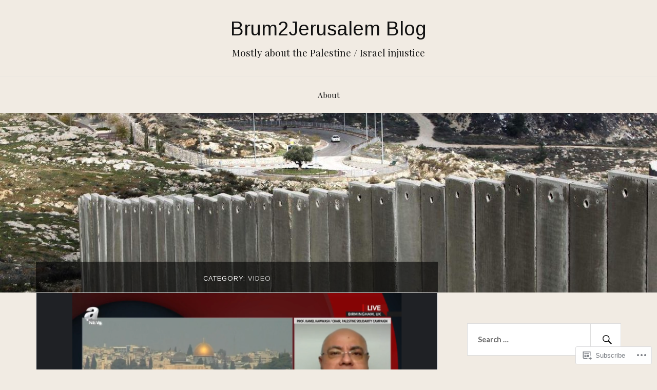

--- FILE ---
content_type: text/html; charset=UTF-8
request_url: https://kamelhawwash.com/category/video/
body_size: 37544
content:
<!DOCTYPE html>
<html lang="en">
<head>
<meta charset="UTF-8">
<meta name="viewport" content="width=device-width, initial-scale=1">
<link rel="profile" href="http://gmpg.org/xfn/11">
<link rel="pingback" href="https://kamelhawwash.com/xmlrpc.php">

<title>video &#8211; Brum2Jerusalem Blog</title>
<script type="text/javascript">
  WebFontConfig = {"google":{"families":["Arimo:r:latin,latin-ext"]},"api_url":"https:\/\/fonts-api.wp.com\/css"};
  (function() {
    var wf = document.createElement('script');
    wf.src = '/wp-content/plugins/custom-fonts/js/webfont.js';
    wf.type = 'text/javascript';
    wf.async = 'true';
    var s = document.getElementsByTagName('script')[0];
    s.parentNode.insertBefore(wf, s);
	})();
</script><style id="jetpack-custom-fonts-css">.wf-active h1, .wf-active h2, .wf-active h3, .wf-active h4, .wf-active h5, .wf-active h6{font-family:"Arimo",sans-serif;font-style:normal;font-weight:400}.wf-active .site-title{font-weight:400;font-style:normal}.wf-active .site-description{font-style:normal;font-weight:400}.wf-active .entry-title{font-weight:400;font-style:normal}.wf-active .post-navigation h4{font-weight:400;font-style:normal}.wf-active .entry-content h1, .wf-active .entry-content h2, .wf-active .entry-content h3, .wf-active .entry-content h4, .wf-active .entry-content h5{font-weight:400;font-style:normal}.wf-active .entry-content h6{font-weight:400;font-style:normal}.wf-active .entry-content h1{font-style:normal;font-weight:400}.wf-active .entry-content h2{font-style:normal;font-weight:400}.wf-active .entry-content h3{font-style:normal;font-weight:400}.wf-active .entry-content h4{font-style:normal;font-weight:400}.wf-active .entry-content h5{font-style:normal;font-weight:400}.wf-active .entry-content h6{font-family:"Arimo",sans-serif;font-weight:400;font-style:normal}.wf-active .entry-content th{font-weight:400;font-style:normal}.wf-active .comment-reply-title, .wf-active .comments-title{font-weight:400;font-style:normal}.wf-active .page-title{font-family:"Arimo",sans-serif;font-weight:400;font-style:normal}.wf-active .widget-title{font-family:"Arimo",sans-serif;font-weight:400;font-style:normal}@media screen and (max-width: 600px){.wf-active .site-title{font-style:normal;font-weight:400}}@media screen and (max-width: 600px){.wf-active .entry-title{font-style:normal;font-weight:400}}@media screen and (max-width: 500px){.wf-active .comment-reply-title, .wf-active .comments-title{font-style:normal;font-weight:400}}@media screen and (max-width: 500px){.wf-active .entry-title{font-style:normal;font-weight:400}}@media screen and (max-width: 500px){.wf-active .entry-content h1{font-style:normal;font-weight:400}}@media screen and (max-width: 500px){.wf-active .entry-content h2{font-style:normal;font-weight:400}}@media screen and (max-width: 500px){.wf-active .entry-content h3{font-style:normal;font-weight:400}}@media screen and (max-width: 500px){.wf-active .entry-content h4{font-style:normal;font-weight:400}}@media screen and (max-width: 500px){.wf-active .entry-content h5{font-style:normal;font-weight:400}}@media screen and (max-width: 440px){.wf-active .comment-reply-title, .wf-active .comments-title{font-style:normal;font-weight:400}}@media screen and (max-width: 440px){.wf-active .entry-title{font-style:normal;font-weight:400}}</style>
<meta name='robots' content='max-image-preview:large' />

<!-- Async WordPress.com Remote Login -->
<script id="wpcom_remote_login_js">
var wpcom_remote_login_extra_auth = '';
function wpcom_remote_login_remove_dom_node_id( element_id ) {
	var dom_node = document.getElementById( element_id );
	if ( dom_node ) { dom_node.parentNode.removeChild( dom_node ); }
}
function wpcom_remote_login_remove_dom_node_classes( class_name ) {
	var dom_nodes = document.querySelectorAll( '.' + class_name );
	for ( var i = 0; i < dom_nodes.length; i++ ) {
		dom_nodes[ i ].parentNode.removeChild( dom_nodes[ i ] );
	}
}
function wpcom_remote_login_final_cleanup() {
	wpcom_remote_login_remove_dom_node_classes( "wpcom_remote_login_msg" );
	wpcom_remote_login_remove_dom_node_id( "wpcom_remote_login_key" );
	wpcom_remote_login_remove_dom_node_id( "wpcom_remote_login_validate" );
	wpcom_remote_login_remove_dom_node_id( "wpcom_remote_login_js" );
	wpcom_remote_login_remove_dom_node_id( "wpcom_request_access_iframe" );
	wpcom_remote_login_remove_dom_node_id( "wpcom_request_access_styles" );
}

// Watch for messages back from the remote login
window.addEventListener( "message", function( e ) {
	if ( e.origin === "https://r-login.wordpress.com" ) {
		var data = {};
		try {
			data = JSON.parse( e.data );
		} catch( e ) {
			wpcom_remote_login_final_cleanup();
			return;
		}

		if ( data.msg === 'LOGIN' ) {
			// Clean up the login check iframe
			wpcom_remote_login_remove_dom_node_id( "wpcom_remote_login_key" );

			var id_regex = new RegExp( /^[0-9]+$/ );
			var token_regex = new RegExp( /^.*|.*|.*$/ );
			if (
				token_regex.test( data.token )
				&& id_regex.test( data.wpcomid )
			) {
				// We have everything we need to ask for a login
				var script = document.createElement( "script" );
				script.setAttribute( "id", "wpcom_remote_login_validate" );
				script.src = '/remote-login.php?wpcom_remote_login=validate'
					+ '&wpcomid=' + data.wpcomid
					+ '&token=' + encodeURIComponent( data.token )
					+ '&host=' + window.location.protocol
					+ '//' + window.location.hostname
					+ '&postid=5119'
					+ '&is_singular=';
				document.body.appendChild( script );
			}

			return;
		}

		// Safari ITP, not logged in, so redirect
		if ( data.msg === 'LOGIN-REDIRECT' ) {
			window.location = 'https://wordpress.com/log-in?redirect_to=' + window.location.href;
			return;
		}

		// Safari ITP, storage access failed, remove the request
		if ( data.msg === 'LOGIN-REMOVE' ) {
			var css_zap = 'html { -webkit-transition: margin-top 1s; transition: margin-top 1s; } /* 9001 */ html { margin-top: 0 !important; } * html body { margin-top: 0 !important; } @media screen and ( max-width: 782px ) { html { margin-top: 0 !important; } * html body { margin-top: 0 !important; } }';
			var style_zap = document.createElement( 'style' );
			style_zap.type = 'text/css';
			style_zap.appendChild( document.createTextNode( css_zap ) );
			document.body.appendChild( style_zap );

			var e = document.getElementById( 'wpcom_request_access_iframe' );
			e.parentNode.removeChild( e );

			document.cookie = 'wordpress_com_login_access=denied; path=/; max-age=31536000';

			return;
		}

		// Safari ITP
		if ( data.msg === 'REQUEST_ACCESS' ) {
			console.log( 'request access: safari' );

			// Check ITP iframe enable/disable knob
			if ( wpcom_remote_login_extra_auth !== 'safari_itp_iframe' ) {
				return;
			}

			// If we are in a "private window" there is no ITP.
			var private_window = false;
			try {
				var opendb = window.openDatabase( null, null, null, null );
			} catch( e ) {
				private_window = true;
			}

			if ( private_window ) {
				console.log( 'private window' );
				return;
			}

			var iframe = document.createElement( 'iframe' );
			iframe.id = 'wpcom_request_access_iframe';
			iframe.setAttribute( 'scrolling', 'no' );
			iframe.setAttribute( 'sandbox', 'allow-storage-access-by-user-activation allow-scripts allow-same-origin allow-top-navigation-by-user-activation' );
			iframe.src = 'https://r-login.wordpress.com/remote-login.php?wpcom_remote_login=request_access&origin=' + encodeURIComponent( data.origin ) + '&wpcomid=' + encodeURIComponent( data.wpcomid );

			var css = 'html { -webkit-transition: margin-top 1s; transition: margin-top 1s; } /* 9001 */ html { margin-top: 46px !important; } * html body { margin-top: 46px !important; } @media screen and ( max-width: 660px ) { html { margin-top: 71px !important; } * html body { margin-top: 71px !important; } #wpcom_request_access_iframe { display: block; height: 71px !important; } } #wpcom_request_access_iframe { border: 0px; height: 46px; position: fixed; top: 0; left: 0; width: 100%; min-width: 100%; z-index: 99999; background: #23282d; } ';

			var style = document.createElement( 'style' );
			style.type = 'text/css';
			style.id = 'wpcom_request_access_styles';
			style.appendChild( document.createTextNode( css ) );
			document.body.appendChild( style );

			document.body.appendChild( iframe );
		}

		if ( data.msg === 'DONE' ) {
			wpcom_remote_login_final_cleanup();
		}
	}
}, false );

// Inject the remote login iframe after the page has had a chance to load
// more critical resources
window.addEventListener( "DOMContentLoaded", function( e ) {
	var iframe = document.createElement( "iframe" );
	iframe.style.display = "none";
	iframe.setAttribute( "scrolling", "no" );
	iframe.setAttribute( "id", "wpcom_remote_login_key" );
	iframe.src = "https://r-login.wordpress.com/remote-login.php"
		+ "?wpcom_remote_login=key"
		+ "&origin=aHR0cHM6Ly9rYW1lbGhhd3dhc2guY29t"
		+ "&wpcomid=67026708"
		+ "&time=" + Math.floor( Date.now() / 1000 );
	document.body.appendChild( iframe );
}, false );
</script>
<link rel='dns-prefetch' href='//s0.wp.com' />
<link rel='dns-prefetch' href='//fonts-api.wp.com' />
<link rel="alternate" type="application/rss+xml" title="Brum2Jerusalem Blog &raquo; Feed" href="https://kamelhawwash.com/feed/" />
<link rel="alternate" type="application/rss+xml" title="Brum2Jerusalem Blog &raquo; Comments Feed" href="https://kamelhawwash.com/comments/feed/" />
<link rel="alternate" type="application/rss+xml" title="Brum2Jerusalem Blog &raquo; video Category Feed" href="https://kamelhawwash.com/category/video/feed/" />
	<script type="text/javascript">
		/* <![CDATA[ */
		function addLoadEvent(func) {
			var oldonload = window.onload;
			if (typeof window.onload != 'function') {
				window.onload = func;
			} else {
				window.onload = function () {
					oldonload();
					func();
				}
			}
		}
		/* ]]> */
	</script>
	<link crossorigin='anonymous' rel='stylesheet' id='all-css-0-1' href='/_static/??-eJxtjEkKgDAMAD9kDWpFL+JbpFaJpmkxLeLv3fDmZWBgGNiDMp6j5QguqUBpRhYgXK3AYmMYzKoey41IBv/5F74OzvsbY6JrgjwhY7RKzOaJPj/uX++6oqmrstVNoZcTpEQzyA==&cssminify=yes' type='text/css' media='all' />
<style id='wp-emoji-styles-inline-css'>

	img.wp-smiley, img.emoji {
		display: inline !important;
		border: none !important;
		box-shadow: none !important;
		height: 1em !important;
		width: 1em !important;
		margin: 0 0.07em !important;
		vertical-align: -0.1em !important;
		background: none !important;
		padding: 0 !important;
	}
/*# sourceURL=wp-emoji-styles-inline-css */
</style>
<link crossorigin='anonymous' rel='stylesheet' id='all-css-2-1' href='/wp-content/plugins/gutenberg-core/v22.2.0/build/styles/block-library/style.css?m=1764855221i&cssminify=yes' type='text/css' media='all' />
<style id='wp-block-library-inline-css'>
.has-text-align-justify {
	text-align:justify;
}
.has-text-align-justify{text-align:justify;}

/*# sourceURL=wp-block-library-inline-css */
</style><style id='wp-block-paragraph-inline-css'>
.is-small-text{font-size:.875em}.is-regular-text{font-size:1em}.is-large-text{font-size:2.25em}.is-larger-text{font-size:3em}.has-drop-cap:not(:focus):first-letter{float:left;font-size:8.4em;font-style:normal;font-weight:100;line-height:.68;margin:.05em .1em 0 0;text-transform:uppercase}body.rtl .has-drop-cap:not(:focus):first-letter{float:none;margin-left:.1em}p.has-drop-cap.has-background{overflow:hidden}:root :where(p.has-background){padding:1.25em 2.375em}:where(p.has-text-color:not(.has-link-color)) a{color:inherit}p.has-text-align-left[style*="writing-mode:vertical-lr"],p.has-text-align-right[style*="writing-mode:vertical-rl"]{rotate:180deg}
/*# sourceURL=/wp-content/plugins/gutenberg-core/v22.2.0/build/styles/block-library/paragraph/style.css */
</style>
<style id='global-styles-inline-css'>
:root{--wp--preset--aspect-ratio--square: 1;--wp--preset--aspect-ratio--4-3: 4/3;--wp--preset--aspect-ratio--3-4: 3/4;--wp--preset--aspect-ratio--3-2: 3/2;--wp--preset--aspect-ratio--2-3: 2/3;--wp--preset--aspect-ratio--16-9: 16/9;--wp--preset--aspect-ratio--9-16: 9/16;--wp--preset--color--black: #000000;--wp--preset--color--cyan-bluish-gray: #abb8c3;--wp--preset--color--white: #ffffff;--wp--preset--color--pale-pink: #f78da7;--wp--preset--color--vivid-red: #cf2e2e;--wp--preset--color--luminous-vivid-orange: #ff6900;--wp--preset--color--luminous-vivid-amber: #fcb900;--wp--preset--color--light-green-cyan: #7bdcb5;--wp--preset--color--vivid-green-cyan: #00d084;--wp--preset--color--pale-cyan-blue: #8ed1fc;--wp--preset--color--vivid-cyan-blue: #0693e3;--wp--preset--color--vivid-purple: #9b51e0;--wp--preset--gradient--vivid-cyan-blue-to-vivid-purple: linear-gradient(135deg,rgb(6,147,227) 0%,rgb(155,81,224) 100%);--wp--preset--gradient--light-green-cyan-to-vivid-green-cyan: linear-gradient(135deg,rgb(122,220,180) 0%,rgb(0,208,130) 100%);--wp--preset--gradient--luminous-vivid-amber-to-luminous-vivid-orange: linear-gradient(135deg,rgb(252,185,0) 0%,rgb(255,105,0) 100%);--wp--preset--gradient--luminous-vivid-orange-to-vivid-red: linear-gradient(135deg,rgb(255,105,0) 0%,rgb(207,46,46) 100%);--wp--preset--gradient--very-light-gray-to-cyan-bluish-gray: linear-gradient(135deg,rgb(238,238,238) 0%,rgb(169,184,195) 100%);--wp--preset--gradient--cool-to-warm-spectrum: linear-gradient(135deg,rgb(74,234,220) 0%,rgb(151,120,209) 20%,rgb(207,42,186) 40%,rgb(238,44,130) 60%,rgb(251,105,98) 80%,rgb(254,248,76) 100%);--wp--preset--gradient--blush-light-purple: linear-gradient(135deg,rgb(255,206,236) 0%,rgb(152,150,240) 100%);--wp--preset--gradient--blush-bordeaux: linear-gradient(135deg,rgb(254,205,165) 0%,rgb(254,45,45) 50%,rgb(107,0,62) 100%);--wp--preset--gradient--luminous-dusk: linear-gradient(135deg,rgb(255,203,112) 0%,rgb(199,81,192) 50%,rgb(65,88,208) 100%);--wp--preset--gradient--pale-ocean: linear-gradient(135deg,rgb(255,245,203) 0%,rgb(182,227,212) 50%,rgb(51,167,181) 100%);--wp--preset--gradient--electric-grass: linear-gradient(135deg,rgb(202,248,128) 0%,rgb(113,206,126) 100%);--wp--preset--gradient--midnight: linear-gradient(135deg,rgb(2,3,129) 0%,rgb(40,116,252) 100%);--wp--preset--font-size--small: 13px;--wp--preset--font-size--medium: 20px;--wp--preset--font-size--large: 36px;--wp--preset--font-size--x-large: 42px;--wp--preset--font-family--albert-sans: 'Albert Sans', sans-serif;--wp--preset--font-family--alegreya: Alegreya, serif;--wp--preset--font-family--arvo: Arvo, serif;--wp--preset--font-family--bodoni-moda: 'Bodoni Moda', serif;--wp--preset--font-family--bricolage-grotesque: 'Bricolage Grotesque', sans-serif;--wp--preset--font-family--cabin: Cabin, sans-serif;--wp--preset--font-family--chivo: Chivo, sans-serif;--wp--preset--font-family--commissioner: Commissioner, sans-serif;--wp--preset--font-family--cormorant: Cormorant, serif;--wp--preset--font-family--courier-prime: 'Courier Prime', monospace;--wp--preset--font-family--crimson-pro: 'Crimson Pro', serif;--wp--preset--font-family--dm-mono: 'DM Mono', monospace;--wp--preset--font-family--dm-sans: 'DM Sans', sans-serif;--wp--preset--font-family--dm-serif-display: 'DM Serif Display', serif;--wp--preset--font-family--domine: Domine, serif;--wp--preset--font-family--eb-garamond: 'EB Garamond', serif;--wp--preset--font-family--epilogue: Epilogue, sans-serif;--wp--preset--font-family--fahkwang: Fahkwang, sans-serif;--wp--preset--font-family--figtree: Figtree, sans-serif;--wp--preset--font-family--fira-sans: 'Fira Sans', sans-serif;--wp--preset--font-family--fjalla-one: 'Fjalla One', sans-serif;--wp--preset--font-family--fraunces: Fraunces, serif;--wp--preset--font-family--gabarito: Gabarito, system-ui;--wp--preset--font-family--ibm-plex-mono: 'IBM Plex Mono', monospace;--wp--preset--font-family--ibm-plex-sans: 'IBM Plex Sans', sans-serif;--wp--preset--font-family--ibarra-real-nova: 'Ibarra Real Nova', serif;--wp--preset--font-family--instrument-serif: 'Instrument Serif', serif;--wp--preset--font-family--inter: Inter, sans-serif;--wp--preset--font-family--josefin-sans: 'Josefin Sans', sans-serif;--wp--preset--font-family--jost: Jost, sans-serif;--wp--preset--font-family--libre-baskerville: 'Libre Baskerville', serif;--wp--preset--font-family--libre-franklin: 'Libre Franklin', sans-serif;--wp--preset--font-family--literata: Literata, serif;--wp--preset--font-family--lora: Lora, serif;--wp--preset--font-family--merriweather: Merriweather, serif;--wp--preset--font-family--montserrat: Montserrat, sans-serif;--wp--preset--font-family--newsreader: Newsreader, serif;--wp--preset--font-family--noto-sans-mono: 'Noto Sans Mono', sans-serif;--wp--preset--font-family--nunito: Nunito, sans-serif;--wp--preset--font-family--open-sans: 'Open Sans', sans-serif;--wp--preset--font-family--overpass: Overpass, sans-serif;--wp--preset--font-family--pt-serif: 'PT Serif', serif;--wp--preset--font-family--petrona: Petrona, serif;--wp--preset--font-family--piazzolla: Piazzolla, serif;--wp--preset--font-family--playfair-display: 'Playfair Display', serif;--wp--preset--font-family--plus-jakarta-sans: 'Plus Jakarta Sans', sans-serif;--wp--preset--font-family--poppins: Poppins, sans-serif;--wp--preset--font-family--raleway: Raleway, sans-serif;--wp--preset--font-family--roboto: Roboto, sans-serif;--wp--preset--font-family--roboto-slab: 'Roboto Slab', serif;--wp--preset--font-family--rubik: Rubik, sans-serif;--wp--preset--font-family--rufina: Rufina, serif;--wp--preset--font-family--sora: Sora, sans-serif;--wp--preset--font-family--source-sans-3: 'Source Sans 3', sans-serif;--wp--preset--font-family--source-serif-4: 'Source Serif 4', serif;--wp--preset--font-family--space-mono: 'Space Mono', monospace;--wp--preset--font-family--syne: Syne, sans-serif;--wp--preset--font-family--texturina: Texturina, serif;--wp--preset--font-family--urbanist: Urbanist, sans-serif;--wp--preset--font-family--work-sans: 'Work Sans', sans-serif;--wp--preset--spacing--20: 0.44rem;--wp--preset--spacing--30: 0.67rem;--wp--preset--spacing--40: 1rem;--wp--preset--spacing--50: 1.5rem;--wp--preset--spacing--60: 2.25rem;--wp--preset--spacing--70: 3.38rem;--wp--preset--spacing--80: 5.06rem;--wp--preset--shadow--natural: 6px 6px 9px rgba(0, 0, 0, 0.2);--wp--preset--shadow--deep: 12px 12px 50px rgba(0, 0, 0, 0.4);--wp--preset--shadow--sharp: 6px 6px 0px rgba(0, 0, 0, 0.2);--wp--preset--shadow--outlined: 6px 6px 0px -3px rgb(255, 255, 255), 6px 6px rgb(0, 0, 0);--wp--preset--shadow--crisp: 6px 6px 0px rgb(0, 0, 0);}:where(.is-layout-flex){gap: 0.5em;}:where(.is-layout-grid){gap: 0.5em;}body .is-layout-flex{display: flex;}.is-layout-flex{flex-wrap: wrap;align-items: center;}.is-layout-flex > :is(*, div){margin: 0;}body .is-layout-grid{display: grid;}.is-layout-grid > :is(*, div){margin: 0;}:where(.wp-block-columns.is-layout-flex){gap: 2em;}:where(.wp-block-columns.is-layout-grid){gap: 2em;}:where(.wp-block-post-template.is-layout-flex){gap: 1.25em;}:where(.wp-block-post-template.is-layout-grid){gap: 1.25em;}.has-black-color{color: var(--wp--preset--color--black) !important;}.has-cyan-bluish-gray-color{color: var(--wp--preset--color--cyan-bluish-gray) !important;}.has-white-color{color: var(--wp--preset--color--white) !important;}.has-pale-pink-color{color: var(--wp--preset--color--pale-pink) !important;}.has-vivid-red-color{color: var(--wp--preset--color--vivid-red) !important;}.has-luminous-vivid-orange-color{color: var(--wp--preset--color--luminous-vivid-orange) !important;}.has-luminous-vivid-amber-color{color: var(--wp--preset--color--luminous-vivid-amber) !important;}.has-light-green-cyan-color{color: var(--wp--preset--color--light-green-cyan) !important;}.has-vivid-green-cyan-color{color: var(--wp--preset--color--vivid-green-cyan) !important;}.has-pale-cyan-blue-color{color: var(--wp--preset--color--pale-cyan-blue) !important;}.has-vivid-cyan-blue-color{color: var(--wp--preset--color--vivid-cyan-blue) !important;}.has-vivid-purple-color{color: var(--wp--preset--color--vivid-purple) !important;}.has-black-background-color{background-color: var(--wp--preset--color--black) !important;}.has-cyan-bluish-gray-background-color{background-color: var(--wp--preset--color--cyan-bluish-gray) !important;}.has-white-background-color{background-color: var(--wp--preset--color--white) !important;}.has-pale-pink-background-color{background-color: var(--wp--preset--color--pale-pink) !important;}.has-vivid-red-background-color{background-color: var(--wp--preset--color--vivid-red) !important;}.has-luminous-vivid-orange-background-color{background-color: var(--wp--preset--color--luminous-vivid-orange) !important;}.has-luminous-vivid-amber-background-color{background-color: var(--wp--preset--color--luminous-vivid-amber) !important;}.has-light-green-cyan-background-color{background-color: var(--wp--preset--color--light-green-cyan) !important;}.has-vivid-green-cyan-background-color{background-color: var(--wp--preset--color--vivid-green-cyan) !important;}.has-pale-cyan-blue-background-color{background-color: var(--wp--preset--color--pale-cyan-blue) !important;}.has-vivid-cyan-blue-background-color{background-color: var(--wp--preset--color--vivid-cyan-blue) !important;}.has-vivid-purple-background-color{background-color: var(--wp--preset--color--vivid-purple) !important;}.has-black-border-color{border-color: var(--wp--preset--color--black) !important;}.has-cyan-bluish-gray-border-color{border-color: var(--wp--preset--color--cyan-bluish-gray) !important;}.has-white-border-color{border-color: var(--wp--preset--color--white) !important;}.has-pale-pink-border-color{border-color: var(--wp--preset--color--pale-pink) !important;}.has-vivid-red-border-color{border-color: var(--wp--preset--color--vivid-red) !important;}.has-luminous-vivid-orange-border-color{border-color: var(--wp--preset--color--luminous-vivid-orange) !important;}.has-luminous-vivid-amber-border-color{border-color: var(--wp--preset--color--luminous-vivid-amber) !important;}.has-light-green-cyan-border-color{border-color: var(--wp--preset--color--light-green-cyan) !important;}.has-vivid-green-cyan-border-color{border-color: var(--wp--preset--color--vivid-green-cyan) !important;}.has-pale-cyan-blue-border-color{border-color: var(--wp--preset--color--pale-cyan-blue) !important;}.has-vivid-cyan-blue-border-color{border-color: var(--wp--preset--color--vivid-cyan-blue) !important;}.has-vivid-purple-border-color{border-color: var(--wp--preset--color--vivid-purple) !important;}.has-vivid-cyan-blue-to-vivid-purple-gradient-background{background: var(--wp--preset--gradient--vivid-cyan-blue-to-vivid-purple) !important;}.has-light-green-cyan-to-vivid-green-cyan-gradient-background{background: var(--wp--preset--gradient--light-green-cyan-to-vivid-green-cyan) !important;}.has-luminous-vivid-amber-to-luminous-vivid-orange-gradient-background{background: var(--wp--preset--gradient--luminous-vivid-amber-to-luminous-vivid-orange) !important;}.has-luminous-vivid-orange-to-vivid-red-gradient-background{background: var(--wp--preset--gradient--luminous-vivid-orange-to-vivid-red) !important;}.has-very-light-gray-to-cyan-bluish-gray-gradient-background{background: var(--wp--preset--gradient--very-light-gray-to-cyan-bluish-gray) !important;}.has-cool-to-warm-spectrum-gradient-background{background: var(--wp--preset--gradient--cool-to-warm-spectrum) !important;}.has-blush-light-purple-gradient-background{background: var(--wp--preset--gradient--blush-light-purple) !important;}.has-blush-bordeaux-gradient-background{background: var(--wp--preset--gradient--blush-bordeaux) !important;}.has-luminous-dusk-gradient-background{background: var(--wp--preset--gradient--luminous-dusk) !important;}.has-pale-ocean-gradient-background{background: var(--wp--preset--gradient--pale-ocean) !important;}.has-electric-grass-gradient-background{background: var(--wp--preset--gradient--electric-grass) !important;}.has-midnight-gradient-background{background: var(--wp--preset--gradient--midnight) !important;}.has-small-font-size{font-size: var(--wp--preset--font-size--small) !important;}.has-medium-font-size{font-size: var(--wp--preset--font-size--medium) !important;}.has-large-font-size{font-size: var(--wp--preset--font-size--large) !important;}.has-x-large-font-size{font-size: var(--wp--preset--font-size--x-large) !important;}.has-albert-sans-font-family{font-family: var(--wp--preset--font-family--albert-sans) !important;}.has-alegreya-font-family{font-family: var(--wp--preset--font-family--alegreya) !important;}.has-arvo-font-family{font-family: var(--wp--preset--font-family--arvo) !important;}.has-bodoni-moda-font-family{font-family: var(--wp--preset--font-family--bodoni-moda) !important;}.has-bricolage-grotesque-font-family{font-family: var(--wp--preset--font-family--bricolage-grotesque) !important;}.has-cabin-font-family{font-family: var(--wp--preset--font-family--cabin) !important;}.has-chivo-font-family{font-family: var(--wp--preset--font-family--chivo) !important;}.has-commissioner-font-family{font-family: var(--wp--preset--font-family--commissioner) !important;}.has-cormorant-font-family{font-family: var(--wp--preset--font-family--cormorant) !important;}.has-courier-prime-font-family{font-family: var(--wp--preset--font-family--courier-prime) !important;}.has-crimson-pro-font-family{font-family: var(--wp--preset--font-family--crimson-pro) !important;}.has-dm-mono-font-family{font-family: var(--wp--preset--font-family--dm-mono) !important;}.has-dm-sans-font-family{font-family: var(--wp--preset--font-family--dm-sans) !important;}.has-dm-serif-display-font-family{font-family: var(--wp--preset--font-family--dm-serif-display) !important;}.has-domine-font-family{font-family: var(--wp--preset--font-family--domine) !important;}.has-eb-garamond-font-family{font-family: var(--wp--preset--font-family--eb-garamond) !important;}.has-epilogue-font-family{font-family: var(--wp--preset--font-family--epilogue) !important;}.has-fahkwang-font-family{font-family: var(--wp--preset--font-family--fahkwang) !important;}.has-figtree-font-family{font-family: var(--wp--preset--font-family--figtree) !important;}.has-fira-sans-font-family{font-family: var(--wp--preset--font-family--fira-sans) !important;}.has-fjalla-one-font-family{font-family: var(--wp--preset--font-family--fjalla-one) !important;}.has-fraunces-font-family{font-family: var(--wp--preset--font-family--fraunces) !important;}.has-gabarito-font-family{font-family: var(--wp--preset--font-family--gabarito) !important;}.has-ibm-plex-mono-font-family{font-family: var(--wp--preset--font-family--ibm-plex-mono) !important;}.has-ibm-plex-sans-font-family{font-family: var(--wp--preset--font-family--ibm-plex-sans) !important;}.has-ibarra-real-nova-font-family{font-family: var(--wp--preset--font-family--ibarra-real-nova) !important;}.has-instrument-serif-font-family{font-family: var(--wp--preset--font-family--instrument-serif) !important;}.has-inter-font-family{font-family: var(--wp--preset--font-family--inter) !important;}.has-josefin-sans-font-family{font-family: var(--wp--preset--font-family--josefin-sans) !important;}.has-jost-font-family{font-family: var(--wp--preset--font-family--jost) !important;}.has-libre-baskerville-font-family{font-family: var(--wp--preset--font-family--libre-baskerville) !important;}.has-libre-franklin-font-family{font-family: var(--wp--preset--font-family--libre-franklin) !important;}.has-literata-font-family{font-family: var(--wp--preset--font-family--literata) !important;}.has-lora-font-family{font-family: var(--wp--preset--font-family--lora) !important;}.has-merriweather-font-family{font-family: var(--wp--preset--font-family--merriweather) !important;}.has-montserrat-font-family{font-family: var(--wp--preset--font-family--montserrat) !important;}.has-newsreader-font-family{font-family: var(--wp--preset--font-family--newsreader) !important;}.has-noto-sans-mono-font-family{font-family: var(--wp--preset--font-family--noto-sans-mono) !important;}.has-nunito-font-family{font-family: var(--wp--preset--font-family--nunito) !important;}.has-open-sans-font-family{font-family: var(--wp--preset--font-family--open-sans) !important;}.has-overpass-font-family{font-family: var(--wp--preset--font-family--overpass) !important;}.has-pt-serif-font-family{font-family: var(--wp--preset--font-family--pt-serif) !important;}.has-petrona-font-family{font-family: var(--wp--preset--font-family--petrona) !important;}.has-piazzolla-font-family{font-family: var(--wp--preset--font-family--piazzolla) !important;}.has-playfair-display-font-family{font-family: var(--wp--preset--font-family--playfair-display) !important;}.has-plus-jakarta-sans-font-family{font-family: var(--wp--preset--font-family--plus-jakarta-sans) !important;}.has-poppins-font-family{font-family: var(--wp--preset--font-family--poppins) !important;}.has-raleway-font-family{font-family: var(--wp--preset--font-family--raleway) !important;}.has-roboto-font-family{font-family: var(--wp--preset--font-family--roboto) !important;}.has-roboto-slab-font-family{font-family: var(--wp--preset--font-family--roboto-slab) !important;}.has-rubik-font-family{font-family: var(--wp--preset--font-family--rubik) !important;}.has-rufina-font-family{font-family: var(--wp--preset--font-family--rufina) !important;}.has-sora-font-family{font-family: var(--wp--preset--font-family--sora) !important;}.has-source-sans-3-font-family{font-family: var(--wp--preset--font-family--source-sans-3) !important;}.has-source-serif-4-font-family{font-family: var(--wp--preset--font-family--source-serif-4) !important;}.has-space-mono-font-family{font-family: var(--wp--preset--font-family--space-mono) !important;}.has-syne-font-family{font-family: var(--wp--preset--font-family--syne) !important;}.has-texturina-font-family{font-family: var(--wp--preset--font-family--texturina) !important;}.has-urbanist-font-family{font-family: var(--wp--preset--font-family--urbanist) !important;}.has-work-sans-font-family{font-family: var(--wp--preset--font-family--work-sans) !important;}
/*# sourceURL=global-styles-inline-css */
</style>

<style id='classic-theme-styles-inline-css'>
/*! This file is auto-generated */
.wp-block-button__link{color:#fff;background-color:#32373c;border-radius:9999px;box-shadow:none;text-decoration:none;padding:calc(.667em + 2px) calc(1.333em + 2px);font-size:1.125em}.wp-block-file__button{background:#32373c;color:#fff;text-decoration:none}
/*# sourceURL=/wp-includes/css/classic-themes.min.css */
</style>
<link crossorigin='anonymous' rel='stylesheet' id='all-css-4-1' href='/_static/??-eJx9j+EKwjAMhF/INEw2N3+Iz7J2cVbbtTTppm9vRZyC4J8QjvvuOFwimDAJTYLR5dFOjCZoF8yVcauqTlXA1kdHkGhWNQ6WZXUAy92RMswb/AryGT5ZiYruYy9Ph6fB9uTIF9s/bLHDSFJwfv8gdPuPxFIDWsdEzFCut9mDnEsX/3AvGWPW6MJMJvUnwXXM0R+qtunaZr+r68sDkRprig==&cssminify=yes' type='text/css' media='all' />
<style id='lovecraft-style-inline-css'>
.cat-links, .tags-links { clip: rect(1px, 1px, 1px, 1px); height: 1px; position: absolute; overflow: hidden; width: 1px; }
/*# sourceURL=lovecraft-style-inline-css */
</style>
<link rel='stylesheet' id='lovecraft-fonts-css' href='https://fonts-api.wp.com/css?family=Playfair+Display%3A400%2C700%2C400italic%7CLato%3A400%2C400italic%2C700%2C700italic%2C900%2C900italic&#038;subset=latin%2Clatin-ext&#038;ver=6.9-RC2-61304' media='all' />
<link crossorigin='anonymous' rel='stylesheet' id='all-css-6-1' href='/_static/??-eJx9jsEKwjAQRH/IuFQr9SJ+iqTLNqYm2ZDdWvx7U/AQULzNg3nDwJoNclJKCnExOSzOJ4GZNFt8fBgic4KbTwiOEhVfDfkd9yiyg2ZU7xRJIC8jBH4SFjspbEuir0BmzcjxS2qeFBoDuxod1FaD/yRHbAKjVV9/t2CmYH3Z1Gu8dMPpeDj3Q9fPb9ImYnQ=&cssminify=yes' type='text/css' media='all' />
<link crossorigin='anonymous' rel='stylesheet' id='print-css-7-1' href='/wp-content/mu-plugins/global-print/global-print.css?m=1465851035i&cssminify=yes' type='text/css' media='print' />
<style id='jetpack-global-styles-frontend-style-inline-css'>
:root { --font-headings: unset; --font-base: unset; --font-headings-default: -apple-system,BlinkMacSystemFont,"Segoe UI",Roboto,Oxygen-Sans,Ubuntu,Cantarell,"Helvetica Neue",sans-serif; --font-base-default: -apple-system,BlinkMacSystemFont,"Segoe UI",Roboto,Oxygen-Sans,Ubuntu,Cantarell,"Helvetica Neue",sans-serif;}
/*# sourceURL=jetpack-global-styles-frontend-style-inline-css */
</style>
<link crossorigin='anonymous' rel='stylesheet' id='all-css-10-1' href='/_static/??-eJyNjcEKwjAQRH/IuFRT6kX8FNkmS5K6yQY3Qfx7bfEiXrwM82B4A49qnJRGpUHupnIPqSgs1Cq624chi6zhO5OCRryTR++fW00l7J3qDv43XVNxoOISsmEJol/wY2uR8vs3WggsM/I6uOTzMI3Hw8lOg11eUT1JKA==&cssminify=yes' type='text/css' media='all' />
<script type="text/javascript" id="wpcom-actionbar-placeholder-js-extra">
/* <![CDATA[ */
var actionbardata = {"siteID":"67026708","postID":"0","siteURL":"https://kamelhawwash.com","xhrURL":"https://kamelhawwash.com/wp-admin/admin-ajax.php","nonce":"4d6a59e643","isLoggedIn":"","statusMessage":"","subsEmailDefault":"instantly","proxyScriptUrl":"https://s0.wp.com/wp-content/js/wpcom-proxy-request.js?m=1513050504i&amp;ver=20211021","i18n":{"followedText":"New posts from this site will now appear in your \u003Ca href=\"https://wordpress.com/reader\"\u003EReader\u003C/a\u003E","foldBar":"Collapse this bar","unfoldBar":"Expand this bar","shortLinkCopied":"Shortlink copied to clipboard."}};
//# sourceURL=wpcom-actionbar-placeholder-js-extra
/* ]]> */
</script>
<script type="text/javascript" id="jetpack-mu-wpcom-settings-js-before">
/* <![CDATA[ */
var JETPACK_MU_WPCOM_SETTINGS = {"assetsUrl":"https://s0.wp.com/wp-content/mu-plugins/jetpack-mu-wpcom-plugin/moon/jetpack_vendor/automattic/jetpack-mu-wpcom/src/build/"};
//# sourceURL=jetpack-mu-wpcom-settings-js-before
/* ]]> */
</script>
<script crossorigin='anonymous' type='text/javascript'  src='/wp-content/js/rlt-proxy.js?m=1720530689i'></script>
<script type="text/javascript" id="rlt-proxy-js-after">
/* <![CDATA[ */
	rltInitialize( {"token":null,"iframeOrigins":["https:\/\/widgets.wp.com"]} );
//# sourceURL=rlt-proxy-js-after
/* ]]> */
</script>
<link rel="EditURI" type="application/rsd+xml" title="RSD" href="https://kamelhawwash.wordpress.com/xmlrpc.php?rsd" />
<meta name="generator" content="WordPress.com" />

<!-- Jetpack Open Graph Tags -->
<meta property="og:type" content="website" />
<meta property="og:title" content="video &#8211; Brum2Jerusalem Blog" />
<meta property="og:url" content="https://kamelhawwash.com/category/video/" />
<meta property="og:site_name" content="Brum2Jerusalem Blog" />
<meta property="og:image" content="https://s0.wp.com/_si/?t=[base64].8oc-BVpcKq3ai34BYqxtrLltsdXJ_jwLdrLfYGdmdP8MQ" />
<meta property="og:image:width" content="1200" />
<meta property="og:image:height" content="630" />
<meta property="og:image:alt" content="" />
<meta property="og:locale" content="en_US" />
<meta name="twitter:creator" content="@kamelhawwash" />
<meta name="twitter:site" content="@kamelhawwash" />

<!-- End Jetpack Open Graph Tags -->
<link rel='openid.server' href='https://kamelhawwash.com/?openidserver=1' />
<link rel='openid.delegate' href='https://kamelhawwash.com/' />
<link rel="search" type="application/opensearchdescription+xml" href="https://kamelhawwash.com/osd.xml" title="Brum2Jerusalem Blog" />
<link rel="search" type="application/opensearchdescription+xml" href="https://s1.wp.com/opensearch.xml" title="WordPress.com" />
<meta name="theme-color" content="#f1ebe3" />
<style type="text/css">.recentcomments a{display:inline !important;padding:0 !important;margin:0 !important;}</style>		<style type="text/css">
			.recentcomments a {
				display: inline !important;
				padding: 0 !important;
				margin: 0 !important;
			}

			table.recentcommentsavatartop img.avatar, table.recentcommentsavatarend img.avatar {
				border: 0px;
				margin: 0;
			}

			table.recentcommentsavatartop a, table.recentcommentsavatarend a {
				border: 0px !important;
				background-color: transparent !important;
			}

			td.recentcommentsavatarend, td.recentcommentsavatartop {
				padding: 0px 0px 1px 0px;
				margin: 0px;
			}

			td.recentcommentstextend {
				border: none !important;
				padding: 0px 0px 2px 10px;
			}

			.rtl td.recentcommentstextend {
				padding: 0px 10px 2px 0px;
			}

			td.recentcommentstexttop {
				border: none;
				padding: 0px 0px 0px 10px;
			}

			.rtl td.recentcommentstexttop {
				padding: 0px 10px 0px 0px;
			}
		</style>
		<meta name="description" content="Posts about video written by kamelhawwash" />
<style type="text/css" id="custom-background-css">
body.custom-background { background-color: #f1ebe3; }
</style>
	<style type="text/css" id="custom-colors-css">.entry-content .page-links a:hover { color: #FFFFFF;}
.footer-widgets .tagcloud a:hover { color: #FFFFFF;}
.tags-links a:hover, .tagcloud a:hover { color: #FFFFFF;}
.sticky-post, .sticky-post .genericon { color: #FFFFFF;}
#infinite-handle span:hover { color: #FFFFFF;}
.main-navigation ul ul a, .main-navigation ul ul a:visited { color: #FFFFFF;}
.button:hover, button:hover, input[type="submit"]:hover, input[type="reset"]:hover, input[type="button"]:hover { color: #FFFFFF;}
.mobile-search, .mobile-search .search-field, .toggle-active .main-navigation li { border-color: #dddddd;}
.mobile-search, .mobile-search .search-field, .toggle-active .main-navigation li { border-color: rgba( 221, 221, 221, 0.3 );}
.toggles, .hentry, #wp-calendar th:first-child, #wp-calendar tbody td:first-child, #wp-calendar thead, #wp-calendar th, #wp-calendar td, .widget ul ul li:first-child, .main-navigation, .widget li, .widget + .widget, .site-footer { border-color: #dddddd;}
.toggles, .hentry, #wp-calendar th:first-child, #wp-calendar tbody td:first-child, #wp-calendar thead, #wp-calendar th, #wp-calendar td, .widget ul ul li:first-child, .main-navigation, .widget li, .widget + .widget, .site-footer { border-color: rgba( 221, 221, 221, 0.3 );}
#secondary a, #secondary a:visited, #secondary a:hover, #secondary a:active, #secondary a:focus { color: #111111;}
.main-navigation a, .main-navigation a:visited { color: #111111;}
.menu-toggle .bar { background-color: #111111;}
.site-title a, .site-title a:visited { color: #111111;}
.search-toggle { color: #111111;}
.site-description { color: #111111;}
#secondary { color: #111111;}
#wp-calendar, #wp-calendar caption, #wp-calendar tfoot a, #wp-calendar tfoot a:visited { color: #111111;}
.footer-widgets #wp-calendar { color: #111111;}
.widget_recent_comments .comment-author-link, .widget_recent_comments .comment-author-link a, .widget_authors a strong { color: #111111;}
#secondary .wp-caption-text, #secondary .gallery-caption { color: #111111;}
.main-navigation ul > li + li:before { color: #636363;}
.widget_archive li, .widget_categories li, .widget_meta li, .widget_nav_menu li, .widget_pages { color: #636363;}
.widget_archive li:before, .widget_categories li:before, .widget_meta li:before, .widget_nav_menu li:before, .widget_pages li:before, .widget_authors ul ul li:before, .widget_recent_comments li:before { color: #636363;}
body, .toggles { background-color: #f1ebe3;}
a, a:visited, a:hover, a:active, a:focus { color: #CA2017;}
.comments-title span a, .comments-title span a:visited { color: #CA2017;}
.mobile-search .search-submit:hover { color: #CA2017;}
.entry-meta a, .entry-meta a:visited { color: #CA2017;}
.footer-widgets #wp-calendar thead th { color: #CA2017;}
.entry-meta a:hover, .entry-meta a:focus, .entry-meta a:active { border-bottom-color: #CA2017;}
.post-navigation a:hover, .post-navigation a:focus, .post-navigation a:active { color: #CA2017;}
.comment-navigation a:hover, .comment-navigation a:focus, .comment-navigation a:active { color: #CA2017;}
.search-submit:hover .genericon, .search-submit:focus .genericon, .search-submit:active .genericon { color: #CA2017;}
.main-navigation ul li:hover > a { color: #C11D14;}
#secondary #wp-calendar thead th, #wp-calendar tfoot a:hover { color: #C11D14;}
.search-toggle:hover, .search-toggle:active, .search-toggle:focus { color: #C11D14;}
.main-navigation ul > .page_item_has_children > a:after, .main-navigation ul > .menu-item-has-children > a:after { border-top-color: #C11D14;}
.main-navigation a:hover, .main-navigation a:active, .main-navigation a:focus { color: #C11D14;}
.toggle-active .main-navigation a, .toggle-active .main-navigation a:visited { color: #C11D14;}
.site-title a:hover, .site-title a:focus, .site-title a:active { color: #C11D14;}
.search-toggle.active { color: #C11D14;}
.menu-toggle.active .bar { background-color: #C11D14;}
.menu-toggle:hover .bar, .menu-toggle:active .bar, .menu-toggle:focus .bar { background-color: #C11D14;}
.toggle-active .main-navigation ul ul li:hover > a { color: #C11D14;}
.toggle-active .main-navigation ul ul a:hover, .toggle-active .main-navigation ul ul a:active, .toggle-active .main-navigation ul ul a:focus { color: #C11D14;}
.menu-toggle:hover .bar, .menu-toggle:active .bar, .menu-toggle:focus .bar { background-color: #C11D14;}
.main-navigation ul ul li:hover > a { color: #EC8882;}
.main-navigation ul ul a:hover, .main-navigation ul ul a:active, .main-navigation ul ul a:focus { color: #EC8882;}
.site-info a:hover, .site-info a:focus, .site-info a:active { color: #E9382F;}
.comment-author a:hover { color: #B11810;}
.entry-content blockquote:after { color: #C51E15;}
.site-info .sep { color: #E9382F;}
.entry-content .page-links a:hover { background-color: #ca2017;}
.bypostauthor .comment-author img { background-color: #ca2017;}
#infinite-handle span:hover { background-color: #ca2017;}
.tags-links a:hover:before, .tagcloud a:hover:before { border-right-color: #ca2017;}
.rtl .tags-links a:hover:before, .rtl .tagcloud a:hover:before { border-left-color: #ca2017;}
.sticky-post { background-color: #ca2017;}
.sticky-post:after { border-left-color: #ca2017;}
.sticky-post:after { border-right-color: #ca2017;}
.widget-title, .jetpack-recipe-title { border-color: #ca2017;}
.tags-links a:hover, .tagcloud a:hover { background-color: #ca2017;}
.footer-widgets .tagcloud a:hover { background-color: #ca2017;}
.footer-widgets .tagcloud a:hover:before { border-right-color: #ca2017;}
.rtl .footer-widgets .tagcloud a:hover:before { border-left-color: #ca2017;}
.button:hover, button:hover, input[type="submit"]:hover, input[type="reset"]:hover, input[type="button"]:hover { background-color: #ca2017;}
</style>
<link rel="icon" href="https://kamelhawwash.com/wp-content/uploads/2016/11/cropped-img_9010.jpg?w=32" sizes="32x32" />
<link rel="icon" href="https://kamelhawwash.com/wp-content/uploads/2016/11/cropped-img_9010.jpg?w=192" sizes="192x192" />
<link rel="apple-touch-icon" href="https://kamelhawwash.com/wp-content/uploads/2016/11/cropped-img_9010.jpg?w=180" />
<meta name="msapplication-TileImage" content="https://kamelhawwash.com/wp-content/uploads/2016/11/cropped-img_9010.jpg?w=270" />
<link crossorigin='anonymous' rel='stylesheet' id='all-css-0-3' href='/_static/??-eJydjtsKwkAMRH/INtSixQfxU6TNhpI2u1k2u5T+vYoX8EXUxzMMZwaWWKGGTCGDL1WUMnIwmCjHHucHg1cNcOaAMIjibGALR0o1mm3ge4NXV4QMsE9ajORVega/Cu+XCosDK4Nh4phZr+U3qj2Hf69mFnLV2ItQWj/RbeDkj023aw/dvm220wVj64Nk&cssminify=yes' type='text/css' media='all' />
</head>

<body class="archive category category-video category-412 custom-background wp-embed-responsive wp-theme-publovecraft customizer-styles-applied jetpack-reblog-enabled categories-hidden tags-hidden custom-colors">
<div id="page" class="hfeed site">
	<a class="skip-link screen-reader-text" href="#content">Skip to content</a>

	<header id="masthead" class="site-header" role="banner">
		<div class="site-branding">
							<a href="https://kamelhawwash.com/" class="site-logo-link" rel="home" itemprop="url"></a>						<h1 class="site-title"><a href="https://kamelhawwash.com/" rel="home">Brum2Jerusalem Blog</a></h1>
			<p class="site-description">Mostly about the Palestine / Israel injustice</p>
		</div><!-- .site-branding -->

		<div class="toggles clear">
			<button class="menu-toggle toggle" aria-controls="primary-menu" aria-expanded="false">
				<div class="bar"></div>
				<div class="bar"></div>
				<div class="bar"></div>
				<span class="screen-reader-text">Menu</span>
			</button><!-- .menu-toggle -->
			<button class="search-toggle toggle">
				<div class="genericon genericon-search" aria-expanded="false">
					<span class="screen-reader-text">Search</span>
				</div><!-- .genericon-search -->
			</button><!-- .search-toggle -->
		</div><!-- .toggles -->

		<nav id="site-navigation" class="main-navigation" role="navigation">
			<div id="primary-menu" class="menu"><ul>
<li class="page_item page-item-1"><a href="https://kamelhawwash.com/about/">About</a></li>
</ul></div>
		</nav><!-- #site-navigation -->

		<div class="mobile-search">
			<form role="search" method="get" class="search-form" action="https://kamelhawwash.com/">
	<label>
		<span class="screen-reader-text">Search for:</span>
		<input type="search" class="search-field" placeholder="Search …" value="" name="s" title="Search for:" />
	</label>
	<button type="submit" class="search-submit">
		<span class="genericon genericon-search">
			<span class="screen-reader-text">Search</span>
		</span>
	</button>
</form>		</div>
	</header><!-- #masthead -->

			<a class="header-image-wrapper" href="https://kamelhawwash.com/" rel="home">
			<div class="header-image bg-image" style="background-image: url(https://kamelhawwash.com/wp-content/uploads/2018/07/cropped-2013_12_3-palestinian-shuafat-refugee-camp281114_mua_00-2-1.jpg)">
				<img src="https://kamelhawwash.com/wp-content/uploads/2018/07/cropped-2013_12_3-palestinian-shuafat-refugee-camp281114_mua_00-2-1.jpg" width="1280" height="738" alt="">
			</div>
		</a>
	
	<div id="content" class="site-content">

	<div id="primary" class="content-area">
		<main id="main" class="site-main" role="main">

		
			<header class="page-header">
				<h1 class="page-title">Category: <span>video</span></h1>			</header><!-- .page-header -->

						
				
<article id="post-5119" class="post-5119 post type-post status-publish format-standard has-post-thumbnail hentry category-a-news-turkey-tv category-apartheid category-deal-of-the-centuary category-donald-trump category-interview-2 category-israel category-jerusalem category-moving-us-embassy category-netanyahu category-normalaisation category-occupation-2 category-palestine category-palestinian-authority category-peace-process category-security category-settlements-2 category-sovereignty category-video tag-apartheid tag-benjamin-netanyahu tag-britain tag-donald-trump tag-israel tag-jerusalem tag-occupation tag-palestine-2 tag-palestinians tag-peace-process-2 tag-uk tag-us-consulate-in-east-jerusalem">
				<a href="https://kamelhawwash.com/2021/11/09/watch-palestine-israel-tensions-as-israel-rejects-the-reopening-of-the-us-consulate-in-east-jerusalem/" title="Watch: Palestine-Israel tensions as Israel rejects the reopening of the US Consulate in East&nbsp;Jerusalem"><img width="900" height="416" src="https://kamelhawwash.com/wp-content/uploads/2021/11/img_1009.png?w=900" class="attachment-lovecraft-post-image size-lovecraft-post-image wp-post-image" alt="" decoding="async" srcset="https://kamelhawwash.com/wp-content/uploads/2021/11/img_1009.png?w=900 900w, https://kamelhawwash.com/wp-content/uploads/2021/11/img_1009.png?w=1800 1800w, https://kamelhawwash.com/wp-content/uploads/2021/11/img_1009.png?w=150 150w, https://kamelhawwash.com/wp-content/uploads/2021/11/img_1009.png?w=300 300w, https://kamelhawwash.com/wp-content/uploads/2021/11/img_1009.png?w=768 768w, https://kamelhawwash.com/wp-content/uploads/2021/11/img_1009.png?w=1024 1024w, https://kamelhawwash.com/wp-content/uploads/2021/11/img_1009.png?w=1440 1440w" sizes="(max-width: 900px) 100vw, 900px" data-attachment-id="5118" data-permalink="https://kamelhawwash.com/2021/11/09/watch-palestine-israel-tensions-as-israel-rejects-the-reopening-of-the-us-consulate-in-east-jerusalem/img_1009/" data-orig-file="https://kamelhawwash.com/wp-content/uploads/2021/11/img_1009.png" data-orig-size="2688,1242" data-comments-opened="1" data-image-meta="{&quot;aperture&quot;:&quot;0&quot;,&quot;credit&quot;:&quot;&quot;,&quot;camera&quot;:&quot;&quot;,&quot;caption&quot;:&quot;&quot;,&quot;created_timestamp&quot;:&quot;0&quot;,&quot;copyright&quot;:&quot;&quot;,&quot;focal_length&quot;:&quot;0&quot;,&quot;iso&quot;:&quot;0&quot;,&quot;shutter_speed&quot;:&quot;0&quot;,&quot;title&quot;:&quot;&quot;,&quot;orientation&quot;:&quot;0&quot;}" data-image-title="img_1009" data-image-description="" data-image-caption="" data-medium-file="https://kamelhawwash.com/wp-content/uploads/2021/11/img_1009.png?w=300" data-large-file="https://kamelhawwash.com/wp-content/uploads/2021/11/img_1009.png?w=640" /></a>
		<div class="entry-wrapper">
		<header class="entry-header">
			<h1 class="entry-title"><a href="https://kamelhawwash.com/2021/11/09/watch-palestine-israel-tensions-as-israel-rejects-the-reopening-of-the-us-consulate-in-east-jerusalem/" rel="bookmark">Watch: Palestine-Israel tensions as Israel rejects the reopening of the US Consulate in East&nbsp;Jerusalem</a></h1>
						<div class="entry-meta">
				<span class="posted-on">On <a href="https://kamelhawwash.com/2021/11/09/watch-palestine-israel-tensions-as-israel-rejects-the-reopening-of-the-us-consulate-in-east-jerusalem/" rel="bookmark"><time class="entry-date published" datetime="2021-11-09T18:13:03+00:00">November 9, 2021</time><time class="updated" datetime="2021-11-09T18:16:43+00:00">November 9, 2021</time></a></span><span class="byline"> By <span class="author vcard"><a class="url fn n" href="https://kamelhawwash.com/author/kamelhawwash/">kamelhawwash</a></span></span><span class="cat-links">In <a href="https://kamelhawwash.com/category/a-news-turkey-tv/" rel="category tag">A news Turkey TV</a>, <a href="https://kamelhawwash.com/category/apartheid/" rel="category tag">Apartheid</a>, <a href="https://kamelhawwash.com/category/deal-of-the-centuary/" rel="category tag">Deal of the Centuary</a>, <a href="https://kamelhawwash.com/category/donald-trump/" rel="category tag">Donald Trump</a>, <a href="https://kamelhawwash.com/category/interview-2/" rel="category tag">Interview</a>, <a href="https://kamelhawwash.com/category/israel/" rel="category tag">Israel</a>, <a href="https://kamelhawwash.com/category/jerusalem/" rel="category tag">Jerusalem</a>, <a href="https://kamelhawwash.com/category/moving-us-embassy/" rel="category tag">Moving US EMbassy</a>, <a href="https://kamelhawwash.com/category/netanyahu/" rel="category tag">Netanyahu</a>, <a href="https://kamelhawwash.com/category/normalaisation/" rel="category tag">Normalaisation</a>, <a href="https://kamelhawwash.com/category/occupation-2/" rel="category tag">Occupation</a>, <a href="https://kamelhawwash.com/category/palestine/" rel="category tag">Palestine</a>, <a href="https://kamelhawwash.com/category/palestinian-authority/" rel="category tag">Palestinian Authority</a>, <a href="https://kamelhawwash.com/category/peace-process/" rel="category tag">Peace process</a>, <a href="https://kamelhawwash.com/category/security/" rel="category tag">Security</a>, <a href="https://kamelhawwash.com/category/settlements-2/" rel="category tag">Settlements</a>, <a href="https://kamelhawwash.com/category/sovereignty/" rel="category tag">Sovereignty</a>, <a href="https://kamelhawwash.com/category/video/" rel="category tag">video</a></span><span class="comments-link"><a href="https://kamelhawwash.com/2021/11/09/watch-palestine-israel-tensions-as-israel-rejects-the-reopening-of-the-us-consulate-in-east-jerusalem/#comments">1 Comment</a></span>			</div><!-- .entry-meta -->
					</header><!-- .entry-header -->

		<div class="entry-content">
			<p>I joined the Edge A news Turkey TV on 9/11/2021 Segment starts 30 minutes in. <a href="https://fb.watch/9asdK0q9k5/" rel="nofollow">https://fb.watch/9asdK0q9k5/</a></p><div id="jp-post-flair" class="sharedaddy sd-like-enabled sd-sharing-enabled"><div class="sharedaddy sd-sharing-enabled"><div class="robots-nocontent sd-block sd-social sd-social-icon sd-sharing"><h3 class="sd-title">Share this:</h3><div class="sd-content"><ul><li class="share-twitter"><a rel="nofollow noopener noreferrer"
				data-shared="sharing-twitter-5119"
				class="share-twitter sd-button share-icon no-text"
				href="https://kamelhawwash.com/2021/11/09/watch-palestine-israel-tensions-as-israel-rejects-the-reopening-of-the-us-consulate-in-east-jerusalem/?share=twitter"
				target="_blank"
				aria-labelledby="sharing-twitter-5119"
				>
				<span id="sharing-twitter-5119" hidden>Click to share on X (Opens in new window)</span>
				<span>X</span>
			</a></li><li class="share-facebook"><a rel="nofollow noopener noreferrer"
				data-shared="sharing-facebook-5119"
				class="share-facebook sd-button share-icon no-text"
				href="https://kamelhawwash.com/2021/11/09/watch-palestine-israel-tensions-as-israel-rejects-the-reopening-of-the-us-consulate-in-east-jerusalem/?share=facebook"
				target="_blank"
				aria-labelledby="sharing-facebook-5119"
				>
				<span id="sharing-facebook-5119" hidden>Click to share on Facebook (Opens in new window)</span>
				<span>Facebook</span>
			</a></li><li class="share-pinterest"><a rel="nofollow noopener noreferrer"
				data-shared="sharing-pinterest-5119"
				class="share-pinterest sd-button share-icon no-text"
				href="https://kamelhawwash.com/2021/11/09/watch-palestine-israel-tensions-as-israel-rejects-the-reopening-of-the-us-consulate-in-east-jerusalem/?share=pinterest"
				target="_blank"
				aria-labelledby="sharing-pinterest-5119"
				>
				<span id="sharing-pinterest-5119" hidden>Click to share on Pinterest (Opens in new window)</span>
				<span>Pinterest</span>
			</a></li><li class="share-jetpack-whatsapp"><a rel="nofollow noopener noreferrer"
				data-shared="sharing-whatsapp-5119"
				class="share-jetpack-whatsapp sd-button share-icon no-text"
				href="https://kamelhawwash.com/2021/11/09/watch-palestine-israel-tensions-as-israel-rejects-the-reopening-of-the-us-consulate-in-east-jerusalem/?share=jetpack-whatsapp"
				target="_blank"
				aria-labelledby="sharing-whatsapp-5119"
				>
				<span id="sharing-whatsapp-5119" hidden>Click to share on WhatsApp (Opens in new window)</span>
				<span>WhatsApp</span>
			</a></li><li class="share-email"><a rel="nofollow noopener noreferrer"
				data-shared="sharing-email-5119"
				class="share-email sd-button share-icon no-text"
				href="mailto:?subject=%5BShared%20Post%5D%20Watch%3A%20Palestine-Israel%20tensions%20as%20Israel%20rejects%20the%20reopening%20of%20the%20US%20Consulate%20in%20East%20Jerusalem&#038;body=https%3A%2F%2Fkamelhawwash.com%2F2021%2F11%2F09%2Fwatch-palestine-israel-tensions-as-israel-rejects-the-reopening-of-the-us-consulate-in-east-jerusalem%2F&#038;share=email"
				target="_blank"
				aria-labelledby="sharing-email-5119"
				data-email-share-error-title="Do you have email set up?" data-email-share-error-text="If you&#039;re having problems sharing via email, you might not have email set up for your browser. You may need to create a new email yourself." data-email-share-nonce="d80c7248d4" data-email-share-track-url="https://kamelhawwash.com/2021/11/09/watch-palestine-israel-tensions-as-israel-rejects-the-reopening-of-the-us-consulate-in-east-jerusalem/?share=email">
				<span id="sharing-email-5119" hidden>Click to email a link to a friend (Opens in new window)</span>
				<span>Email</span>
			</a></li><li class="share-end"></li></ul></div></div></div><div class='sharedaddy sd-block sd-like jetpack-likes-widget-wrapper jetpack-likes-widget-unloaded' id='like-post-wrapper-67026708-5119-6947f3b54c73e' data-src='//widgets.wp.com/likes/index.html?ver=20251221#blog_id=67026708&amp;post_id=5119&amp;origin=kamelhawwash.wordpress.com&amp;obj_id=67026708-5119-6947f3b54c73e&amp;domain=kamelhawwash.com' data-name='like-post-frame-67026708-5119-6947f3b54c73e' data-title='Like or Reblog'><div class='likes-widget-placeholder post-likes-widget-placeholder' style='height: 55px;'><span class='button'><span>Like</span></span> <span class='loading'>Loading...</span></div><span class='sd-text-color'></span><a class='sd-link-color'></a></div></div>
			
					</div><!-- .entry-content -->
	</div>
</article><!-- #post-## -->

			
				
<article id="post-4799" class="post-4799 post type-post status-publish format-standard has-post-thumbnail hentry category-apartheid category-britian category-icc category-interview-2 category-israel category-palestine category-palestinian-authority category-plo category-settlements-2 category-tv category-video category-war-crimes tag-icc tag-israel tag-occupation tag-palestine-2 tag-rt-uk tag-settlements tag-uk tag-war-crimes-2">
				<a href="https://kamelhawwash.com/2021/04/16/palestine-says-relations-with-the-uk-at-a-low-ebb-after-boris-johnson-letter-to-pro-israel-group/" title="Palestine says relations with the UK at a low ebb after Boris Johnson letter to pro-Israel&nbsp;group"><img width="900" height="416" src="https://kamelhawwash.com/wp-content/uploads/2021/04/img_9188.png?w=900" class="attachment-lovecraft-post-image size-lovecraft-post-image wp-post-image" alt="" decoding="async" srcset="https://kamelhawwash.com/wp-content/uploads/2021/04/img_9188.png?w=900 900w, https://kamelhawwash.com/wp-content/uploads/2021/04/img_9188.png?w=1800 1800w, https://kamelhawwash.com/wp-content/uploads/2021/04/img_9188.png?w=150 150w, https://kamelhawwash.com/wp-content/uploads/2021/04/img_9188.png?w=300 300w, https://kamelhawwash.com/wp-content/uploads/2021/04/img_9188.png?w=768 768w, https://kamelhawwash.com/wp-content/uploads/2021/04/img_9188.png?w=1024 1024w, https://kamelhawwash.com/wp-content/uploads/2021/04/img_9188.png?w=1440 1440w" sizes="(max-width: 900px) 100vw, 900px" data-attachment-id="4798" data-permalink="https://kamelhawwash.com/2021/04/16/palestine-says-relations-with-the-uk-at-a-low-ebb-after-boris-johnson-letter-to-pro-israel-group/img_9188/" data-orig-file="https://kamelhawwash.com/wp-content/uploads/2021/04/img_9188.png" data-orig-size="2688,1242" data-comments-opened="1" data-image-meta="{&quot;aperture&quot;:&quot;0&quot;,&quot;credit&quot;:&quot;&quot;,&quot;camera&quot;:&quot;&quot;,&quot;caption&quot;:&quot;&quot;,&quot;created_timestamp&quot;:&quot;0&quot;,&quot;copyright&quot;:&quot;&quot;,&quot;focal_length&quot;:&quot;0&quot;,&quot;iso&quot;:&quot;0&quot;,&quot;shutter_speed&quot;:&quot;0&quot;,&quot;title&quot;:&quot;&quot;,&quot;orientation&quot;:&quot;0&quot;}" data-image-title="img_9188" data-image-description="" data-image-caption="" data-medium-file="https://kamelhawwash.com/wp-content/uploads/2021/04/img_9188.png?w=300" data-large-file="https://kamelhawwash.com/wp-content/uploads/2021/04/img_9188.png?w=640" /></a>
		<div class="entry-wrapper">
		<header class="entry-header">
			<h1 class="entry-title"><a href="https://kamelhawwash.com/2021/04/16/palestine-says-relations-with-the-uk-at-a-low-ebb-after-boris-johnson-letter-to-pro-israel-group/" rel="bookmark">Palestine says relations with the UK at a low ebb after Boris Johnson letter to pro-Israel&nbsp;group</a></h1>
						<div class="entry-meta">
				<span class="posted-on">On <a href="https://kamelhawwash.com/2021/04/16/palestine-says-relations-with-the-uk-at-a-low-ebb-after-boris-johnson-letter-to-pro-israel-group/" rel="bookmark"><time class="entry-date published updated" datetime="2021-04-16T19:18:06+00:00">April 16, 2021</time></a></span><span class="byline"> By <span class="author vcard"><a class="url fn n" href="https://kamelhawwash.com/author/kamelhawwash/">kamelhawwash</a></span></span><span class="cat-links">In <a href="https://kamelhawwash.com/category/apartheid/" rel="category tag">Apartheid</a>, <a href="https://kamelhawwash.com/category/britian/" rel="category tag">Britian</a>, <a href="https://kamelhawwash.com/category/icc/" rel="category tag">ICC</a>, <a href="https://kamelhawwash.com/category/interview-2/" rel="category tag">Interview</a>, <a href="https://kamelhawwash.com/category/israel/" rel="category tag">Israel</a>, <a href="https://kamelhawwash.com/category/palestine/" rel="category tag">Palestine</a>, <a href="https://kamelhawwash.com/category/palestinian-authority/" rel="category tag">Palestinian Authority</a>, <a href="https://kamelhawwash.com/category/plo/" rel="category tag">PLO</a>, <a href="https://kamelhawwash.com/category/settlements-2/" rel="category tag">Settlements</a>, <a href="https://kamelhawwash.com/category/tv/" rel="category tag">TV</a>, <a href="https://kamelhawwash.com/category/video/" rel="category tag">video</a>, <a href="https://kamelhawwash.com/category/war-crimes/" rel="category tag">War crimes</a></span><span class="comments-link"><a href="https://kamelhawwash.com/2021/04/16/palestine-says-relations-with-the-uk-at-a-low-ebb-after-boris-johnson-letter-to-pro-israel-group/#comments">1 Comment</a></span>			</div><!-- .entry-meta -->
					</header><!-- .entry-header -->

		<div class="entry-content">
			<p>I was interviewed by RT UK for the 6 o’clock news on 16/4/2021 <a href="https://youtu.be/tM3XRnLbNJw" rel="nofollow">https://youtu.be/tM3XRnLbNJw</a></p><div id="jp-post-flair" class="sharedaddy sd-like-enabled sd-sharing-enabled"><div class="sharedaddy sd-sharing-enabled"><div class="robots-nocontent sd-block sd-social sd-social-icon sd-sharing"><h3 class="sd-title">Share this:</h3><div class="sd-content"><ul><li class="share-twitter"><a rel="nofollow noopener noreferrer"
				data-shared="sharing-twitter-4799"
				class="share-twitter sd-button share-icon no-text"
				href="https://kamelhawwash.com/2021/04/16/palestine-says-relations-with-the-uk-at-a-low-ebb-after-boris-johnson-letter-to-pro-israel-group/?share=twitter"
				target="_blank"
				aria-labelledby="sharing-twitter-4799"
				>
				<span id="sharing-twitter-4799" hidden>Click to share on X (Opens in new window)</span>
				<span>X</span>
			</a></li><li class="share-facebook"><a rel="nofollow noopener noreferrer"
				data-shared="sharing-facebook-4799"
				class="share-facebook sd-button share-icon no-text"
				href="https://kamelhawwash.com/2021/04/16/palestine-says-relations-with-the-uk-at-a-low-ebb-after-boris-johnson-letter-to-pro-israel-group/?share=facebook"
				target="_blank"
				aria-labelledby="sharing-facebook-4799"
				>
				<span id="sharing-facebook-4799" hidden>Click to share on Facebook (Opens in new window)</span>
				<span>Facebook</span>
			</a></li><li class="share-pinterest"><a rel="nofollow noopener noreferrer"
				data-shared="sharing-pinterest-4799"
				class="share-pinterest sd-button share-icon no-text"
				href="https://kamelhawwash.com/2021/04/16/palestine-says-relations-with-the-uk-at-a-low-ebb-after-boris-johnson-letter-to-pro-israel-group/?share=pinterest"
				target="_blank"
				aria-labelledby="sharing-pinterest-4799"
				>
				<span id="sharing-pinterest-4799" hidden>Click to share on Pinterest (Opens in new window)</span>
				<span>Pinterest</span>
			</a></li><li class="share-jetpack-whatsapp"><a rel="nofollow noopener noreferrer"
				data-shared="sharing-whatsapp-4799"
				class="share-jetpack-whatsapp sd-button share-icon no-text"
				href="https://kamelhawwash.com/2021/04/16/palestine-says-relations-with-the-uk-at-a-low-ebb-after-boris-johnson-letter-to-pro-israel-group/?share=jetpack-whatsapp"
				target="_blank"
				aria-labelledby="sharing-whatsapp-4799"
				>
				<span id="sharing-whatsapp-4799" hidden>Click to share on WhatsApp (Opens in new window)</span>
				<span>WhatsApp</span>
			</a></li><li class="share-email"><a rel="nofollow noopener noreferrer"
				data-shared="sharing-email-4799"
				class="share-email sd-button share-icon no-text"
				href="mailto:?subject=%5BShared%20Post%5D%20Palestine%20says%20relations%20with%20the%20UK%20at%20a%20low%20ebb%20after%20Boris%20Johnson%20letter%20to%20pro-Israel%20group&#038;body=https%3A%2F%2Fkamelhawwash.com%2F2021%2F04%2F16%2Fpalestine-says-relations-with-the-uk-at-a-low-ebb-after-boris-johnson-letter-to-pro-israel-group%2F&#038;share=email"
				target="_blank"
				aria-labelledby="sharing-email-4799"
				data-email-share-error-title="Do you have email set up?" data-email-share-error-text="If you&#039;re having problems sharing via email, you might not have email set up for your browser. You may need to create a new email yourself." data-email-share-nonce="7d4923e395" data-email-share-track-url="https://kamelhawwash.com/2021/04/16/palestine-says-relations-with-the-uk-at-a-low-ebb-after-boris-johnson-letter-to-pro-israel-group/?share=email">
				<span id="sharing-email-4799" hidden>Click to email a link to a friend (Opens in new window)</span>
				<span>Email</span>
			</a></li><li class="share-end"></li></ul></div></div></div><div class='sharedaddy sd-block sd-like jetpack-likes-widget-wrapper jetpack-likes-widget-unloaded' id='like-post-wrapper-67026708-4799-6947f3b54f128' data-src='//widgets.wp.com/likes/index.html?ver=20251221#blog_id=67026708&amp;post_id=4799&amp;origin=kamelhawwash.wordpress.com&amp;obj_id=67026708-4799-6947f3b54f128&amp;domain=kamelhawwash.com' data-name='like-post-frame-67026708-4799-6947f3b54f128' data-title='Like or Reblog'><div class='likes-widget-placeholder post-likes-widget-placeholder' style='height: 55px;'><span class='button'><span>Like</span></span> <span class='loading'>Loading...</span></div><span class='sd-text-color'></span><a class='sd-link-color'></a></div></div>
			
					</div><!-- .entry-content -->
	</div>
</article><!-- #post-## -->

			
				
<article id="post-4024" class="post-4024 post type-post status-publish format-standard hentry category-coloumns category-elections category-israel category-israeli-elections category-jerusalem category-netanyahu category-palestine category-security-council category-settlements-2 category-the-arab-weekly category-video tag-arab-parties tag-benjamin-netanyahu tag-benny-gantz tag-israel tag-israeli-elections tag-joint-list">
			<div class="entry-wrapper">
		<header class="entry-header">
			<h1 class="entry-title"><a href="https://kamelhawwash.com/2019/09/28/is-it-wise-for-arabs-to-support-gantz-for-israeli-prime-minister/" rel="bookmark">Is it wise for Arabs to support Gantz for Israeli Prime&nbsp;Minister?</a></h1>
						<div class="entry-meta">
				<span class="posted-on">On <a href="https://kamelhawwash.com/2019/09/28/is-it-wise-for-arabs-to-support-gantz-for-israeli-prime-minister/" rel="bookmark"><time class="entry-date published" datetime="2019-09-28T19:54:48+00:00">September 28, 2019</time><time class="updated" datetime="2019-09-28T19:54:54+00:00">September 28, 2019</time></a></span><span class="byline"> By <span class="author vcard"><a class="url fn n" href="https://kamelhawwash.com/author/kamelhawwash/">kamelhawwash</a></span></span><span class="cat-links">In <a href="https://kamelhawwash.com/category/coloumns/" rel="category tag">Coloumns</a>, <a href="https://kamelhawwash.com/category/elections/" rel="category tag">Elections</a>, <a href="https://kamelhawwash.com/category/israel/" rel="category tag">Israel</a>, <a href="https://kamelhawwash.com/category/israeli-elections/" rel="category tag">Israeli elections</a>, <a href="https://kamelhawwash.com/category/jerusalem/" rel="category tag">Jerusalem</a>, <a href="https://kamelhawwash.com/category/netanyahu/" rel="category tag">Netanyahu</a>, <a href="https://kamelhawwash.com/category/palestine/" rel="category tag">Palestine</a>, <a href="https://kamelhawwash.com/category/security-council/" rel="category tag">Security Council</a>, <a href="https://kamelhawwash.com/category/settlements-2/" rel="category tag">Settlements</a>, <a href="https://kamelhawwash.com/category/the-arab-weekly/" rel="category tag">The Arab Weekly</a>, <a href="https://kamelhawwash.com/category/video/" rel="category tag">video</a></span><span class="comments-link"><a href="https://kamelhawwash.com/2019/09/28/is-it-wise-for-arabs-to-support-gantz-for-israeli-prime-minister/#respond">Leave a comment</a></span>			</div><!-- .entry-meta -->
					</header><!-- .entry-header -->

		<div class="entry-content">
			<p>First published by the Arab Weekly on 28/9/2019 Blue and White does not endorse a two-state solution nor does it commit to rescinding the annexation of occupied East Jerusalem and the Syrian Golan Heights. Israel’s Blue and White party leader Benny Gantz delivers a statement in Tel Aviv, September 19. (AP) The outcome of Israel’s &hellip; </p>
<p><a href="https://kamelhawwash.com/2019/09/28/is-it-wise-for-arabs-to-support-gantz-for-israeli-prime-minister/" class="more-link">Continue reading <span class="screen-reader-text">Is it wise for Arabs to support Gantz for Israeli Prime&nbsp;Minister?</span></a></p></p>
<div id="jp-post-flair" class="sharedaddy sd-like-enabled sd-sharing-enabled"><div class="sharedaddy sd-sharing-enabled"><div class="robots-nocontent sd-block sd-social sd-social-icon sd-sharing"><h3 class="sd-title">Share this:</h3><div class="sd-content"><ul><li class="share-twitter"><a rel="nofollow noopener noreferrer"
				data-shared="sharing-twitter-4024"
				class="share-twitter sd-button share-icon no-text"
				href="https://kamelhawwash.com/2019/09/28/is-it-wise-for-arabs-to-support-gantz-for-israeli-prime-minister/?share=twitter"
				target="_blank"
				aria-labelledby="sharing-twitter-4024"
				>
				<span id="sharing-twitter-4024" hidden>Click to share on X (Opens in new window)</span>
				<span>X</span>
			</a></li><li class="share-facebook"><a rel="nofollow noopener noreferrer"
				data-shared="sharing-facebook-4024"
				class="share-facebook sd-button share-icon no-text"
				href="https://kamelhawwash.com/2019/09/28/is-it-wise-for-arabs-to-support-gantz-for-israeli-prime-minister/?share=facebook"
				target="_blank"
				aria-labelledby="sharing-facebook-4024"
				>
				<span id="sharing-facebook-4024" hidden>Click to share on Facebook (Opens in new window)</span>
				<span>Facebook</span>
			</a></li><li class="share-pinterest"><a rel="nofollow noopener noreferrer"
				data-shared="sharing-pinterest-4024"
				class="share-pinterest sd-button share-icon no-text"
				href="https://kamelhawwash.com/2019/09/28/is-it-wise-for-arabs-to-support-gantz-for-israeli-prime-minister/?share=pinterest"
				target="_blank"
				aria-labelledby="sharing-pinterest-4024"
				>
				<span id="sharing-pinterest-4024" hidden>Click to share on Pinterest (Opens in new window)</span>
				<span>Pinterest</span>
			</a></li><li class="share-jetpack-whatsapp"><a rel="nofollow noopener noreferrer"
				data-shared="sharing-whatsapp-4024"
				class="share-jetpack-whatsapp sd-button share-icon no-text"
				href="https://kamelhawwash.com/2019/09/28/is-it-wise-for-arabs-to-support-gantz-for-israeli-prime-minister/?share=jetpack-whatsapp"
				target="_blank"
				aria-labelledby="sharing-whatsapp-4024"
				>
				<span id="sharing-whatsapp-4024" hidden>Click to share on WhatsApp (Opens in new window)</span>
				<span>WhatsApp</span>
			</a></li><li class="share-email"><a rel="nofollow noopener noreferrer"
				data-shared="sharing-email-4024"
				class="share-email sd-button share-icon no-text"
				href="mailto:?subject=%5BShared%20Post%5D%20Is%20it%20wise%20for%20Arabs%20to%20support%20Gantz%20for%20Israeli%20Prime%20Minister%3F&#038;body=https%3A%2F%2Fkamelhawwash.com%2F2019%2F09%2F28%2Fis-it-wise-for-arabs-to-support-gantz-for-israeli-prime-minister%2F&#038;share=email"
				target="_blank"
				aria-labelledby="sharing-email-4024"
				data-email-share-error-title="Do you have email set up?" data-email-share-error-text="If you&#039;re having problems sharing via email, you might not have email set up for your browser. You may need to create a new email yourself." data-email-share-nonce="db5cb0c1ba" data-email-share-track-url="https://kamelhawwash.com/2019/09/28/is-it-wise-for-arabs-to-support-gantz-for-israeli-prime-minister/?share=email">
				<span id="sharing-email-4024" hidden>Click to email a link to a friend (Opens in new window)</span>
				<span>Email</span>
			</a></li><li class="share-end"></li></ul></div></div></div><div class='sharedaddy sd-block sd-like jetpack-likes-widget-wrapper jetpack-likes-widget-unloaded' id='like-post-wrapper-67026708-4024-6947f3b551da1' data-src='//widgets.wp.com/likes/index.html?ver=20251221#blog_id=67026708&amp;post_id=4024&amp;origin=kamelhawwash.wordpress.com&amp;obj_id=67026708-4024-6947f3b551da1&amp;domain=kamelhawwash.com' data-name='like-post-frame-67026708-4024-6947f3b551da1' data-title='Like or Reblog'><div class='likes-widget-placeholder post-likes-widget-placeholder' style='height: 55px;'><span class='button'><span>Like</span></span> <span class='loading'>Loading...</span></div><span class='sd-text-color'></span><a class='sd-link-color'></a></div></div>
			
					</div><!-- .entry-content -->
	</div>
</article><!-- #post-## -->

			
				
<article id="post-4014" class="post-4014 post type-post status-publish format-standard hentry category-anti-semitism category-bds category-britian category-interview-2 category-israel category-jews category-lobby category-occupation-2 category-palestine category-tv category-uk category-video tag-bds tag-dortmund tag-german-literary-award tag-israel tag-kamila-shamsi tag-palestine-2">
			<div class="entry-wrapper">
		<header class="entry-header">
			<h1 class="entry-title"><a href="https://kamelhawwash.com/2019/09/20/british-author-denied-german-literary-award-over-support-for-israel-boycott/" rel="bookmark">British author denied German literary award over support for Israel&nbsp;boycott</a></h1>
						<div class="entry-meta">
				<span class="posted-on">On <a href="https://kamelhawwash.com/2019/09/20/british-author-denied-german-literary-award-over-support-for-israel-boycott/" rel="bookmark"><time class="entry-date published updated" datetime="2019-09-20T16:19:33+00:00">September 20, 2019</time></a></span><span class="byline"> By <span class="author vcard"><a class="url fn n" href="https://kamelhawwash.com/author/kamelhawwash/">kamelhawwash</a></span></span><span class="cat-links">In <a href="https://kamelhawwash.com/category/anti-semitism/" rel="category tag">anti Semitism</a>, <a href="https://kamelhawwash.com/category/bds/" rel="category tag">BDS</a>, <a href="https://kamelhawwash.com/category/britian/" rel="category tag">Britian</a>, <a href="https://kamelhawwash.com/category/interview-2/" rel="category tag">Interview</a>, <a href="https://kamelhawwash.com/category/israel/" rel="category tag">Israel</a>, <a href="https://kamelhawwash.com/category/jews/" rel="category tag">Jews</a>, <a href="https://kamelhawwash.com/category/lobby/" rel="category tag">Lobby</a>, <a href="https://kamelhawwash.com/category/occupation-2/" rel="category tag">Occupation</a>, <a href="https://kamelhawwash.com/category/palestine/" rel="category tag">Palestine</a>, <a href="https://kamelhawwash.com/category/tv/" rel="category tag">TV</a>, <a href="https://kamelhawwash.com/category/uk/" rel="category tag">UK</a>, <a href="https://kamelhawwash.com/category/video/" rel="category tag">video</a></span><span class="comments-link"><a href="https://kamelhawwash.com/2019/09/20/british-author-denied-german-literary-award-over-support-for-israel-boycott/#respond">Leave a comment</a></span>			</div><!-- .entry-meta -->
					</header><!-- .entry-header -->

		<div class="entry-content">
			<p>I was interviewed by RTUK on 19/9/2019 <a href="https://youtu.be/jcmhwvq-efA" rel="nofollow">https://youtu.be/jcmhwvq-efA</a></p>
<div id="jp-post-flair" class="sharedaddy sd-like-enabled sd-sharing-enabled"><div class="sharedaddy sd-sharing-enabled"><div class="robots-nocontent sd-block sd-social sd-social-icon sd-sharing"><h3 class="sd-title">Share this:</h3><div class="sd-content"><ul><li class="share-twitter"><a rel="nofollow noopener noreferrer"
				data-shared="sharing-twitter-4014"
				class="share-twitter sd-button share-icon no-text"
				href="https://kamelhawwash.com/2019/09/20/british-author-denied-german-literary-award-over-support-for-israel-boycott/?share=twitter"
				target="_blank"
				aria-labelledby="sharing-twitter-4014"
				>
				<span id="sharing-twitter-4014" hidden>Click to share on X (Opens in new window)</span>
				<span>X</span>
			</a></li><li class="share-facebook"><a rel="nofollow noopener noreferrer"
				data-shared="sharing-facebook-4014"
				class="share-facebook sd-button share-icon no-text"
				href="https://kamelhawwash.com/2019/09/20/british-author-denied-german-literary-award-over-support-for-israel-boycott/?share=facebook"
				target="_blank"
				aria-labelledby="sharing-facebook-4014"
				>
				<span id="sharing-facebook-4014" hidden>Click to share on Facebook (Opens in new window)</span>
				<span>Facebook</span>
			</a></li><li class="share-pinterest"><a rel="nofollow noopener noreferrer"
				data-shared="sharing-pinterest-4014"
				class="share-pinterest sd-button share-icon no-text"
				href="https://kamelhawwash.com/2019/09/20/british-author-denied-german-literary-award-over-support-for-israel-boycott/?share=pinterest"
				target="_blank"
				aria-labelledby="sharing-pinterest-4014"
				>
				<span id="sharing-pinterest-4014" hidden>Click to share on Pinterest (Opens in new window)</span>
				<span>Pinterest</span>
			</a></li><li class="share-jetpack-whatsapp"><a rel="nofollow noopener noreferrer"
				data-shared="sharing-whatsapp-4014"
				class="share-jetpack-whatsapp sd-button share-icon no-text"
				href="https://kamelhawwash.com/2019/09/20/british-author-denied-german-literary-award-over-support-for-israel-boycott/?share=jetpack-whatsapp"
				target="_blank"
				aria-labelledby="sharing-whatsapp-4014"
				>
				<span id="sharing-whatsapp-4014" hidden>Click to share on WhatsApp (Opens in new window)</span>
				<span>WhatsApp</span>
			</a></li><li class="share-email"><a rel="nofollow noopener noreferrer"
				data-shared="sharing-email-4014"
				class="share-email sd-button share-icon no-text"
				href="mailto:?subject=%5BShared%20Post%5D%20British%20author%20denied%20German%20literary%20award%20over%20support%20for%20Israel%20boycott&#038;body=https%3A%2F%2Fkamelhawwash.com%2F2019%2F09%2F20%2Fbritish-author-denied-german-literary-award-over-support-for-israel-boycott%2F&#038;share=email"
				target="_blank"
				aria-labelledby="sharing-email-4014"
				data-email-share-error-title="Do you have email set up?" data-email-share-error-text="If you&#039;re having problems sharing via email, you might not have email set up for your browser. You may need to create a new email yourself." data-email-share-nonce="7d15ea0df2" data-email-share-track-url="https://kamelhawwash.com/2019/09/20/british-author-denied-german-literary-award-over-support-for-israel-boycott/?share=email">
				<span id="sharing-email-4014" hidden>Click to email a link to a friend (Opens in new window)</span>
				<span>Email</span>
			</a></li><li class="share-end"></li></ul></div></div></div><div class='sharedaddy sd-block sd-like jetpack-likes-widget-wrapper jetpack-likes-widget-unloaded' id='like-post-wrapper-67026708-4014-6947f3b55402a' data-src='//widgets.wp.com/likes/index.html?ver=20251221#blog_id=67026708&amp;post_id=4014&amp;origin=kamelhawwash.wordpress.com&amp;obj_id=67026708-4014-6947f3b55402a&amp;domain=kamelhawwash.com' data-name='like-post-frame-67026708-4014-6947f3b55402a' data-title='Like or Reblog'><div class='likes-widget-placeholder post-likes-widget-placeholder' style='height: 55px;'><span class='button'><span>Like</span></span> <span class='loading'>Loading...</span></div><span class='sd-text-color'></span><a class='sd-link-color'></a></div></div>
			
					</div><!-- .entry-content -->
	</div>
</article><!-- #post-## -->

			
				
<article id="post-3812" class="post-3812 post type-post status-publish format-standard hentry category-uncategorized category-39438849 category-video category-1968277 tag-581225819 tag-1968262 tag-1968277 tag-393515136 tag-201232879 tag-187472712">
			<div class="entry-wrapper">
		<header class="entry-header">
			<h1 class="entry-title"><a href="https://kamelhawwash.com/2019/03/19/%d8%a7%d9%84%d9%87%d8%ac%d9%85%d8%a7%d8%aa-%d8%a7%d9%84%d8%a5%d8%b1%d9%87%d8%a7%d8%a8%d9%8a%d8%a9-%d8%a8%d9%8a%d9%86-%d8%a7%d9%84%d9%8a%d9%85%d9%8a%d9%86-%d8%a7%d9%84%d9%85%d8%aa%d8%b7%d8%b1%d9%81/" rel="bookmark">الهجمات الإرهابية بين اليمين المتطرف وتنظيم&nbsp;الدولة</a></h1>
						<div class="entry-meta">
				<span class="posted-on">On <a href="https://kamelhawwash.com/2019/03/19/%d8%a7%d9%84%d9%87%d8%ac%d9%85%d8%a7%d8%aa-%d8%a7%d9%84%d8%a5%d8%b1%d9%87%d8%a7%d8%a8%d9%8a%d8%a9-%d8%a8%d9%8a%d9%86-%d8%a7%d9%84%d9%8a%d9%85%d9%8a%d9%86-%d8%a7%d9%84%d9%85%d8%aa%d8%b7%d8%b1%d9%81/" rel="bookmark"><time class="entry-date published" datetime="2019-03-19T22:20:36+00:00">March 19, 2019</time><time class="updated" datetime="2019-03-20T10:13:11+00:00">March 20, 2019</time></a></span><span class="byline"> By <span class="author vcard"><a class="url fn n" href="https://kamelhawwash.com/author/kamelhawwash/">kamelhawwash</a></span></span><span class="cat-links">In <a href="https://kamelhawwash.com/category/uncategorized/" rel="category tag">Uncategorized</a>, <a href="https://kamelhawwash.com/category/%d9%82%d9%86%d8%a7%d8%a9-%d8%a7%d9%84%d8%ad%d9%88%d8%a7%d8%b1/" rel="category tag">قناة الحوار</a>, <a href="https://kamelhawwash.com/category/video/" rel="category tag">video</a>, <a href="https://kamelhawwash.com/category/%d8%a7%d9%84%d8%aa%d8%b7%d8%b1%d9%81/" rel="category tag">التطرف</a></span><span class="comments-link"><a href="https://kamelhawwash.com/2019/03/19/%d8%a7%d9%84%d9%87%d8%ac%d9%85%d8%a7%d8%aa-%d8%a7%d9%84%d8%a5%d8%b1%d9%87%d8%a7%d8%a8%d9%8a%d8%a9-%d8%a8%d9%8a%d9%86-%d8%a7%d9%84%d9%8a%d9%85%d9%8a%d9%86-%d8%a7%d9%84%d9%85%d8%aa%d8%b7%d8%b1%d9%81/#respond">Leave a comment</a></span>			</div><!-- .entry-meta -->
					</header><!-- .entry-header -->

		<div class="entry-content">
			<p>اجزاء من مشاركتي في برنامج المشهد على قناة الحوار بتاريخ 19.3.2019 <a href="https://www.facebook.com/Alhiwar.TV/videos/665177033942816/" rel="nofollow">https://www.facebook.com/Alhiwar.TV/videos/665177033942816/</a> &nbsp; <a href="https://www.facebook.com/Alhiwar.TV/videos/273087300290730/" rel="nofollow">https://www.facebook.com/Alhiwar.TV/videos/273087300290730/</a> الحلقة كاملة <a href="https://youtu.be/SGvgTGsh2lU" rel="nofollow">https://youtu.be/SGvgTGsh2lU</a> &nbsp;</p>
<div id="jp-post-flair" class="sharedaddy sd-like-enabled sd-sharing-enabled"><div class="sharedaddy sd-sharing-enabled"><div class="robots-nocontent sd-block sd-social sd-social-icon sd-sharing"><h3 class="sd-title">Share this:</h3><div class="sd-content"><ul><li class="share-twitter"><a rel="nofollow noopener noreferrer"
				data-shared="sharing-twitter-3812"
				class="share-twitter sd-button share-icon no-text"
				href="https://kamelhawwash.com/2019/03/19/%d8%a7%d9%84%d9%87%d8%ac%d9%85%d8%a7%d8%aa-%d8%a7%d9%84%d8%a5%d8%b1%d9%87%d8%a7%d8%a8%d9%8a%d8%a9-%d8%a8%d9%8a%d9%86-%d8%a7%d9%84%d9%8a%d9%85%d9%8a%d9%86-%d8%a7%d9%84%d9%85%d8%aa%d8%b7%d8%b1%d9%81/?share=twitter"
				target="_blank"
				aria-labelledby="sharing-twitter-3812"
				>
				<span id="sharing-twitter-3812" hidden>Click to share on X (Opens in new window)</span>
				<span>X</span>
			</a></li><li class="share-facebook"><a rel="nofollow noopener noreferrer"
				data-shared="sharing-facebook-3812"
				class="share-facebook sd-button share-icon no-text"
				href="https://kamelhawwash.com/2019/03/19/%d8%a7%d9%84%d9%87%d8%ac%d9%85%d8%a7%d8%aa-%d8%a7%d9%84%d8%a5%d8%b1%d9%87%d8%a7%d8%a8%d9%8a%d8%a9-%d8%a8%d9%8a%d9%86-%d8%a7%d9%84%d9%8a%d9%85%d9%8a%d9%86-%d8%a7%d9%84%d9%85%d8%aa%d8%b7%d8%b1%d9%81/?share=facebook"
				target="_blank"
				aria-labelledby="sharing-facebook-3812"
				>
				<span id="sharing-facebook-3812" hidden>Click to share on Facebook (Opens in new window)</span>
				<span>Facebook</span>
			</a></li><li class="share-pinterest"><a rel="nofollow noopener noreferrer"
				data-shared="sharing-pinterest-3812"
				class="share-pinterest sd-button share-icon no-text"
				href="https://kamelhawwash.com/2019/03/19/%d8%a7%d9%84%d9%87%d8%ac%d9%85%d8%a7%d8%aa-%d8%a7%d9%84%d8%a5%d8%b1%d9%87%d8%a7%d8%a8%d9%8a%d8%a9-%d8%a8%d9%8a%d9%86-%d8%a7%d9%84%d9%8a%d9%85%d9%8a%d9%86-%d8%a7%d9%84%d9%85%d8%aa%d8%b7%d8%b1%d9%81/?share=pinterest"
				target="_blank"
				aria-labelledby="sharing-pinterest-3812"
				>
				<span id="sharing-pinterest-3812" hidden>Click to share on Pinterest (Opens in new window)</span>
				<span>Pinterest</span>
			</a></li><li class="share-jetpack-whatsapp"><a rel="nofollow noopener noreferrer"
				data-shared="sharing-whatsapp-3812"
				class="share-jetpack-whatsapp sd-button share-icon no-text"
				href="https://kamelhawwash.com/2019/03/19/%d8%a7%d9%84%d9%87%d8%ac%d9%85%d8%a7%d8%aa-%d8%a7%d9%84%d8%a5%d8%b1%d9%87%d8%a7%d8%a8%d9%8a%d8%a9-%d8%a8%d9%8a%d9%86-%d8%a7%d9%84%d9%8a%d9%85%d9%8a%d9%86-%d8%a7%d9%84%d9%85%d8%aa%d8%b7%d8%b1%d9%81/?share=jetpack-whatsapp"
				target="_blank"
				aria-labelledby="sharing-whatsapp-3812"
				>
				<span id="sharing-whatsapp-3812" hidden>Click to share on WhatsApp (Opens in new window)</span>
				<span>WhatsApp</span>
			</a></li><li class="share-email"><a rel="nofollow noopener noreferrer"
				data-shared="sharing-email-3812"
				class="share-email sd-button share-icon no-text"
				href="mailto:?subject=%5BShared%20Post%5D%20%D8%A7%D9%84%D9%87%D8%AC%D9%85%D8%A7%D8%AA%20%D8%A7%D9%84%D8%A5%D8%B1%D9%87%D8%A7%D8%A8%D9%8A%D8%A9%20%D8%A8%D9%8A%D9%86%20%D8%A7%D9%84%D9%8A%D9%85%D9%8A%D9%86%20%D8%A7%D9%84%D9%85%D8%AA%D8%B7%D8%B1%D9%81%20%D9%88%D8%AA%D9%86%D8%B8%D9%8A%D9%85%20%D8%A7%D9%84%D8%AF%D9%88%D9%84%D8%A9&#038;body=https%3A%2F%2Fkamelhawwash.com%2F2019%2F03%2F19%2F%25d8%25a7%25d9%2584%25d9%2587%25d8%25ac%25d9%2585%25d8%25a7%25d8%25aa-%25d8%25a7%25d9%2584%25d8%25a5%25d8%25b1%25d9%2587%25d8%25a7%25d8%25a8%25d9%258a%25d8%25a9-%25d8%25a8%25d9%258a%25d9%2586-%25d8%25a7%25d9%2584%25d9%258a%25d9%2585%25d9%258a%25d9%2586-%25d8%25a7%25d9%2584%25d9%2585%25d8%25aa%25d8%25b7%25d8%25b1%25d9%2581%2F&#038;share=email"
				target="_blank"
				aria-labelledby="sharing-email-3812"
				data-email-share-error-title="Do you have email set up?" data-email-share-error-text="If you&#039;re having problems sharing via email, you might not have email set up for your browser. You may need to create a new email yourself." data-email-share-nonce="198c135901" data-email-share-track-url="https://kamelhawwash.com/2019/03/19/%d8%a7%d9%84%d9%87%d8%ac%d9%85%d8%a7%d8%aa-%d8%a7%d9%84%d8%a5%d8%b1%d9%87%d8%a7%d8%a8%d9%8a%d8%a9-%d8%a8%d9%8a%d9%86-%d8%a7%d9%84%d9%8a%d9%85%d9%8a%d9%86-%d8%a7%d9%84%d9%85%d8%aa%d8%b7%d8%b1%d9%81/?share=email">
				<span id="sharing-email-3812" hidden>Click to email a link to a friend (Opens in new window)</span>
				<span>Email</span>
			</a></li><li class="share-end"></li></ul></div></div></div><div class='sharedaddy sd-block sd-like jetpack-likes-widget-wrapper jetpack-likes-widget-unloaded' id='like-post-wrapper-67026708-3812-6947f3b556592' data-src='//widgets.wp.com/likes/index.html?ver=20251221#blog_id=67026708&amp;post_id=3812&amp;origin=kamelhawwash.wordpress.com&amp;obj_id=67026708-3812-6947f3b556592&amp;domain=kamelhawwash.com' data-name='like-post-frame-67026708-3812-6947f3b556592' data-title='Like or Reblog'><div class='likes-widget-placeholder post-likes-widget-placeholder' style='height: 55px;'><span class='button'><span>Like</span></span> <span class='loading'>Loading...</span></div><span class='sd-text-color'></span><a class='sd-link-color'></a></div></div>
			
					</div><!-- .entry-content -->
	</div>
</article><!-- #post-## -->

			
				
<article id="post-3773" class="post-3773 post type-post status-publish format-standard hentry category-bds category-bds-law category-israel category-lobby category-tv category-united-states category-241151 category-39438849 category-video category-891466 category-203650359 category-5106206 category-1069176 tag-bds tag-israel tag-palestine-2 tag-15681219">
			<div class="entry-wrapper">
		<header class="entry-header">
			<h1 class="entry-title"><a href="https://kamelhawwash.com/2019/02/18/%d9%87%d8%ac%d9%85%d8%a9-%d8%a5%d8%b3%d8%b1%d8%a7%d8%a6%d9%8a%d9%84-%d8%b9%d9%84%d9%89-%d8%ad%d9%85%d9%84%d8%a7%d8%aa-%d8%a7%d9%84%d8%aa%d8%b6%d8%a7%d9%85%d9%86-%d8%a7%d9%84%d9%85%d8%a4%d9%8a%d8%af/" rel="bookmark">هجمة إسرائيل على حملات التضامن المؤيدة للمقاطعة وسحب الاستثمارات وفرض العقوبات&nbsp;BDS</a></h1>
						<div class="entry-meta">
				<span class="posted-on">On <a href="https://kamelhawwash.com/2019/02/18/%d9%87%d8%ac%d9%85%d8%a9-%d8%a5%d8%b3%d8%b1%d8%a7%d8%a6%d9%8a%d9%84-%d8%b9%d9%84%d9%89-%d8%ad%d9%85%d9%84%d8%a7%d8%aa-%d8%a7%d9%84%d8%aa%d8%b6%d8%a7%d9%85%d9%86-%d8%a7%d9%84%d9%85%d8%a4%d9%8a%d8%af/" rel="bookmark"><time class="entry-date published updated" datetime="2019-02-18T20:57:59+00:00">February 18, 2019</time></a></span><span class="byline"> By <span class="author vcard"><a class="url fn n" href="https://kamelhawwash.com/author/kamelhawwash/">kamelhawwash</a></span></span><span class="cat-links">In <a href="https://kamelhawwash.com/category/bds/" rel="category tag">BDS</a>, <a href="https://kamelhawwash.com/category/bds-law/" rel="category tag">BDS Law</a>, <a href="https://kamelhawwash.com/category/israel/" rel="category tag">Israel</a>, <a href="https://kamelhawwash.com/category/lobby/" rel="category tag">Lobby</a>, <a href="https://kamelhawwash.com/category/tv/" rel="category tag">TV</a>, <a href="https://kamelhawwash.com/category/united-states/" rel="category tag">United States</a>, <a href="https://kamelhawwash.com/category/%d9%81%d9%84%d8%b3%d8%b7%d9%8a%d9%86/" rel="category tag">فلسطين</a>, <a href="https://kamelhawwash.com/category/%d9%82%d9%86%d8%a7%d8%a9-%d8%a7%d9%84%d8%ad%d9%88%d8%a7%d8%b1/" rel="category tag">قناة الحوار</a>, <a href="https://kamelhawwash.com/category/video/" rel="category tag">video</a>, <a href="https://kamelhawwash.com/category/%d8%a5%d8%b3%d8%b1%d8%a7%d8%a6%d9%8a%d9%84/" rel="category tag">إسرائيل</a>, <a href="https://kamelhawwash.com/category/%d8%a7%d9%84%d9%84%d9%88%d8%a8%d9%8a-%d8%a7%d9%84%d8%a5%d8%b3%d8%b1%d8%a7%d8%a6%d9%8a%d9%84%d9%8a/" rel="category tag">اللوبي الإسرائيلي</a>, <a href="https://kamelhawwash.com/category/%d8%a7%d9%84%d9%85%d9%82%d8%a7%d8%b7%d8%b9%d8%a9/" rel="category tag">المقاطعة</a>, <a href="https://kamelhawwash.com/category/%d8%aa%d8%b6%d8%a7%d9%85%d9%86/" rel="category tag">تضامن</a></span><span class="comments-link"><a href="https://kamelhawwash.com/2019/02/18/%d9%87%d8%ac%d9%85%d8%a9-%d8%a5%d8%b3%d8%b1%d8%a7%d8%a6%d9%8a%d9%84-%d8%b9%d9%84%d9%89-%d8%ad%d9%85%d9%84%d8%a7%d8%aa-%d8%a7%d9%84%d8%aa%d8%b6%d8%a7%d9%85%d9%86-%d8%a7%d9%84%d9%85%d8%a4%d9%8a%d8%af/#respond">Leave a comment</a></span>			</div><!-- .entry-meta -->
					</header><!-- .entry-header -->

		<div class="entry-content">
			<p>مشاركتي في برنامج اضواء على الأحداث على قناة الحوار ١٧/٢/٢٠١٩ تبدأ المشاركة الدقيقة السادسة <a href="https://www.facebook.com/Alhiwar.TV/videos/312708096261616/" rel="nofollow">https://www.facebook.com/Alhiwar.TV/videos/312708096261616/</a></p>
<div id="jp-post-flair" class="sharedaddy sd-like-enabled sd-sharing-enabled"><div class="sharedaddy sd-sharing-enabled"><div class="robots-nocontent sd-block sd-social sd-social-icon sd-sharing"><h3 class="sd-title">Share this:</h3><div class="sd-content"><ul><li class="share-twitter"><a rel="nofollow noopener noreferrer"
				data-shared="sharing-twitter-3773"
				class="share-twitter sd-button share-icon no-text"
				href="https://kamelhawwash.com/2019/02/18/%d9%87%d8%ac%d9%85%d8%a9-%d8%a5%d8%b3%d8%b1%d8%a7%d8%a6%d9%8a%d9%84-%d8%b9%d9%84%d9%89-%d8%ad%d9%85%d9%84%d8%a7%d8%aa-%d8%a7%d9%84%d8%aa%d8%b6%d8%a7%d9%85%d9%86-%d8%a7%d9%84%d9%85%d8%a4%d9%8a%d8%af/?share=twitter"
				target="_blank"
				aria-labelledby="sharing-twitter-3773"
				>
				<span id="sharing-twitter-3773" hidden>Click to share on X (Opens in new window)</span>
				<span>X</span>
			</a></li><li class="share-facebook"><a rel="nofollow noopener noreferrer"
				data-shared="sharing-facebook-3773"
				class="share-facebook sd-button share-icon no-text"
				href="https://kamelhawwash.com/2019/02/18/%d9%87%d8%ac%d9%85%d8%a9-%d8%a5%d8%b3%d8%b1%d8%a7%d8%a6%d9%8a%d9%84-%d8%b9%d9%84%d9%89-%d8%ad%d9%85%d9%84%d8%a7%d8%aa-%d8%a7%d9%84%d8%aa%d8%b6%d8%a7%d9%85%d9%86-%d8%a7%d9%84%d9%85%d8%a4%d9%8a%d8%af/?share=facebook"
				target="_blank"
				aria-labelledby="sharing-facebook-3773"
				>
				<span id="sharing-facebook-3773" hidden>Click to share on Facebook (Opens in new window)</span>
				<span>Facebook</span>
			</a></li><li class="share-pinterest"><a rel="nofollow noopener noreferrer"
				data-shared="sharing-pinterest-3773"
				class="share-pinterest sd-button share-icon no-text"
				href="https://kamelhawwash.com/2019/02/18/%d9%87%d8%ac%d9%85%d8%a9-%d8%a5%d8%b3%d8%b1%d8%a7%d8%a6%d9%8a%d9%84-%d8%b9%d9%84%d9%89-%d8%ad%d9%85%d9%84%d8%a7%d8%aa-%d8%a7%d9%84%d8%aa%d8%b6%d8%a7%d9%85%d9%86-%d8%a7%d9%84%d9%85%d8%a4%d9%8a%d8%af/?share=pinterest"
				target="_blank"
				aria-labelledby="sharing-pinterest-3773"
				>
				<span id="sharing-pinterest-3773" hidden>Click to share on Pinterest (Opens in new window)</span>
				<span>Pinterest</span>
			</a></li><li class="share-jetpack-whatsapp"><a rel="nofollow noopener noreferrer"
				data-shared="sharing-whatsapp-3773"
				class="share-jetpack-whatsapp sd-button share-icon no-text"
				href="https://kamelhawwash.com/2019/02/18/%d9%87%d8%ac%d9%85%d8%a9-%d8%a5%d8%b3%d8%b1%d8%a7%d8%a6%d9%8a%d9%84-%d8%b9%d9%84%d9%89-%d8%ad%d9%85%d9%84%d8%a7%d8%aa-%d8%a7%d9%84%d8%aa%d8%b6%d8%a7%d9%85%d9%86-%d8%a7%d9%84%d9%85%d8%a4%d9%8a%d8%af/?share=jetpack-whatsapp"
				target="_blank"
				aria-labelledby="sharing-whatsapp-3773"
				>
				<span id="sharing-whatsapp-3773" hidden>Click to share on WhatsApp (Opens in new window)</span>
				<span>WhatsApp</span>
			</a></li><li class="share-email"><a rel="nofollow noopener noreferrer"
				data-shared="sharing-email-3773"
				class="share-email sd-button share-icon no-text"
				href="mailto:?subject=%5BShared%20Post%5D%20%D9%87%D8%AC%D9%85%D8%A9%20%D8%A5%D8%B3%D8%B1%D8%A7%D8%A6%D9%8A%D9%84%20%D8%B9%D9%84%D9%89%20%D8%AD%D9%85%D9%84%D8%A7%D8%AA%20%D8%A7%D9%84%D8%AA%D8%B6%D8%A7%D9%85%D9%86%20%D8%A7%D9%84%D9%85%D8%A4%D9%8A%D8%AF%D8%A9%20%D9%84%D9%84%D9%85%D9%82%D8%A7%D8%B7%D8%B9%D8%A9%20%D9%88%D8%B3%D8%AD%D8%A8%20%D8%A7%D9%84%D8%A7%D8%B3%D8%AA%D8%AB%D9%85%D8%A7%D8%B1%D8%A7%D8%AA%20%D9%88%D9%81%D8%B1%D8%B6%20%D8%A7%D9%84%D8%B9%D9%82%D9%88%D8%A8%D8%A7%D8%AA%20BDS&#038;body=https%3A%2F%2Fkamelhawwash.com%2F2019%2F02%2F18%2F%25d9%2587%25d8%25ac%25d9%2585%25d8%25a9-%25d8%25a5%25d8%25b3%25d8%25b1%25d8%25a7%25d8%25a6%25d9%258a%25d9%2584-%25d8%25b9%25d9%2584%25d9%2589-%25d8%25ad%25d9%2585%25d9%2584%25d8%25a7%25d8%25aa-%25d8%25a7%25d9%2584%25d8%25aa%25d8%25b6%25d8%25a7%25d9%2585%25d9%2586-%25d8%25a7%25d9%2584%25d9%2585%25d8%25a4%25d9%258a%25d8%25af%2F&#038;share=email"
				target="_blank"
				aria-labelledby="sharing-email-3773"
				data-email-share-error-title="Do you have email set up?" data-email-share-error-text="If you&#039;re having problems sharing via email, you might not have email set up for your browser. You may need to create a new email yourself." data-email-share-nonce="2c8a811c86" data-email-share-track-url="https://kamelhawwash.com/2019/02/18/%d9%87%d8%ac%d9%85%d8%a9-%d8%a5%d8%b3%d8%b1%d8%a7%d8%a6%d9%8a%d9%84-%d8%b9%d9%84%d9%89-%d8%ad%d9%85%d9%84%d8%a7%d8%aa-%d8%a7%d9%84%d8%aa%d8%b6%d8%a7%d9%85%d9%86-%d8%a7%d9%84%d9%85%d8%a4%d9%8a%d8%af/?share=email">
				<span id="sharing-email-3773" hidden>Click to email a link to a friend (Opens in new window)</span>
				<span>Email</span>
			</a></li><li class="share-end"></li></ul></div></div></div><div class='sharedaddy sd-block sd-like jetpack-likes-widget-wrapper jetpack-likes-widget-unloaded' id='like-post-wrapper-67026708-3773-6947f3b558df8' data-src='//widgets.wp.com/likes/index.html?ver=20251221#blog_id=67026708&amp;post_id=3773&amp;origin=kamelhawwash.wordpress.com&amp;obj_id=67026708-3773-6947f3b558df8&amp;domain=kamelhawwash.com' data-name='like-post-frame-67026708-3773-6947f3b558df8' data-title='Like or Reblog'><div class='likes-widget-placeholder post-likes-widget-placeholder' style='height: 55px;'><span class='button'><span>Like</span></span> <span class='loading'>Loading...</span></div><span class='sd-text-color'></span><a class='sd-link-color'></a></div></div>
			
					</div><!-- .entry-content -->
	</div>
</article><!-- #post-## -->

			
				
<article id="post-3603" class="post-3603 post type-post status-publish format-standard hentry category-brexit category-britian category-interview-2 category-uk category-240632057 category-video category-497348101 category-1742416 tag-512445044 tag-1742416 tag-358548147 tag-663958833">
			<div class="entry-wrapper">
		<header class="entry-header">
			<h1 class="entry-title"><a href="https://kamelhawwash.com/2018/12/15/%d8%a7%d9%84%d9%82%d8%a7%d8%af%d8%a9-%d8%a7%d9%84%d8%a3%d9%88%d8%b1%d9%88%d8%a8%d9%8a%d9%88%d9%86-%d9%84%d9%86-%d9%8a%d8%b9%d8%b7%d9%88%d8%a7-%d9%85%d8%a7%d9%8a-%d8%b6%d9%85%d8%a7%d9%86%d8%a7%d8%aa/" rel="bookmark">القادة الأوروبيون لن يعطوا ماي ضمانات قانونية بشأن صفقة&nbsp;الخروج</a></h1>
						<div class="entry-meta">
				<span class="posted-on">On <a href="https://kamelhawwash.com/2018/12/15/%d8%a7%d9%84%d9%82%d8%a7%d8%af%d8%a9-%d8%a7%d9%84%d8%a3%d9%88%d8%b1%d9%88%d8%a8%d9%8a%d9%88%d9%86-%d9%84%d9%86-%d9%8a%d8%b9%d8%b7%d9%88%d8%a7-%d9%85%d8%a7%d9%8a-%d8%b6%d9%85%d8%a7%d9%86%d8%a7%d8%aa/" rel="bookmark"><time class="entry-date published updated" datetime="2018-12-15T09:12:57+00:00">December 15, 2018</time></a></span><span class="byline"> By <span class="author vcard"><a class="url fn n" href="https://kamelhawwash.com/author/kamelhawwash/">kamelhawwash</a></span></span><span class="cat-links">In <a href="https://kamelhawwash.com/category/brexit/" rel="category tag">Brexit</a>, <a href="https://kamelhawwash.com/category/britian/" rel="category tag">Britian</a>, <a href="https://kamelhawwash.com/category/interview-2/" rel="category tag">Interview</a>, <a href="https://kamelhawwash.com/category/uk/" rel="category tag">UK</a>, <a href="https://kamelhawwash.com/category/%d9%82%d9%86%d8%a7%d8%a9-%d8%a7%d9%84%d8%ba%d8%af-%d8%a7%d9%84%d8%b9%d8%b1%d8%a8%d9%8a/" rel="category tag">قناة الغد العربي</a>, <a href="https://kamelhawwash.com/category/video/" rel="category tag">video</a>, <a href="https://kamelhawwash.com/category/%d8%a7%d9%84%d8%a8%d8%b1%d9%8a%d9%83%d8%b3%d9%8a%d8%aa/" rel="category tag">البريكسيت</a>, <a href="https://kamelhawwash.com/category/%d8%a8%d8%b1%d9%8a%d8%b7%d8%a7%d9%86%d9%8a%d8%a7/" rel="category tag">بريطانيا</a></span><span class="comments-link"><a href="https://kamelhawwash.com/2018/12/15/%d8%a7%d9%84%d9%82%d8%a7%d8%af%d8%a9-%d8%a7%d9%84%d8%a3%d9%88%d8%b1%d9%88%d8%a8%d9%8a%d9%88%d9%86-%d9%84%d9%86-%d9%8a%d8%b9%d8%b7%d9%88%d8%a7-%d9%85%d8%a7%d9%8a-%d8%b6%d9%85%d8%a7%d9%86%d8%a7%d8%aa/#respond">Leave a comment</a></span>			</div><!-- .entry-meta -->
					</header><!-- .entry-header -->

		<div class="entry-content">
			<p>مداخلتي في نشرة الأخبار على قناة الغد بتاريخ ١٤/١٢/٢٠١٨ <a href="https://youtu.be/17W-z9N_W_I" rel="nofollow">https://youtu.be/17W-z9N_W_I</a></p>
<div id="jp-post-flair" class="sharedaddy sd-like-enabled sd-sharing-enabled"><div class="sharedaddy sd-sharing-enabled"><div class="robots-nocontent sd-block sd-social sd-social-icon sd-sharing"><h3 class="sd-title">Share this:</h3><div class="sd-content"><ul><li class="share-twitter"><a rel="nofollow noopener noreferrer"
				data-shared="sharing-twitter-3603"
				class="share-twitter sd-button share-icon no-text"
				href="https://kamelhawwash.com/2018/12/15/%d8%a7%d9%84%d9%82%d8%a7%d8%af%d8%a9-%d8%a7%d9%84%d8%a3%d9%88%d8%b1%d9%88%d8%a8%d9%8a%d9%88%d9%86-%d9%84%d9%86-%d9%8a%d8%b9%d8%b7%d9%88%d8%a7-%d9%85%d8%a7%d9%8a-%d8%b6%d9%85%d8%a7%d9%86%d8%a7%d8%aa/?share=twitter"
				target="_blank"
				aria-labelledby="sharing-twitter-3603"
				>
				<span id="sharing-twitter-3603" hidden>Click to share on X (Opens in new window)</span>
				<span>X</span>
			</a></li><li class="share-facebook"><a rel="nofollow noopener noreferrer"
				data-shared="sharing-facebook-3603"
				class="share-facebook sd-button share-icon no-text"
				href="https://kamelhawwash.com/2018/12/15/%d8%a7%d9%84%d9%82%d8%a7%d8%af%d8%a9-%d8%a7%d9%84%d8%a3%d9%88%d8%b1%d9%88%d8%a8%d9%8a%d9%88%d9%86-%d9%84%d9%86-%d9%8a%d8%b9%d8%b7%d9%88%d8%a7-%d9%85%d8%a7%d9%8a-%d8%b6%d9%85%d8%a7%d9%86%d8%a7%d8%aa/?share=facebook"
				target="_blank"
				aria-labelledby="sharing-facebook-3603"
				>
				<span id="sharing-facebook-3603" hidden>Click to share on Facebook (Opens in new window)</span>
				<span>Facebook</span>
			</a></li><li class="share-pinterest"><a rel="nofollow noopener noreferrer"
				data-shared="sharing-pinterest-3603"
				class="share-pinterest sd-button share-icon no-text"
				href="https://kamelhawwash.com/2018/12/15/%d8%a7%d9%84%d9%82%d8%a7%d8%af%d8%a9-%d8%a7%d9%84%d8%a3%d9%88%d8%b1%d9%88%d8%a8%d9%8a%d9%88%d9%86-%d9%84%d9%86-%d9%8a%d8%b9%d8%b7%d9%88%d8%a7-%d9%85%d8%a7%d9%8a-%d8%b6%d9%85%d8%a7%d9%86%d8%a7%d8%aa/?share=pinterest"
				target="_blank"
				aria-labelledby="sharing-pinterest-3603"
				>
				<span id="sharing-pinterest-3603" hidden>Click to share on Pinterest (Opens in new window)</span>
				<span>Pinterest</span>
			</a></li><li class="share-jetpack-whatsapp"><a rel="nofollow noopener noreferrer"
				data-shared="sharing-whatsapp-3603"
				class="share-jetpack-whatsapp sd-button share-icon no-text"
				href="https://kamelhawwash.com/2018/12/15/%d8%a7%d9%84%d9%82%d8%a7%d8%af%d8%a9-%d8%a7%d9%84%d8%a3%d9%88%d8%b1%d9%88%d8%a8%d9%8a%d9%88%d9%86-%d9%84%d9%86-%d9%8a%d8%b9%d8%b7%d9%88%d8%a7-%d9%85%d8%a7%d9%8a-%d8%b6%d9%85%d8%a7%d9%86%d8%a7%d8%aa/?share=jetpack-whatsapp"
				target="_blank"
				aria-labelledby="sharing-whatsapp-3603"
				>
				<span id="sharing-whatsapp-3603" hidden>Click to share on WhatsApp (Opens in new window)</span>
				<span>WhatsApp</span>
			</a></li><li class="share-email"><a rel="nofollow noopener noreferrer"
				data-shared="sharing-email-3603"
				class="share-email sd-button share-icon no-text"
				href="mailto:?subject=%5BShared%20Post%5D%20%D8%A7%D9%84%D9%82%D8%A7%D8%AF%D8%A9%20%D8%A7%D9%84%D8%A3%D9%88%D8%B1%D9%88%D8%A8%D9%8A%D9%88%D9%86%20%D9%84%D9%86%20%D9%8A%D8%B9%D8%B7%D9%88%D8%A7%20%D9%85%D8%A7%D9%8A%20%D8%B6%D9%85%D8%A7%D9%86%D8%A7%D8%AA%20%D9%82%D8%A7%D9%86%D9%88%D9%86%D9%8A%D8%A9%20%D8%A8%D8%B4%D8%A3%D9%86%20%D8%B5%D9%81%D9%82%D8%A9%20%D8%A7%D9%84%D8%AE%D8%B1%D9%88%D8%AC&#038;body=https%3A%2F%2Fkamelhawwash.com%2F2018%2F12%2F15%2F%25d8%25a7%25d9%2584%25d9%2582%25d8%25a7%25d8%25af%25d8%25a9-%25d8%25a7%25d9%2584%25d8%25a3%25d9%2588%25d8%25b1%25d9%2588%25d8%25a8%25d9%258a%25d9%2588%25d9%2586-%25d9%2584%25d9%2586-%25d9%258a%25d8%25b9%25d8%25b7%25d9%2588%25d8%25a7-%25d9%2585%25d8%25a7%25d9%258a-%25d8%25b6%25d9%2585%25d8%25a7%25d9%2586%25d8%25a7%25d8%25aa%2F&#038;share=email"
				target="_blank"
				aria-labelledby="sharing-email-3603"
				data-email-share-error-title="Do you have email set up?" data-email-share-error-text="If you&#039;re having problems sharing via email, you might not have email set up for your browser. You may need to create a new email yourself." data-email-share-nonce="7583d20af9" data-email-share-track-url="https://kamelhawwash.com/2018/12/15/%d8%a7%d9%84%d9%82%d8%a7%d8%af%d8%a9-%d8%a7%d9%84%d8%a3%d9%88%d8%b1%d9%88%d8%a8%d9%8a%d9%88%d9%86-%d9%84%d9%86-%d9%8a%d8%b9%d8%b7%d9%88%d8%a7-%d9%85%d8%a7%d9%8a-%d8%b6%d9%85%d8%a7%d9%86%d8%a7%d8%aa/?share=email">
				<span id="sharing-email-3603" hidden>Click to email a link to a friend (Opens in new window)</span>
				<span>Email</span>
			</a></li><li class="share-end"></li></ul></div></div></div><div class='sharedaddy sd-block sd-like jetpack-likes-widget-wrapper jetpack-likes-widget-unloaded' id='like-post-wrapper-67026708-3603-6947f3b55b1e1' data-src='//widgets.wp.com/likes/index.html?ver=20251221#blog_id=67026708&amp;post_id=3603&amp;origin=kamelhawwash.wordpress.com&amp;obj_id=67026708-3603-6947f3b55b1e1&amp;domain=kamelhawwash.com' data-name='like-post-frame-67026708-3603-6947f3b55b1e1' data-title='Like or Reblog'><div class='likes-widget-placeholder post-likes-widget-placeholder' style='height: 55px;'><span class='button'><span>Like</span></span> <span class='loading'>Loading...</span></div><span class='sd-text-color'></span><a class='sd-link-color'></a></div></div>
			
					</div><!-- .entry-content -->
	</div>
</article><!-- #post-## -->

			
				
<article id="post-3494" class="post-3494 post type-post status-publish format-standard hentry category-brexit category-britian category-interview-2 category-uk category-video category-497348101 category-1742416 category-586402788 category-40302 category-165959 tag-482024803 tag-14740297 tag-12998533 tag-497348101 tag-313842996 tag-1742416 tag-358548147 tag-131101766">
			<div class="entry-wrapper">
		<header class="entry-header">
			<h1 class="entry-title"><a href="https://kamelhawwash.com/2018/09/30/%d9%85%d8%a4%d8%aa%d9%85%d8%b1-%d8%ad%d8%b2%d8%a8-%d8%a7%d9%84%d9%85%d8%ad%d8%a7%d9%81%d8%b8%d9%8a%d9%86-%d8%a7%d9%84%d8%a8%d8%b1%d9%8a%d8%b7%d8%a7%d9%86%d9%8a-%d9%81%d9%8a-%d9%85%d8%af%d9%8a%d9%86/" rel="bookmark">مؤتمر حزب المحافظين البريطاني في مدينة بيرمنغهام وموضوع الخروج من الإتحاد الاوروبي،&nbsp;البريكسيت</a></h1>
						<div class="entry-meta">
				<span class="posted-on">On <a href="https://kamelhawwash.com/2018/09/30/%d9%85%d8%a4%d8%aa%d9%85%d8%b1-%d8%ad%d8%b2%d8%a8-%d8%a7%d9%84%d9%85%d8%ad%d8%a7%d9%81%d8%b8%d9%8a%d9%86-%d8%a7%d9%84%d8%a8%d8%b1%d9%8a%d8%b7%d8%a7%d9%86%d9%8a-%d9%81%d9%8a-%d9%85%d8%af%d9%8a%d9%86/" rel="bookmark"><time class="entry-date published" datetime="2018-09-30T22:00:11+00:00">September 30, 2018</time><time class="updated" datetime="2018-10-01T21:10:22+00:00">October 1, 2018</time></a></span><span class="byline"> By <span class="author vcard"><a class="url fn n" href="https://kamelhawwash.com/author/kamelhawwash/">kamelhawwash</a></span></span><span class="cat-links">In <a href="https://kamelhawwash.com/category/brexit/" rel="category tag">Brexit</a>, <a href="https://kamelhawwash.com/category/britian/" rel="category tag">Britian</a>, <a href="https://kamelhawwash.com/category/interview-2/" rel="category tag">Interview</a>, <a href="https://kamelhawwash.com/category/uk/" rel="category tag">UK</a>, <a href="https://kamelhawwash.com/category/video/" rel="category tag">video</a>, <a href="https://kamelhawwash.com/category/%d8%a7%d9%84%d8%a8%d8%b1%d9%8a%d9%83%d8%b3%d9%8a%d8%aa/" rel="category tag">البريكسيت</a>, <a href="https://kamelhawwash.com/category/%d8%a8%d8%b1%d9%8a%d8%b7%d8%a7%d9%86%d9%8a%d8%a7/" rel="category tag">بريطانيا</a>, <a href="https://kamelhawwash.com/category/%d8%aa%d9%84%d9%81%d8%b2%d9%8a%d9%86-%d8%a7%d9%84%d8%b9%d8%b1%d8%a8%d9%8a/" rel="category tag">تلفزين العربي</a>, <a href="https://kamelhawwash.com/category/%d8%aa%d9%84%d9%81%d8%b2%d9%8a%d9%88%d9%86/" rel="category tag">تلفزيون</a>, <a href="https://kamelhawwash.com/category/%d8%b9%d8%b1%d8%a8%d9%8a/" rel="category tag">عربي</a></span><span class="comments-link"><a href="https://kamelhawwash.com/2018/09/30/%d9%85%d8%a4%d8%aa%d9%85%d8%b1-%d8%ad%d8%b2%d8%a8-%d8%a7%d9%84%d9%85%d8%ad%d8%a7%d9%81%d8%b8%d9%8a%d9%86-%d8%a7%d9%84%d8%a8%d8%b1%d9%8a%d8%b7%d8%a7%d9%86%d9%8a-%d9%81%d9%8a-%d9%85%d8%af%d9%8a%d9%86/#respond">Leave a comment</a></span>			</div><!-- .entry-meta -->
					</header><!-- .entry-header -->

		<div class="entry-content">
			<p>برنامج العربي اليوم على قناة العربي بتاريخ ٣٠/٩/٢٠١٨ <a href="https://youtu.be/io0tKdFq-98" rel="nofollow">https://youtu.be/io0tKdFq-98</a></p>
<div id="jp-post-flair" class="sharedaddy sd-like-enabled sd-sharing-enabled"><div class="sharedaddy sd-sharing-enabled"><div class="robots-nocontent sd-block sd-social sd-social-icon sd-sharing"><h3 class="sd-title">Share this:</h3><div class="sd-content"><ul><li class="share-twitter"><a rel="nofollow noopener noreferrer"
				data-shared="sharing-twitter-3494"
				class="share-twitter sd-button share-icon no-text"
				href="https://kamelhawwash.com/2018/09/30/%d9%85%d8%a4%d8%aa%d9%85%d8%b1-%d8%ad%d8%b2%d8%a8-%d8%a7%d9%84%d9%85%d8%ad%d8%a7%d9%81%d8%b8%d9%8a%d9%86-%d8%a7%d9%84%d8%a8%d8%b1%d9%8a%d8%b7%d8%a7%d9%86%d9%8a-%d9%81%d9%8a-%d9%85%d8%af%d9%8a%d9%86/?share=twitter"
				target="_blank"
				aria-labelledby="sharing-twitter-3494"
				>
				<span id="sharing-twitter-3494" hidden>Click to share on X (Opens in new window)</span>
				<span>X</span>
			</a></li><li class="share-facebook"><a rel="nofollow noopener noreferrer"
				data-shared="sharing-facebook-3494"
				class="share-facebook sd-button share-icon no-text"
				href="https://kamelhawwash.com/2018/09/30/%d9%85%d8%a4%d8%aa%d9%85%d8%b1-%d8%ad%d8%b2%d8%a8-%d8%a7%d9%84%d9%85%d8%ad%d8%a7%d9%81%d8%b8%d9%8a%d9%86-%d8%a7%d9%84%d8%a8%d8%b1%d9%8a%d8%b7%d8%a7%d9%86%d9%8a-%d9%81%d9%8a-%d9%85%d8%af%d9%8a%d9%86/?share=facebook"
				target="_blank"
				aria-labelledby="sharing-facebook-3494"
				>
				<span id="sharing-facebook-3494" hidden>Click to share on Facebook (Opens in new window)</span>
				<span>Facebook</span>
			</a></li><li class="share-pinterest"><a rel="nofollow noopener noreferrer"
				data-shared="sharing-pinterest-3494"
				class="share-pinterest sd-button share-icon no-text"
				href="https://kamelhawwash.com/2018/09/30/%d9%85%d8%a4%d8%aa%d9%85%d8%b1-%d8%ad%d8%b2%d8%a8-%d8%a7%d9%84%d9%85%d8%ad%d8%a7%d9%81%d8%b8%d9%8a%d9%86-%d8%a7%d9%84%d8%a8%d8%b1%d9%8a%d8%b7%d8%a7%d9%86%d9%8a-%d9%81%d9%8a-%d9%85%d8%af%d9%8a%d9%86/?share=pinterest"
				target="_blank"
				aria-labelledby="sharing-pinterest-3494"
				>
				<span id="sharing-pinterest-3494" hidden>Click to share on Pinterest (Opens in new window)</span>
				<span>Pinterest</span>
			</a></li><li class="share-jetpack-whatsapp"><a rel="nofollow noopener noreferrer"
				data-shared="sharing-whatsapp-3494"
				class="share-jetpack-whatsapp sd-button share-icon no-text"
				href="https://kamelhawwash.com/2018/09/30/%d9%85%d8%a4%d8%aa%d9%85%d8%b1-%d8%ad%d8%b2%d8%a8-%d8%a7%d9%84%d9%85%d8%ad%d8%a7%d9%81%d8%b8%d9%8a%d9%86-%d8%a7%d9%84%d8%a8%d8%b1%d9%8a%d8%b7%d8%a7%d9%86%d9%8a-%d9%81%d9%8a-%d9%85%d8%af%d9%8a%d9%86/?share=jetpack-whatsapp"
				target="_blank"
				aria-labelledby="sharing-whatsapp-3494"
				>
				<span id="sharing-whatsapp-3494" hidden>Click to share on WhatsApp (Opens in new window)</span>
				<span>WhatsApp</span>
			</a></li><li class="share-email"><a rel="nofollow noopener noreferrer"
				data-shared="sharing-email-3494"
				class="share-email sd-button share-icon no-text"
				href="mailto:?subject=%5BShared%20Post%5D%20%D9%85%D8%A4%D8%AA%D9%85%D8%B1%20%D8%AD%D8%B2%D8%A8%20%D8%A7%D9%84%D9%85%D8%AD%D8%A7%D9%81%D8%B8%D9%8A%D9%86%20%D8%A7%D9%84%D8%A8%D8%B1%D9%8A%D8%B7%D8%A7%D9%86%D9%8A%20%D9%81%D9%8A%20%D9%85%D8%AF%D9%8A%D9%86%D8%A9%20%D8%A8%D9%8A%D8%B1%D9%85%D9%86%D8%BA%D9%87%D8%A7%D9%85%20%D9%88%D9%85%D9%88%D8%B6%D9%88%D8%B9%20%D8%A7%D9%84%D8%AE%D8%B1%D9%88%D8%AC%20%D9%85%D9%86%20%D8%A7%D9%84%D8%A5%D8%AA%D8%AD%D8%A7%D8%AF%20%D8%A7%D9%84%D8%A7%D9%88%D8%B1%D9%88%D8%A8%D9%8A%D8%8C%20%D8%A7%D9%84%D8%A8%D8%B1%D9%8A%D9%83%D8%B3%D9%8A%D8%AA&#038;body=https%3A%2F%2Fkamelhawwash.com%2F2018%2F09%2F30%2F%25d9%2585%25d8%25a4%25d8%25aa%25d9%2585%25d8%25b1-%25d8%25ad%25d8%25b2%25d8%25a8-%25d8%25a7%25d9%2584%25d9%2585%25d8%25ad%25d8%25a7%25d9%2581%25d8%25b8%25d9%258a%25d9%2586-%25d8%25a7%25d9%2584%25d8%25a8%25d8%25b1%25d9%258a%25d8%25b7%25d8%25a7%25d9%2586%25d9%258a-%25d9%2581%25d9%258a-%25d9%2585%25d8%25af%25d9%258a%25d9%2586%2F&#038;share=email"
				target="_blank"
				aria-labelledby="sharing-email-3494"
				data-email-share-error-title="Do you have email set up?" data-email-share-error-text="If you&#039;re having problems sharing via email, you might not have email set up for your browser. You may need to create a new email yourself." data-email-share-nonce="bca8a9fcfb" data-email-share-track-url="https://kamelhawwash.com/2018/09/30/%d9%85%d8%a4%d8%aa%d9%85%d8%b1-%d8%ad%d8%b2%d8%a8-%d8%a7%d9%84%d9%85%d8%ad%d8%a7%d9%81%d8%b8%d9%8a%d9%86-%d8%a7%d9%84%d8%a8%d8%b1%d9%8a%d8%b7%d8%a7%d9%86%d9%8a-%d9%81%d9%8a-%d9%85%d8%af%d9%8a%d9%86/?share=email">
				<span id="sharing-email-3494" hidden>Click to email a link to a friend (Opens in new window)</span>
				<span>Email</span>
			</a></li><li class="share-end"></li></ul></div></div></div><div class='sharedaddy sd-block sd-like jetpack-likes-widget-wrapper jetpack-likes-widget-unloaded' id='like-post-wrapper-67026708-3494-6947f3b55c784' data-src='//widgets.wp.com/likes/index.html?ver=20251221#blog_id=67026708&amp;post_id=3494&amp;origin=kamelhawwash.wordpress.com&amp;obj_id=67026708-3494-6947f3b55c784&amp;domain=kamelhawwash.com' data-name='like-post-frame-67026708-3494-6947f3b55c784' data-title='Like or Reblog'><div class='likes-widget-placeholder post-likes-widget-placeholder' style='height: 55px;'><span class='button'><span>Like</span></span> <span class='loading'>Loading...</span></div><span class='sd-text-color'></span><a class='sd-link-color'></a></div></div>
			
					</div><!-- .entry-content -->
	</div>
</article><!-- #post-## -->

			
				
<article id="post-3478" class="post-3478 post type-post status-publish format-standard hentry category-donald-trump category-interview-2 category-israel category-moving-us-embassy category-netanyahu category-occupation-2 category-united-states category-video tag-david-friedman tag-golan-heights tag-israel tag-occupation tag-us">
			<div class="entry-wrapper">
		<header class="entry-header">
			<h1 class="entry-title"><a href="https://kamelhawwash.com/2018/09/06/us-envoy-wants-israel-to-keep-golan-forever/" rel="bookmark">US Envoy wants Israel to keep Golan&nbsp;forever</a></h1>
						<div class="entry-meta">
				<span class="posted-on">On <a href="https://kamelhawwash.com/2018/09/06/us-envoy-wants-israel-to-keep-golan-forever/" rel="bookmark"><time class="entry-date published updated" datetime="2018-09-06T21:07:52+00:00">September 6, 2018</time></a></span><span class="byline"> By <span class="author vcard"><a class="url fn n" href="https://kamelhawwash.com/author/kamelhawwash/">kamelhawwash</a></span></span><span class="cat-links">In <a href="https://kamelhawwash.com/category/donald-trump/" rel="category tag">Donald Trump</a>, <a href="https://kamelhawwash.com/category/interview-2/" rel="category tag">Interview</a>, <a href="https://kamelhawwash.com/category/israel/" rel="category tag">Israel</a>, <a href="https://kamelhawwash.com/category/moving-us-embassy/" rel="category tag">Moving US EMbassy</a>, <a href="https://kamelhawwash.com/category/netanyahu/" rel="category tag">Netanyahu</a>, <a href="https://kamelhawwash.com/category/occupation-2/" rel="category tag">Occupation</a>, <a href="https://kamelhawwash.com/category/united-states/" rel="category tag">United States</a>, <a href="https://kamelhawwash.com/category/video/" rel="category tag">video</a></span><span class="comments-link"><a href="https://kamelhawwash.com/2018/09/06/us-envoy-wants-israel-to-keep-golan-forever/#respond">Leave a comment</a></span>			</div><!-- .entry-meta -->
					</header><!-- .entry-header -->

		<div class="entry-content">
			<p>I was interviewed by Press TV on 6/9/2018 <a href="https://youtu.be/JUsZvHFZHNY" rel="nofollow">https://youtu.be/JUsZvHFZHNY</a></p>
<div id="jp-post-flair" class="sharedaddy sd-like-enabled sd-sharing-enabled"><div class="sharedaddy sd-sharing-enabled"><div class="robots-nocontent sd-block sd-social sd-social-icon sd-sharing"><h3 class="sd-title">Share this:</h3><div class="sd-content"><ul><li class="share-twitter"><a rel="nofollow noopener noreferrer"
				data-shared="sharing-twitter-3478"
				class="share-twitter sd-button share-icon no-text"
				href="https://kamelhawwash.com/2018/09/06/us-envoy-wants-israel-to-keep-golan-forever/?share=twitter"
				target="_blank"
				aria-labelledby="sharing-twitter-3478"
				>
				<span id="sharing-twitter-3478" hidden>Click to share on X (Opens in new window)</span>
				<span>X</span>
			</a></li><li class="share-facebook"><a rel="nofollow noopener noreferrer"
				data-shared="sharing-facebook-3478"
				class="share-facebook sd-button share-icon no-text"
				href="https://kamelhawwash.com/2018/09/06/us-envoy-wants-israel-to-keep-golan-forever/?share=facebook"
				target="_blank"
				aria-labelledby="sharing-facebook-3478"
				>
				<span id="sharing-facebook-3478" hidden>Click to share on Facebook (Opens in new window)</span>
				<span>Facebook</span>
			</a></li><li class="share-pinterest"><a rel="nofollow noopener noreferrer"
				data-shared="sharing-pinterest-3478"
				class="share-pinterest sd-button share-icon no-text"
				href="https://kamelhawwash.com/2018/09/06/us-envoy-wants-israel-to-keep-golan-forever/?share=pinterest"
				target="_blank"
				aria-labelledby="sharing-pinterest-3478"
				>
				<span id="sharing-pinterest-3478" hidden>Click to share on Pinterest (Opens in new window)</span>
				<span>Pinterest</span>
			</a></li><li class="share-jetpack-whatsapp"><a rel="nofollow noopener noreferrer"
				data-shared="sharing-whatsapp-3478"
				class="share-jetpack-whatsapp sd-button share-icon no-text"
				href="https://kamelhawwash.com/2018/09/06/us-envoy-wants-israel-to-keep-golan-forever/?share=jetpack-whatsapp"
				target="_blank"
				aria-labelledby="sharing-whatsapp-3478"
				>
				<span id="sharing-whatsapp-3478" hidden>Click to share on WhatsApp (Opens in new window)</span>
				<span>WhatsApp</span>
			</a></li><li class="share-email"><a rel="nofollow noopener noreferrer"
				data-shared="sharing-email-3478"
				class="share-email sd-button share-icon no-text"
				href="mailto:?subject=%5BShared%20Post%5D%20US%20Envoy%20wants%20Israel%20to%20keep%20Golan%20forever&#038;body=https%3A%2F%2Fkamelhawwash.com%2F2018%2F09%2F06%2Fus-envoy-wants-israel-to-keep-golan-forever%2F&#038;share=email"
				target="_blank"
				aria-labelledby="sharing-email-3478"
				data-email-share-error-title="Do you have email set up?" data-email-share-error-text="If you&#039;re having problems sharing via email, you might not have email set up for your browser. You may need to create a new email yourself." data-email-share-nonce="f96a2ee5f8" data-email-share-track-url="https://kamelhawwash.com/2018/09/06/us-envoy-wants-israel-to-keep-golan-forever/?share=email">
				<span id="sharing-email-3478" hidden>Click to email a link to a friend (Opens in new window)</span>
				<span>Email</span>
			</a></li><li class="share-end"></li></ul></div></div></div><div class='sharedaddy sd-block sd-like jetpack-likes-widget-wrapper jetpack-likes-widget-unloaded' id='like-post-wrapper-67026708-3478-6947f3b55dfc7' data-src='//widgets.wp.com/likes/index.html?ver=20251221#blog_id=67026708&amp;post_id=3478&amp;origin=kamelhawwash.wordpress.com&amp;obj_id=67026708-3478-6947f3b55dfc7&amp;domain=kamelhawwash.com' data-name='like-post-frame-67026708-3478-6947f3b55dfc7' data-title='Like or Reblog'><div class='likes-widget-placeholder post-likes-widget-placeholder' style='height: 55px;'><span class='button'><span>Like</span></span> <span class='loading'>Loading...</span></div><span class='sd-text-color'></span><a class='sd-link-color'></a></div></div>
			
					</div><!-- .entry-content -->
	</div>
</article><!-- #post-## -->

			
				
<article id="post-3465" class="post-3465 post type-post status-publish format-standard hentry category-donald-trump category-gaza category-hamas category-interview-2 category-israel category-netanyahu category-occupation-2 category-palestine category-palestinian-authority category-peace-process category-refugees category-right-of-return category-united-states category-unrwa category-video tag-aid-cuts tag-donald-trump tag-palestinian-authority tag-united-states tag-unrwa tag-usa">
			<div class="entry-wrapper">
		<header class="entry-header">
			<h1 class="entry-title"><a href="https://kamelhawwash.com/2018/08/28/us-aid-cut-another-form-of-palestinian-torture/" rel="bookmark">US Aid Cut: Another Form of Palestinian&nbsp;Torture</a></h1>
						<div class="entry-meta">
				<span class="posted-on">On <a href="https://kamelhawwash.com/2018/08/28/us-aid-cut-another-form-of-palestinian-torture/" rel="bookmark"><time class="entry-date published" datetime="2018-08-28T15:25:21+00:00">August 28, 2018</time><time class="updated" datetime="2018-08-28T23:07:08+00:00">August 28, 2018</time></a></span><span class="byline"> By <span class="author vcard"><a class="url fn n" href="https://kamelhawwash.com/author/kamelhawwash/">kamelhawwash</a></span></span><span class="cat-links">In <a href="https://kamelhawwash.com/category/donald-trump/" rel="category tag">Donald Trump</a>, <a href="https://kamelhawwash.com/category/gaza/" rel="category tag">Gaza</a>, <a href="https://kamelhawwash.com/category/hamas/" rel="category tag">Hamas</a>, <a href="https://kamelhawwash.com/category/interview-2/" rel="category tag">Interview</a>, <a href="https://kamelhawwash.com/category/israel/" rel="category tag">Israel</a>, <a href="https://kamelhawwash.com/category/netanyahu/" rel="category tag">Netanyahu</a>, <a href="https://kamelhawwash.com/category/occupation-2/" rel="category tag">Occupation</a>, <a href="https://kamelhawwash.com/category/palestine/" rel="category tag">Palestine</a>, <a href="https://kamelhawwash.com/category/palestinian-authority/" rel="category tag">Palestinian Authority</a>, <a href="https://kamelhawwash.com/category/peace-process/" rel="category tag">Peace process</a>, <a href="https://kamelhawwash.com/category/refugees/" rel="category tag">Refugees</a>, <a href="https://kamelhawwash.com/category/right-of-return/" rel="category tag">Right of Return</a>, <a href="https://kamelhawwash.com/category/united-states/" rel="category tag">United States</a>, <a href="https://kamelhawwash.com/category/unrwa/" rel="category tag">UNRWA</a>, <a href="https://kamelhawwash.com/category/video/" rel="category tag">video</a></span><span class="comments-link"><a href="https://kamelhawwash.com/2018/08/28/us-aid-cut-another-form-of-palestinian-torture/#respond">Leave a comment</a></span>			</div><!-- .entry-meta -->
					</header><!-- .entry-header -->

		<div class="entry-content">
			<p>I was interviewed by Press Tv's on the news line on 26/8/2018 Watch here</p>
<div id="jp-post-flair" class="sharedaddy sd-like-enabled sd-sharing-enabled"><div class="sharedaddy sd-sharing-enabled"><div class="robots-nocontent sd-block sd-social sd-social-icon sd-sharing"><h3 class="sd-title">Share this:</h3><div class="sd-content"><ul><li class="share-twitter"><a rel="nofollow noopener noreferrer"
				data-shared="sharing-twitter-3465"
				class="share-twitter sd-button share-icon no-text"
				href="https://kamelhawwash.com/2018/08/28/us-aid-cut-another-form-of-palestinian-torture/?share=twitter"
				target="_blank"
				aria-labelledby="sharing-twitter-3465"
				>
				<span id="sharing-twitter-3465" hidden>Click to share on X (Opens in new window)</span>
				<span>X</span>
			</a></li><li class="share-facebook"><a rel="nofollow noopener noreferrer"
				data-shared="sharing-facebook-3465"
				class="share-facebook sd-button share-icon no-text"
				href="https://kamelhawwash.com/2018/08/28/us-aid-cut-another-form-of-palestinian-torture/?share=facebook"
				target="_blank"
				aria-labelledby="sharing-facebook-3465"
				>
				<span id="sharing-facebook-3465" hidden>Click to share on Facebook (Opens in new window)</span>
				<span>Facebook</span>
			</a></li><li class="share-pinterest"><a rel="nofollow noopener noreferrer"
				data-shared="sharing-pinterest-3465"
				class="share-pinterest sd-button share-icon no-text"
				href="https://kamelhawwash.com/2018/08/28/us-aid-cut-another-form-of-palestinian-torture/?share=pinterest"
				target="_blank"
				aria-labelledby="sharing-pinterest-3465"
				>
				<span id="sharing-pinterest-3465" hidden>Click to share on Pinterest (Opens in new window)</span>
				<span>Pinterest</span>
			</a></li><li class="share-jetpack-whatsapp"><a rel="nofollow noopener noreferrer"
				data-shared="sharing-whatsapp-3465"
				class="share-jetpack-whatsapp sd-button share-icon no-text"
				href="https://kamelhawwash.com/2018/08/28/us-aid-cut-another-form-of-palestinian-torture/?share=jetpack-whatsapp"
				target="_blank"
				aria-labelledby="sharing-whatsapp-3465"
				>
				<span id="sharing-whatsapp-3465" hidden>Click to share on WhatsApp (Opens in new window)</span>
				<span>WhatsApp</span>
			</a></li><li class="share-email"><a rel="nofollow noopener noreferrer"
				data-shared="sharing-email-3465"
				class="share-email sd-button share-icon no-text"
				href="mailto:?subject=%5BShared%20Post%5D%20US%20Aid%20Cut%3A%20Another%20Form%20of%20Palestinian%20Torture&#038;body=https%3A%2F%2Fkamelhawwash.com%2F2018%2F08%2F28%2Fus-aid-cut-another-form-of-palestinian-torture%2F&#038;share=email"
				target="_blank"
				aria-labelledby="sharing-email-3465"
				data-email-share-error-title="Do you have email set up?" data-email-share-error-text="If you&#039;re having problems sharing via email, you might not have email set up for your browser. You may need to create a new email yourself." data-email-share-nonce="93a13d5dcc" data-email-share-track-url="https://kamelhawwash.com/2018/08/28/us-aid-cut-another-form-of-palestinian-torture/?share=email">
				<span id="sharing-email-3465" hidden>Click to email a link to a friend (Opens in new window)</span>
				<span>Email</span>
			</a></li><li class="share-end"></li></ul></div></div></div><div class='sharedaddy sd-block sd-like jetpack-likes-widget-wrapper jetpack-likes-widget-unloaded' id='like-post-wrapper-67026708-3465-6947f3b560c9b' data-src='//widgets.wp.com/likes/index.html?ver=20251221#blog_id=67026708&amp;post_id=3465&amp;origin=kamelhawwash.wordpress.com&amp;obj_id=67026708-3465-6947f3b560c9b&amp;domain=kamelhawwash.com' data-name='like-post-frame-67026708-3465-6947f3b560c9b' data-title='Like or Reblog'><div class='likes-widget-placeholder post-likes-widget-placeholder' style='height: 55px;'><span class='button'><span>Like</span></span> <span class='loading'>Loading...</span></div><span class='sd-text-color'></span><a class='sd-link-color'></a></div></div>
			
					</div><!-- .entry-content -->
	</div>
</article><!-- #post-## -->

			
			
	<nav class="navigation posts-navigation" aria-label="Posts">
		<h2 class="screen-reader-text">Posts navigation</h2>
		<div class="nav-links"><div class="nav-previous"><a href="https://kamelhawwash.com/category/video/page/2/" >Older posts</a></div></div>
	</nav>
		
		</main><!-- #main -->
	</div><!-- #primary -->


<div id="secondary" class="widget-area" role="complementary">
	<aside id="search-3" class="widget widget_search"><form role="search" method="get" class="search-form" action="https://kamelhawwash.com/">
	<label>
		<span class="screen-reader-text">Search for:</span>
		<input type="search" class="search-field" placeholder="Search …" value="" name="s" title="Search for:" />
	</label>
	<button type="submit" class="search-submit">
		<span class="genericon genericon-search">
			<span class="screen-reader-text">Search</span>
		</span>
	</button>
</form></aside><aside id="blog_subscription-2" class="widget widget_blog_subscription jetpack_subscription_widget"><h1 class="widget-title"><label for="subscribe-field">Follow Blog via Email</label></h1>

			<div class="wp-block-jetpack-subscriptions__container">
			<form
				action="https://subscribe.wordpress.com"
				method="post"
				accept-charset="utf-8"
				data-blog="67026708"
				data-post_access_level="everybody"
				id="subscribe-blog"
			>
				<p>Enter your email address to follow this blog and receive notifications of new posts by email.</p>
				<p id="subscribe-email">
					<label
						id="subscribe-field-label"
						for="subscribe-field"
						class="screen-reader-text"
					>
						Email Address:					</label>

					<input
							type="email"
							name="email"
							autocomplete="email"
							
							style="width: 95%; padding: 1px 10px"
							placeholder="Email Address"
							value=""
							id="subscribe-field"
							required
						/>				</p>

				<p id="subscribe-submit"
									>
					<input type="hidden" name="action" value="subscribe"/>
					<input type="hidden" name="blog_id" value="67026708"/>
					<input type="hidden" name="source" value="https://kamelhawwash.com/category/video/"/>
					<input type="hidden" name="sub-type" value="widget"/>
					<input type="hidden" name="redirect_fragment" value="subscribe-blog"/>
					<input type="hidden" id="_wpnonce" name="_wpnonce" value="2806b1f139" />					<button type="submit"
													class="wp-block-button__link"
																	>
						Follow					</button>
				</p>
			</form>
						</div>
			
</aside>
		<aside id="recent-posts-2" class="widget widget_recent_entries">
		<h1 class="widget-title">Recent Posts</h1>
		<ul>
											<li>
					<a href="https://kamelhawwash.com/2025/12/14/%d8%aa%d8%b5%d8%a7%d8%b9%d8%af-%d8%a7%d9%84%d8%aa%d9%88%d8%aa%d8%b1-%d8%a8%d9%8a%d9%86-%d8%a7%d9%84%d9%88%d9%84%d8%a7%d9%8a%d8%a7%d8%aa-%d8%a7%d9%84%d9%85%d8%aa%d8%ad%d8%af%d8%a9-%d8%a7%d9%84%d8%a3/">تصاعد التوتر بين الولايات المتحدة الأمريكية وأوروبا بسبب الطاقة&nbsp;والهجرة</a>
									</li>
											<li>
					<a href="https://kamelhawwash.com/2025/12/11/%d8%ba%d8%b2%d8%a9%d8%8c-%d8%a7%d9%84%d8%b6%d9%81%d8%a9-%d8%a7%d9%84%d8%ba%d8%b1%d8%a8%d9%8a%d8%a9%d8%8c-%d8%a7%d9%84%d9%8a%d9%85%d9%86-%d9%88%d8%b3%d9%88%d8%b1%d9%8a%d8%a7/">غزة، الضفة الغربية، اليمن&nbsp;وسوريا</a>
									</li>
											<li>
					<a href="https://kamelhawwash.com/2025/12/08/uk-france-and-germany-cant-impact-us-stance-on-ukraine/">UK, France and Germany can’t impact US stance on&nbsp;Ukraine</a>
									</li>
											<li>
					<a href="https://kamelhawwash.com/2025/12/08/%d9%82%d9%85%d8%a9-%d8%a3%d9%88%d9%83%d8%b1%d8%a7%d9%86%d9%8a%d8%a9-%d8%a3%d9%88%d8%b1%d9%88%d8%a8%d9%8a%d8%a9-%d9%81%d9%8a-%d9%84%d9%86%d8%af%d9%86/">قمة أوكرانية أوروبية في&nbsp;لندن</a>
									</li>
											<li>
					<a href="https://kamelhawwash.com/2025/12/05/%d8%ae%d8%b7%d8%b1-%d8%a7%d9%84%d8%aa%d8%b7%d8%b1%d9%81-%d9%8a%d9%87%d8%af%d8%af-%d8%a8%d8%b1%d9%8a%d8%b7%d8%a7%d9%86%d9%8a%d8%a7-%d9%87%d9%84-%d8%aa%d8%b3%d8%aa%d8%b7%d9%8a%d8%b9-%d8%ad%d9%83%d9%88/">خطر التطرف يهدد بريطانيا.. هل تستطيع حكومة ستارمر&nbsp;مواجهته؟</a>
									</li>
					</ul>

		</aside><aside id="text-2" class="widget widget_text"><h1 class="widget-title">Contact information</h1>			<div class="textwidget">Email: info@kamelhawwash.com</div>
		</aside><aside id="twitter_timeline-2" class="widget widget_twitter_timeline"><h1 class="widget-title">Follow me on Twitter</h1><a class="twitter-timeline" data-width="225" data-theme="dark" data-border-color="#e8e8e8" data-tweet-limit="5" data-lang="EN" data-partner="jetpack" href="https://twitter.com/@kamelhawwash" href="https://twitter.com/@kamelhawwash">My Tweets</a></aside><aside id="categories-3" class="widget widget_categories"><h1 class="widget-title">Categories</h1>
			<ul>
					<li class="cat-item cat-item-726628378"><a href="https://kamelhawwash.com/category/a-news-turkey-tv/">A news Turkey TV</a>
</li>
	<li class="cat-item cat-item-204366"><a href="https://kamelhawwash.com/category/abbas/">Abbas</a>
</li>
	<li class="cat-item cat-item-229478943"><a href="https://kamelhawwash.com/category/administrative-detention-2/">Administrative Detention</a>
</li>
	<li class="cat-item cat-item-2591434"><a href="https://kamelhawwash.com/category/alaqsa/">Alaqsa</a>
</li>
	<li class="cat-item cat-item-667469"><a href="https://kamelhawwash.com/category/aljazeera/">Aljazeera</a>
</li>
	<li class="cat-item cat-item-637340"><a href="https://kamelhawwash.com/category/annexation/">annexation</a>
</li>
	<li class="cat-item cat-item-57280"><a href="https://kamelhawwash.com/category/anti-semitism/">anti Semitism</a>
</li>
	<li class="cat-item cat-item-61190"><a href="https://kamelhawwash.com/category/apartheid/">Apartheid</a>
</li>
	<li class="cat-item cat-item-262433"><a href="https://kamelhawwash.com/category/atv/">ATV</a>
</li>
	<li class="cat-item cat-item-583510"><a href="https://kamelhawwash.com/category/balfour-declaration/">Balfour declaration</a>
</li>
	<li class="cat-item cat-item-17261"><a href="https://kamelhawwash.com/category/bds/">BDS</a>
</li>
	<li class="cat-item cat-item-571094235"><a href="https://kamelhawwash.com/category/bds-law/">BDS Law</a>
</li>
	<li class="cat-item cat-item-970627"><a href="https://kamelhawwash.com/category/bedouins/">bedouins</a>
</li>
	<li class="cat-item cat-item-29954051"><a href="https://kamelhawwash.com/category/benny-gantz/">Benny Gantz</a>
</li>
	<li class="cat-item cat-item-119286966"><a href="https://kamelhawwash.com/category/brexit/">Brexit</a>
</li>
	<li class="cat-item cat-item-489957"><a href="https://kamelhawwash.com/category/britian/">Britian</a>
</li>
	<li class="cat-item cat-item-8864854"><a href="https://kamelhawwash.com/category/child-prisoners/">Child prisoners</a>
</li>
	<li class="cat-item cat-item-1343"><a href="https://kamelhawwash.com/category/children/">children</a>
</li>
	<li class="cat-item cat-item-55758"><a href="https://kamelhawwash.com/category/cnn/">CNN</a>
</li>
	<li class="cat-item cat-item-4119500"><a href="https://kamelhawwash.com/category/coloumns/">Coloumns</a>
</li>
	<li class="cat-item cat-item-1899315"><a href="https://kamelhawwash.com/category/coronavirus/">coronavirus</a>
</li>
	<li class="cat-item cat-item-1098"><a href="https://kamelhawwash.com/category/culture/">Culture</a>
</li>
	<li class="cat-item cat-item-11873180"><a href="https://kamelhawwash.com/category/daesh/">DAESH</a>
</li>
	<li class="cat-item cat-item-695866056"><a href="https://kamelhawwash.com/category/deal-of-the-centuary/">Deal of the Centuary</a>
</li>
	<li class="cat-item cat-item-189091"><a href="https://kamelhawwash.com/category/donald-trump/">Donald Trump</a>
</li>
	<li class="cat-item cat-item-1342"><a href="https://kamelhawwash.com/category/education/">Education</a>
</li>
	<li class="cat-item cat-item-31174"><a href="https://kamelhawwash.com/category/elections/">Elections</a>
</li>
	<li class="cat-item cat-item-2702"><a href="https://kamelhawwash.com/category/eu/">EU</a>
</li>
	<li class="cat-item cat-item-924"><a href="https://kamelhawwash.com/category/events/">Events</a>
</li>
	<li class="cat-item cat-item-368515"><a href="https://kamelhawwash.com/category/fatah/">Fatah</a>
</li>
	<li class="cat-item cat-item-6135"><a href="https://kamelhawwash.com/category/french/">French</a>
</li>
	<li class="cat-item cat-item-239229"><a href="https://kamelhawwash.com/category/gaza/">Gaza</a>
</li>
	<li class="cat-item cat-item-609170249"><a href="https://kamelhawwash.com/category/great-march-of-return/">Great March of Return</a>
</li>
	<li class="cat-item cat-item-55270"><a href="https://kamelhawwash.com/category/hamas/">Hamas</a>
</li>
	<li class="cat-item cat-item-1820377"><a href="https://kamelhawwash.com/category/house-demolitions/">house demolitions</a>
</li>
	<li class="cat-item cat-item-54361747"><a href="https://kamelhawwash.com/category/hunger-strike-2/">Hunger Strike</a>
</li>
	<li class="cat-item cat-item-62566"><a href="https://kamelhawwash.com/category/icc/">ICC</a>
</li>
	<li class="cat-item cat-item-178849"><a href="https://kamelhawwash.com/category/idf/">IDF</a>
</li>
	<li class="cat-item cat-item-1073683"><a href="https://kamelhawwash.com/category/ihra/">IHRA</a>
</li>
	<li class="cat-item cat-item-876376"><a href="https://kamelhawwash.com/category/incitement/">Incitement</a>
</li>
	<li class="cat-item cat-item-1899244"><a href="https://kamelhawwash.com/category/indus-news/">Indus News</a>
</li>
	<li class="cat-item cat-item-360653345"><a href="https://kamelhawwash.com/category/inside-arabia/">Inside Arabia</a>
</li>
	<li class="cat-item cat-item-1908991"><a href="https://kamelhawwash.com/category/interview-2/">Interview</a>
</li>
	<li class="cat-item cat-item-37462374"><a href="https://kamelhawwash.com/category/intifada-2/">Intifada</a>
</li>
	<li class="cat-item cat-item-6645"><a href="https://kamelhawwash.com/category/iran/">Iran</a>
</li>
	<li class="cat-item cat-item-1147"><a href="https://kamelhawwash.com/category/iraq/">Iraq</a>
</li>
	<li class="cat-item cat-item-66451"><a href="https://kamelhawwash.com/category/is/">IS</a>
</li>
	<li class="cat-item cat-item-44488"><a href="https://kamelhawwash.com/category/islamophobia/">islamophobia</a>
</li>
	<li class="cat-item cat-item-9937"><a href="https://kamelhawwash.com/category/israel/">Israel</a>
</li>
	<li class="cat-item cat-item-11101177"><a href="https://kamelhawwash.com/category/israeli-elections/">Israeli elections</a>
</li>
	<li class="cat-item cat-item-651458853"><a href="https://kamelhawwash.com/category/jamal-khashuggy/">Jamal Khashuggy</a>
</li>
	<li class="cat-item cat-item-27993"><a href="https://kamelhawwash.com/category/jerusalem/">Jerusalem</a>
</li>
	<li class="cat-item cat-item-6288397"><a href="https://kamelhawwash.com/category/jewish-terror/">Jewish terror</a>
</li>
	<li class="cat-item cat-item-4551"><a href="https://kamelhawwash.com/category/jews/">Jews</a>
</li>
	<li class="cat-item cat-item-56959"><a href="https://kamelhawwash.com/category/lebanon/">Lebanon</a>
</li>
	<li class="cat-item cat-item-333515"><a href="https://kamelhawwash.com/category/lobby/">Lobby</a>
</li>
	<li class="cat-item cat-item-292"><a href="https://kamelhawwash.com/category/media/">Media</a>
</li>
	<li class="cat-item cat-item-47248"><a href="https://kamelhawwash.com/category/media-bias/">Media Bias</a>
</li>
	<li class="cat-item cat-item-219060805"><a href="https://kamelhawwash.com/category/middle-east-eye/">middle east eye</a>
</li>
	<li class="cat-item cat-item-30441632"><a href="https://kamelhawwash.com/category/middle-east-monitor/">middle east monitor</a>
</li>
	<li class="cat-item cat-item-564259814"><a href="https://kamelhawwash.com/category/moving-us-embassy/">Moving US EMbassy</a>
</li>
	<li class="cat-item cat-item-18"><a href="https://kamelhawwash.com/category/music/">Music</a>
</li>
	<li class="cat-item cat-item-950465"><a href="https://kamelhawwash.com/category/nakba/">Nakba</a>
</li>
	<li class="cat-item cat-item-718165343"><a href="https://kamelhawwash.com/category/ncr-plo/">NCR-PLO</a>
</li>
	<li class="cat-item cat-item-589820"><a href="https://kamelhawwash.com/category/netanyahu/">Netanyahu</a>
</li>
	<li class="cat-item cat-item-653940088"><a href="https://kamelhawwash.com/category/normalaisation/">Normalaisation</a>
</li>
	<li class="cat-item cat-item-35232025"><a href="https://kamelhawwash.com/category/occupation-2/">Occupation</a>
</li>
	<li class="cat-item cat-item-3235"><a href="https://kamelhawwash.com/category/pakistan/">Pakistan</a>
</li>
	<li class="cat-item cat-item-15271"><a href="https://kamelhawwash.com/category/palestine/">Palestine</a>
</li>
	<li class="cat-item cat-item-9859191"><a href="https://kamelhawwash.com/category/palestine-forum/">Palestine Forum</a>
</li>
	<li class="cat-item cat-item-465829"><a href="https://kamelhawwash.com/category/palestinian-authority/">Palestinian Authority</a>
</li>
	<li class="cat-item cat-item-54446"><a href="https://kamelhawwash.com/category/peace-process/">Peace process</a>
</li>
	<li class="cat-item cat-item-256601"><a href="https://kamelhawwash.com/category/plo/">PLO</a>
</li>
	<li class="cat-item cat-item-36510865"><a href="https://kamelhawwash.com/category/prisoners-2/">Prisoners</a>
</li>
	<li class="cat-item cat-item-29480"><a href="https://kamelhawwash.com/category/protests/">Protests</a>
</li>
	<li class="cat-item cat-item-342083"><a href="https://kamelhawwash.com/category/recognition/">Recognition</a>
</li>
	<li class="cat-item cat-item-2573"><a href="https://kamelhawwash.com/category/reconciliation/">Reconciliation</a>
</li>
	<li class="cat-item cat-item-114694"><a href="https://kamelhawwash.com/category/refugees/">Refugees</a>
</li>
	<li class="cat-item cat-item-2065489"><a href="https://kamelhawwash.com/category/resistence/">Resistence</a>
</li>
	<li class="cat-item cat-item-1745"><a href="https://kamelhawwash.com/category/review/">Review</a>
</li>
	<li class="cat-item cat-item-729525"><a href="https://kamelhawwash.com/category/right-of-return/">Right of Return</a>
</li>
	<li class="cat-item cat-item-1000551"><a href="https://kamelhawwash.com/category/rohingya/">Rohingya</a>
</li>
	<li class="cat-item cat-item-13815"><a href="https://kamelhawwash.com/category/rt/">RT</a>
</li>
	<li class="cat-item cat-item-16270"><a href="https://kamelhawwash.com/category/saudi-arabia/">Saudi Arabia</a>
</li>
	<li class="cat-item cat-item-25975"><a href="https://kamelhawwash.com/category/science-and-engineering/">science and engineering</a>
</li>
	<li class="cat-item cat-item-801"><a href="https://kamelhawwash.com/category/security/">Security</a>
</li>
	<li class="cat-item cat-item-96307"><a href="https://kamelhawwash.com/category/security-council/">Security Council</a>
</li>
	<li class="cat-item cat-item-41487680"><a href="https://kamelhawwash.com/category/settlements-2/">Settlements</a>
</li>
	<li class="cat-item cat-item-61837"><a href="https://kamelhawwash.com/category/solidarity/">Solidarity</a>
</li>
	<li class="cat-item cat-item-69462"><a href="https://kamelhawwash.com/category/sovereignty/">Sovereignty</a>
</li>
	<li class="cat-item cat-item-312"><a href="https://kamelhawwash.com/category/spanish/">Spanish</a>
</li>
	<li class="cat-item cat-item-18052"><a href="https://kamelhawwash.com/category/syria/">Syria</a>
</li>
	<li class="cat-item cat-item-356313989"><a href="https://kamelhawwash.com/category/the-arab-weekly/">The Arab Weekly</a>
</li>
	<li class="cat-item cat-item-756322267"><a href="https://kamelhawwash.com/category/the-national-campaign-for-rebuilding-the-plo/">The National Campaign for Rebuilding the PLO</a>
</li>
	<li class="cat-item cat-item-230617589"><a href="https://kamelhawwash.com/category/the-new-arab/">The New Arab</a>
</li>
	<li class="cat-item cat-item-756322262"><a href="https://kamelhawwash.com/category/the-palestinian-peoples-conference/">The Palestinian People’s Conference</a>
</li>
	<li class="cat-item cat-item-4949718"><a href="https://kamelhawwash.com/category/this-week-in-palestine/">This Week in Palestine</a>
</li>
	<li class="cat-item cat-item-143276445"><a href="https://kamelhawwash.com/category/trt-world/">TRT World</a>
</li>
	<li class="cat-item cat-item-467532"><a href="https://kamelhawwash.com/category/trump/">Trump</a>
</li>
	<li class="cat-item cat-item-462"><a href="https://kamelhawwash.com/category/tv/">TV</a>
</li>
	<li class="cat-item cat-item-8199"><a href="https://kamelhawwash.com/category/uk/">UK</a>
</li>
	<li class="cat-item cat-item-700"><a href="https://kamelhawwash.com/category/un/">UN</a>
</li>
	<li class="cat-item cat-item-1"><a href="https://kamelhawwash.com/category/uncategorized/">Uncategorized</a>
</li>
	<li class="cat-item cat-item-5850"><a href="https://kamelhawwash.com/category/united-states/">United States</a>
</li>
	<li class="cat-item cat-item-2936256"><a href="https://kamelhawwash.com/category/universal-jurisdiction/">Universal Jurisdiction</a>
</li>
	<li class="cat-item cat-item-1159280"><a href="https://kamelhawwash.com/category/unrwa/">UNRWA</a>
</li>
	<li class="cat-item cat-item-241151"><a href="https://kamelhawwash.com/category/%d9%81%d9%84%d8%b3%d8%b7%d9%8a%d9%86/">فلسطين</a>
</li>
	<li class="cat-item cat-item-664673503"><a href="https://kamelhawwash.com/category/%d9%81%d9%84%d8%b3%d8%b7%d9%8a%d9%86%d9%8a%d9%88-%d8%a8%d8%b1%d9%8a%d8%b7%d8%a7%d9%86%d9%8a%d8%a7/">فلسطينيو بريطانيا</a>
</li>
	<li class="cat-item cat-item-757010680"><a href="https://kamelhawwash.com/category/%d9%81%d9%86%d8%a7%d8%a9-%d8%a7%d9%84%d9%82%d8%a7%d9%87%d8%b1%d8%a9-%d9%88%d8%a7%d9%84%d9%86%d8%a7%d8%b3/">فناة القاهرة والناس</a>
</li>
	<li class="cat-item cat-item-696538424"><a href="https://kamelhawwash.com/category/%d9%81%d8%a7%d9%8a%d8%b1%d9%88%d8%b3-%d8%a7%d9%84%d9%83%d9%88%d8%b1%d9%88%d9%86%d8%a7/">فايروس الكورونا</a>
</li>
	<li class="cat-item cat-item-507861040"><a href="https://kamelhawwash.com/category/%d9%82%d9%86%d8%a7%d8%a9-dmc/">قناة DMC</a>
</li>
	<li class="cat-item cat-item-235546683"><a href="https://kamelhawwash.com/category/%d9%82%d9%86%d8%a7%d8%a9-%d9%85%d9%83%d9%85%d9%84%d9%8a%d9%86/">قناة مكملين</a>
</li>
	<li class="cat-item cat-item-357355745"><a href="https://kamelhawwash.com/category/%d9%82%d9%86%d8%a7%d8%a9-%d9%86%d8%a8%d8%a3/">قناة نبأ</a>
</li>
	<li class="cat-item cat-item-634130049"><a href="https://kamelhawwash.com/category/%d9%82%d9%86%d8%a7%d8%a9-%d9%88%d8%b7%d9%86-%d8%a7%d9%84%d9%85%d8%b5%d8%b1%d9%8a%d8%a9/">قناة وطن المصرية</a>
</li>
	<li class="cat-item cat-item-690482531"><a href="https://kamelhawwash.com/category/%d9%82%d9%86%d8%a7%d8%a9-%d8%a3%d9%88%d8%b1%d8%a7%d8%b3/">قناة أوراس</a>
</li>
	<li class="cat-item cat-item-559069335"><a href="https://kamelhawwash.com/category/%d9%82%d9%86%d8%a7%d8%a9-%d8%a7%d9%83%d8%b3%d8%aa%d8%b1%d8%a7-%d9%86%d9%8a%d9%88%d8%b2/">قناة اكسترا نيوز</a>
</li>
	<li class="cat-item cat-item-757010603"><a href="https://kamelhawwash.com/category/%d9%82%d9%86%d8%a7%d8%a9-%d8%a7%d9%84%d9%82%d8%a7%d9%87%d8%b1%d8%a9-%d8%a7%d9%84%d8%a5%d8%ae%d8%a8%d8%a7%d8%b1%d9%8a%d8%a9/">قناة القاهرة الإخبارية</a>
</li>
	<li class="cat-item cat-item-86738059"><a href="https://kamelhawwash.com/category/%d9%82%d9%86%d8%a7%d8%a9-%d8%a7%d9%84%d9%85%d9%8a%d8%a7%d8%af%d9%8a%d9%86/">قناة الميادين</a>
</li>
	<li class="cat-item cat-item-86373782"><a href="https://kamelhawwash.com/category/%d9%82%d9%86%d8%a7%d8%a9-%d8%a7%d9%84%d9%85%d8%ba%d8%a7%d8%b1%d8%a8%d9%8a%d8%a9/">قناة المغاربية</a>
</li>
	<li class="cat-item cat-item-687394436"><a href="https://kamelhawwash.com/category/%d9%82%d9%86%d8%a7%d8%a9-%d8%a7%d9%84%d9%86%d8%ac%d8%a7%d8%ad-nbc/">قناة النجاح NBC</a>
</li>
	<li class="cat-item cat-item-692696758"><a href="https://kamelhawwash.com/category/%d9%82%d9%86%d8%a7%d8%a9-%d8%a7%d9%84%d9%86%d8%ac%d8%a7%d8%ad-%d8%a7%d9%84%d9%81%d8%b6%d8%a7%d8%a6%d9%8a%d8%a9/">قناة النجاح الفضائية</a>
</li>
	<li class="cat-item cat-item-762214119"><a href="https://kamelhawwash.com/category/%d9%82%d9%86%d8%a7%d8%a9-%d8%a7%d9%84%d9%88%d8%b7%d9%86%d9%8a%d8%a9-%d8%a7%d9%84%d8%ac%d8%b2%d8%a7%d8%a6%d8%b1%d9%8a%d8%a9/">قناة الوطنية الجزائرية</a>
</li>
	<li class="cat-item cat-item-123780592"><a href="https://kamelhawwash.com/category/%d9%82%d9%86%d8%a7%d8%a9-%d8%a7%d9%84%d9%8a%d9%88%d9%85/">قناة اليوم</a>
</li>
	<li class="cat-item cat-item-1394958"><a href="https://kamelhawwash.com/category/%d9%82%d9%86%d8%a7%d8%a9-%d8%a7%d9%84%d8%ac%d8%b2%d9%8a%d8%b1%d8%a9/">قناة الجزيرة</a>
</li>
	<li class="cat-item cat-item-39438849"><a href="https://kamelhawwash.com/category/%d9%82%d9%86%d8%a7%d8%a9-%d8%a7%d9%84%d8%ad%d9%88%d8%a7%d8%b1/">قناة الحوار</a>
</li>
	<li class="cat-item cat-item-191277680"><a href="https://kamelhawwash.com/category/%d9%82%d9%86%d8%a7%d8%a9-%d8%a7%d9%84%d8%b9%d9%87%d8%af/">قناة العهد</a>
</li>
	<li class="cat-item cat-item-240632057"><a href="https://kamelhawwash.com/category/%d9%82%d9%86%d8%a7%d8%a9-%d8%a7%d9%84%d8%ba%d8%af-%d8%a7%d9%84%d8%b9%d8%b1%d8%a8%d9%8a/">قناة الغد العربي</a>
</li>
	<li class="cat-item cat-item-724665143"><a href="https://kamelhawwash.com/category/%d9%82%d9%86%d8%a7%d8%a9-%d8%b1%d8%a7%d8%ac%d8%b9%d9%8a%d9%86/">قناة راجعين</a>
</li>
	<li class="cat-item cat-item-482841839"><a href="https://kamelhawwash.com/category/%d9%82%d9%86%d8%a7%d8%a9-%d8%b5%d9%88%d8%aa-%d8%a7%d9%84%d8%b9%d8%b1%d8%a8/">قناة صوت العرب</a>
</li>
	<li class="cat-item cat-item-703059720"><a href="https://kamelhawwash.com/category/%d9%82%d9%86%d8%a7%d8%aa-%d8%a3%d9%88%d8%b1%d8%a7%d8%b3/">قنات أوراس</a>
</li>
	<li class="cat-item cat-item-307280545"><a href="https://kamelhawwash.com/category/%d9%82%d8%a7%d9%86%d9%88%d9%86-%d8%a7%d9%84%d9%82%d9%88%d9%85%d9%8a%d8%a9/">قانون القومية</a>
</li>
	<li class="cat-item cat-item-1030998"><a href="https://kamelhawwash.com/category/%d9%84%d9%86%d8%af%d9%86/">لندن</a>
</li>
	<li class="cat-item cat-item-609530723"><a href="https://kamelhawwash.com/category/%d9%85%d8%b3%d9%8a%d8%b1%d8%a9-%d8%a7%d9%84%d8%b9%d9%88%d8%af%d8%a9-%d8%a7%d9%84%d9%85%d9%83%d8%a8%d8%b1%d9%89/">مسيرة العودة المكبرى</a>
</li>
	<li class="cat-item cat-item-262259"><a href="https://kamelhawwash.com/category/%d9%85%d8%b5%d8%b1/">مصر</a>
</li>
	<li class="cat-item cat-item-416453526"><a href="https://kamelhawwash.com/category/%d9%88%d9%83%d8%a7%d9%84%d8%a9-%d9%88%d8%b7%d9%86/">وكالة وطن</a>
</li>
	<li class="cat-item cat-item-22688770"><a href="https://kamelhawwash.com/category/%d9%88%d8%b9%d8%af-%d8%a8%d9%84%d9%81%d9%88%d8%b1/">وعد بلفور</a>
</li>
	<li class="cat-item cat-item-412 current-cat"><a aria-current="page" href="https://kamelhawwash.com/category/video/">video</a>
</li>
	<li class="cat-item cat-item-110553"><a href="https://kamelhawwash.com/category/war-crimes/">War crimes</a>
</li>
	<li class="cat-item cat-item-61496"><a href="https://kamelhawwash.com/category/yemen/">Yemen</a>
</li>
	<li class="cat-item cat-item-47476"><a href="https://kamelhawwash.com/category/zionism/">Zionism</a>
</li>
	<li class="cat-item cat-item-760247841"><a href="https://kamelhawwash.com/category/%d8%8cten-tv/">،TeN TV</a>
</li>
	<li class="cat-item cat-item-27733738"><a href="https://kamelhawwash.com/category/%d8%a3%d9%88%d9%83%d8%b1%d8%a7%d9%86%d9%8a%d8%a7/">أوكرانيا</a>
</li>
	<li class="cat-item cat-item-173867323"><a href="https://kamelhawwash.com/category/%d8%a3%d8%b3%d8%b1%d8%a7/">أسرا</a>
</li>
	<li class="cat-item cat-item-33030646"><a href="https://kamelhawwash.com/category/%d8%a5%d9%86%d8%aa%d9%81%d8%a7%d8%b6%d8%a9/">إنتفاضة</a>
</li>
	<li class="cat-item cat-item-668205"><a href="https://kamelhawwash.com/category/%d8%a5%d9%8a%d8%b1%d8%a7%d9%86/">إيران</a>
</li>
	<li class="cat-item cat-item-6685143"><a href="https://kamelhawwash.com/category/%d8%a5%d8%ad%d8%aa%d9%84%d8%a7%d9%84/">إحتلال</a>
</li>
	<li class="cat-item cat-item-891466"><a href="https://kamelhawwash.com/category/%d8%a5%d8%b3%d8%b1%d8%a7%d8%a6%d9%8a%d9%84/">إسرائيل</a>
</li>
	<li class="cat-item cat-item-6059768"><a href="https://kamelhawwash.com/category/%d8%a5%d8%b6%d8%b1%d8%a7%d8%a8-%d8%b9%d9%86-%d8%a7%d9%84%d8%b7%d8%b9%d8%a7%d9%85/">إضراب عن الطعام</a>
</li>
	<li class="cat-item cat-item-445691528"><a href="https://kamelhawwash.com/category/%d8%a7%d9%84%d9%82%d9%86%d8%a7%d8%a9-%d8%a7%d9%84%d8%aa%d8%a7%d8%b3%d8%b9%d8%a9/">القناة التاسعة</a>
</li>
	<li class="cat-item cat-item-265154"><a href="https://kamelhawwash.com/category/%d8%a7%d9%84%d9%82%d8%af%d8%b3/">القدس</a>
</li>
	<li class="cat-item cat-item-20655894"><a href="https://kamelhawwash.com/category/%d8%a7%d9%84%d9%83%d8%b1%d8%a7%d9%87%d9%8a%d8%a9/">الكراهية</a>
</li>
	<li class="cat-item cat-item-203650359"><a href="https://kamelhawwash.com/category/%d8%a7%d9%84%d9%84%d9%88%d8%a8%d9%8a-%d8%a7%d9%84%d8%a5%d8%b3%d8%b1%d8%a7%d8%a6%d9%8a%d9%84%d9%8a/">اللوبي الإسرائيلي</a>
</li>
	<li class="cat-item cat-item-22953889"><a href="https://kamelhawwash.com/category/%d8%a7%d9%84%d9%85%d9%82%d8%a7%d9%88%d9%85%d8%a9-%d8%a7%d9%84%d8%b4%d8%b9%d8%a8%d9%8a%d8%a9/">المقاومة الشعبية</a>
</li>
	<li class="cat-item cat-item-5106206"><a href="https://kamelhawwash.com/category/%d8%a7%d9%84%d9%85%d9%82%d8%a7%d8%b7%d8%b9%d8%a9/">المقاطعة</a>
</li>
	<li class="cat-item cat-item-755537904"><a href="https://kamelhawwash.com/category/%d8%a7%d9%84%d9%85%d8%a4%d8%aa%d9%85%d8%b1-%d8%a7%d9%84%d8%b4%d8%b9%d8%a8%d9%8a-%d8%a7%d9%84%d9%81%d9%84%d8%b3%d8%b7%d9%8a%d9%86%d9%8a/">المؤتمر الشعبي الفلسطيني</a>
</li>
	<li class="cat-item cat-item-14925890"><a href="https://kamelhawwash.com/category/%d8%a7%d9%84%d9%85%d8%b3%d8%aa%d9%88%d8%b7%d9%86%d8%a7%d8%aa/">المستوطنات</a>
</li>
	<li class="cat-item cat-item-5565754"><a href="https://kamelhawwash.com/category/%d8%a7%d9%84%d9%85%d8%b5%d8%a7%d9%84%d8%ad%d8%a9/">المصالحة</a>
</li>
	<li class="cat-item cat-item-6550199"><a href="https://kamelhawwash.com/category/%d8%a7%d9%84%d9%86%d9%83%d8%a8%d8%a9/">النكبة</a>
</li>
	<li class="cat-item cat-item-358755067"><a href="https://kamelhawwash.com/category/%d8%a7%d9%84%d9%87%d9%86%d8%af%d8%b3%d8%a9-%d9%88%d8%a7%d9%84%d8%b9%d9%84%d9%88%d9%85/">الهندسة والعلوم</a>
</li>
	<li class="cat-item cat-item-4318171"><a href="https://kamelhawwash.com/category/%d8%a7%d9%84%d8%a3%d9%82%d8%b5%d9%89/">الأقصى</a>
</li>
	<li class="cat-item cat-item-364466514"><a href="https://kamelhawwash.com/category/%d8%a7%d9%84%d8%a3%d8%a8%d8%a7%d8%b1%d8%aa%d8%a7%d9%8a%d8%af/">الأبارتايد</a>
</li>
	<li class="cat-item cat-item-483554144"><a href="https://kamelhawwash.com/category/%d8%a7%d9%84%d8%a5%d9%86%d8%aa%d8%ae%d8%a7%d8%a8%d8%a7%d8%aa-%d8%a7%d9%84%d8%a8%d8%b1%d9%8a%d8%b7%d8%a7%d9%86%d9%8a%d8%a9/">الإنتخابات البريطانية</a>
</li>
	<li class="cat-item cat-item-1968262"><a href="https://kamelhawwash.com/category/%d8%a7%d9%84%d8%a5%d8%b1%d9%87%d8%a7%d8%a8/">الإرهاب</a>
</li>
	<li class="cat-item cat-item-27971077"><a href="https://kamelhawwash.com/category/%d8%a7%d9%84%d8%a5%d8%b3%d9%84%d8%a7%d9%85%d9%88%d9%81%d9%88%d8%a8%d9%8a%d8%a7/">الإسلاموفوبيا</a>
</li>
	<li class="cat-item cat-item-81647142"><a href="https://kamelhawwash.com/category/%d8%a7%d9%84%d8%a5%d8%b3%d8%aa%d9%8a%d8%b7%d8%a7%d9%86/">الإستيطان</a>
</li>
	<li class="cat-item cat-item-344104355"><a href="https://kamelhawwash.com/category/%d8%a7%d9%84%d8%a7%d9%86%d8%aa%d8%ae%d8%a7%d8%a8%d8%a7%d8%aa-%d8%a7%d9%84%d8%a8%d8%b1%d9%8a%d8%b7%d8%a7%d9%86%d9%8a%d8%a9/">الانتخابات البريطانية</a>
</li>
	<li class="cat-item cat-item-7012469"><a href="https://kamelhawwash.com/category/%d8%a7%d9%84%d8%a7%d8%aa%d8%ad%d8%a7%d8%af-%d8%a7%d9%84%d8%a7%d9%88%d8%b1%d9%88%d8%a8%d9%8a/">الاتحاد الاوروبي</a>
</li>
	<li class="cat-item cat-item-497348101"><a href="https://kamelhawwash.com/category/%d8%a7%d9%84%d8%a8%d8%b1%d9%8a%d9%83%d8%b3%d9%8a%d8%aa/">البريكسيت</a>
</li>
	<li class="cat-item cat-item-6685147"><a href="https://kamelhawwash.com/category/%d8%a7%d9%84%d8%aa%d8%b7%d8%a8%d9%8a%d8%b9/">التطبيع</a>
</li>
	<li class="cat-item cat-item-1968277"><a href="https://kamelhawwash.com/category/%d8%a7%d9%84%d8%aa%d8%b7%d8%b1%d9%81/">التطرف</a>
</li>
	<li class="cat-item cat-item-1030992"><a href="https://kamelhawwash.com/category/%d8%a7%d9%84%d8%ac%d8%b2%d9%8a%d8%b1%d8%a9/">الجزيرة</a>
</li>
	<li class="cat-item cat-item-718165362"><a href="https://kamelhawwash.com/category/%d8%a7%d9%84%d8%ad%d9%85%d9%84%d8%a9-%d8%a7%d9%84%d9%88%d8%b7%d9%86%d9%8a%d8%a9-%d9%84%d8%a5%d8%b9%d8%a7%d8%af%d8%a9-%d8%a8%d9%86%d8%a7%d8%a1-%d9%85%d9%86%d8%b8%d9%85%d8%a9-%d8%a7%d9%84%d8%aa%d8%ad/">الحملة الوطنية لإعادة بناء منظمة التحرير الفلسطينية</a>
</li>
	<li class="cat-item cat-item-5444060"><a href="https://kamelhawwash.com/category/%d8%a7%d9%84%d8%b9%d9%86%d8%b5%d8%b1%d9%8a%d8%a9/">العنصرية</a>
</li>
	<li class="cat-item cat-item-20208234"><a href="https://kamelhawwash.com/category/%d8%a8%d9%86%d9%8a%d8%a7%d9%85%d9%8a%d9%86-%d9%86%d8%aa%d9%86%d9%8a%d8%a7%d9%87%d9%88/">بنيامين نتنياهو</a>
</li>
	<li class="cat-item cat-item-508398579"><a href="https://kamelhawwash.com/category/%d8%a8%d8%b1%d9%8a%d9%83%d8%b3%d9%8a%d8%aa/">بريكسيت</a>
</li>
	<li class="cat-item cat-item-1742416"><a href="https://kamelhawwash.com/category/%d8%a8%d8%b1%d9%8a%d8%b7%d8%a7%d9%86%d9%8a%d8%a7/">بريطانيا</a>
</li>
	<li class="cat-item cat-item-729530602"><a href="https://kamelhawwash.com/category/%d8%aa%d9%84%d9%81%d8%b2%d9%8a%d9%86-%d8%a7%d9%84%d9%83%d9%88%d9%81%d9%8a%d8%a9/">تلفزين الكوفية</a>
</li>
	<li class="cat-item cat-item-586402788"><a href="https://kamelhawwash.com/category/%d8%aa%d9%84%d9%81%d8%b2%d9%8a%d9%86-%d8%a7%d9%84%d8%b9%d8%b1%d8%a8%d9%8a/">تلفزين العربي</a>
</li>
	<li class="cat-item cat-item-40302"><a href="https://kamelhawwash.com/category/%d8%aa%d9%84%d9%81%d8%b2%d9%8a%d9%88%d9%86/">تلفزيون</a>
</li>
	<li class="cat-item cat-item-35249028"><a href="https://kamelhawwash.com/category/%d8%aa%d9%84%d9%81%d8%b2%d9%8a%d9%88%d9%86-%d9%81%d9%84%d8%b3%d8%b7%d9%8a%d9%86/">تلفزيون فلسطين</a>
</li>
	<li class="cat-item cat-item-329137245"><a href="https://kamelhawwash.com/category/%d8%aa%d9%84%d9%81%d8%b2%d9%8a%d9%88%d9%86-%d8%a7%d9%84%d8%ae%d9%84%d9%8a%d8%ac/">تلفزيون الخليج</a>
</li>
	<li class="cat-item cat-item-1030974"><a href="https://kamelhawwash.com/category/%d8%aa%d8%b1%d9%83%d9%8a%d8%a7/">تركيا</a>
</li>
	<li class="cat-item cat-item-1069176"><a href="https://kamelhawwash.com/category/%d8%aa%d8%b6%d8%a7%d9%85%d9%86/">تضامن</a>
</li>
	<li class="cat-item cat-item-8761493"><a href="https://kamelhawwash.com/category/%d8%aa%d8%b7%d8%a8%d9%8a%d8%b9/">تطبيع</a>
</li>
	<li class="cat-item cat-item-29306185"><a href="https://kamelhawwash.com/category/%d8%ac%d9%85%d8%a7%d9%84-%d8%ae%d8%a7%d8%b4%d9%82%d8%ac%d9%8a/">جمال خاشقجي</a>
</li>
	<li class="cat-item cat-item-13114506"><a href="https://kamelhawwash.com/category/%d8%ac%d9%88-%d8%a8%d8%a7%d9%8a%d8%af%d9%86/">جو بايدن</a>
</li>
	<li class="cat-item cat-item-11411243"><a href="https://kamelhawwash.com/category/%d8%ad%d9%82-%d8%a7%d9%84%d8%b9%d9%88%d8%af%d8%a9/">حق العودة</a>
</li>
	<li class="cat-item cat-item-2528105"><a href="https://kamelhawwash.com/category/%d8%ad%d9%85%d8%a7%d8%b3/">حماس</a>
</li>
	<li class="cat-item cat-item-514552276"><a href="https://kamelhawwash.com/category/%d8%ad%d8%b5%d8%a7%d8%b1-%d8%ba%d8%b1%d8%a9/">حصار غرة</a>
</li>
	<li class="cat-item cat-item-699842208"><a href="https://kamelhawwash.com/category/%d8%ae%d8%b7%d8%a9-%d8%a7%d9%84%d8%b6%d9%85/">خطة الضم</a>
</li>
	<li class="cat-item cat-item-116109799"><a href="https://kamelhawwash.com/category/%d8%af%d9%88%d9%86%d8%a7%d9%84%d8%af-%d8%aa%d8%b1%d8%a7%d9%85%d8%a8/">دونالد ترامب</a>
</li>
	<li class="cat-item cat-item-187472712"><a href="https://kamelhawwash.com/category/%d8%af%d8%a7%d8%b9%d8%b4/">داعش</a>
</li>
	<li class="cat-item cat-item-1861701"><a href="https://kamelhawwash.com/category/%d8%b1%d9%88%d8%b3%d9%8a%d8%a7/">روسيا</a>
</li>
	<li class="cat-item cat-item-711788965"><a href="https://kamelhawwash.com/category/%d8%b1%d8%a7%d8%af%d9%8a%d9%88-%d8%b9%d9%8e%d9%84%d9%8e%d9%85/">راديو عَلَم</a>
</li>
	<li class="cat-item cat-item-928863"><a href="https://kamelhawwash.com/category/%d8%b3%d9%88%d8%b1%d9%8a%d8%a7/">سوريا</a>
</li>
	<li class="cat-item cat-item-104948815"><a href="https://kamelhawwash.com/category/%d8%b9%d8%b1%d8%a8-%d9%a4%d9%a8/">عرب ٤٨</a>
</li>
	<li class="cat-item cat-item-165959"><a href="https://kamelhawwash.com/category/%d8%b9%d8%b1%d8%a8%d9%8a/">عربي</a>
</li>
	<li class="cat-item cat-item-214654119"><a href="https://kamelhawwash.com/category/%d8%b9%d8%b1%d8%a8%d9%8a-21/">عربي 21</a>
</li>
	<li class="cat-item cat-item-4300499"><a href="https://kamelhawwash.com/category/%d8%ba%d8%b2%d8%a9/">غزة</a>
</li>
			</ul>

			</aside><aside id="archives-3" class="widget widget_archive"><h1 class="widget-title">Archives</h1>
			<ul>
					<li><a href='https://kamelhawwash.com/2025/12/'>December 2025</a></li>
	<li><a href='https://kamelhawwash.com/2025/11/'>November 2025</a></li>
	<li><a href='https://kamelhawwash.com/2025/10/'>October 2025</a></li>
	<li><a href='https://kamelhawwash.com/2025/09/'>September 2025</a></li>
	<li><a href='https://kamelhawwash.com/2025/08/'>August 2025</a></li>
	<li><a href='https://kamelhawwash.com/2025/07/'>July 2025</a></li>
	<li><a href='https://kamelhawwash.com/2025/06/'>June 2025</a></li>
	<li><a href='https://kamelhawwash.com/2025/05/'>May 2025</a></li>
	<li><a href='https://kamelhawwash.com/2025/04/'>April 2025</a></li>
	<li><a href='https://kamelhawwash.com/2025/03/'>March 2025</a></li>
	<li><a href='https://kamelhawwash.com/2025/02/'>February 2025</a></li>
	<li><a href='https://kamelhawwash.com/2025/01/'>January 2025</a></li>
	<li><a href='https://kamelhawwash.com/2024/12/'>December 2024</a></li>
	<li><a href='https://kamelhawwash.com/2024/11/'>November 2024</a></li>
	<li><a href='https://kamelhawwash.com/2024/10/'>October 2024</a></li>
	<li><a href='https://kamelhawwash.com/2024/09/'>September 2024</a></li>
	<li><a href='https://kamelhawwash.com/2024/08/'>August 2024</a></li>
	<li><a href='https://kamelhawwash.com/2024/07/'>July 2024</a></li>
	<li><a href='https://kamelhawwash.com/2024/06/'>June 2024</a></li>
	<li><a href='https://kamelhawwash.com/2024/05/'>May 2024</a></li>
	<li><a href='https://kamelhawwash.com/2024/04/'>April 2024</a></li>
	<li><a href='https://kamelhawwash.com/2024/03/'>March 2024</a></li>
	<li><a href='https://kamelhawwash.com/2024/02/'>February 2024</a></li>
	<li><a href='https://kamelhawwash.com/2024/01/'>January 2024</a></li>
	<li><a href='https://kamelhawwash.com/2023/12/'>December 2023</a></li>
	<li><a href='https://kamelhawwash.com/2023/11/'>November 2023</a></li>
	<li><a href='https://kamelhawwash.com/2023/10/'>October 2023</a></li>
	<li><a href='https://kamelhawwash.com/2023/09/'>September 2023</a></li>
	<li><a href='https://kamelhawwash.com/2023/08/'>August 2023</a></li>
	<li><a href='https://kamelhawwash.com/2023/07/'>July 2023</a></li>
	<li><a href='https://kamelhawwash.com/2023/06/'>June 2023</a></li>
	<li><a href='https://kamelhawwash.com/2023/05/'>May 2023</a></li>
	<li><a href='https://kamelhawwash.com/2023/04/'>April 2023</a></li>
	<li><a href='https://kamelhawwash.com/2023/03/'>March 2023</a></li>
	<li><a href='https://kamelhawwash.com/2023/02/'>February 2023</a></li>
	<li><a href='https://kamelhawwash.com/2023/01/'>January 2023</a></li>
	<li><a href='https://kamelhawwash.com/2022/12/'>December 2022</a></li>
	<li><a href='https://kamelhawwash.com/2022/11/'>November 2022</a></li>
	<li><a href='https://kamelhawwash.com/2022/10/'>October 2022</a></li>
	<li><a href='https://kamelhawwash.com/2022/09/'>September 2022</a></li>
	<li><a href='https://kamelhawwash.com/2022/08/'>August 2022</a></li>
	<li><a href='https://kamelhawwash.com/2022/07/'>July 2022</a></li>
	<li><a href='https://kamelhawwash.com/2022/06/'>June 2022</a></li>
	<li><a href='https://kamelhawwash.com/2022/05/'>May 2022</a></li>
	<li><a href='https://kamelhawwash.com/2022/04/'>April 2022</a></li>
	<li><a href='https://kamelhawwash.com/2022/03/'>March 2022</a></li>
	<li><a href='https://kamelhawwash.com/2022/02/'>February 2022</a></li>
	<li><a href='https://kamelhawwash.com/2022/01/'>January 2022</a></li>
	<li><a href='https://kamelhawwash.com/2021/12/'>December 2021</a></li>
	<li><a href='https://kamelhawwash.com/2021/11/'>November 2021</a></li>
	<li><a href='https://kamelhawwash.com/2021/10/'>October 2021</a></li>
	<li><a href='https://kamelhawwash.com/2021/09/'>September 2021</a></li>
	<li><a href='https://kamelhawwash.com/2021/08/'>August 2021</a></li>
	<li><a href='https://kamelhawwash.com/2021/07/'>July 2021</a></li>
	<li><a href='https://kamelhawwash.com/2021/06/'>June 2021</a></li>
	<li><a href='https://kamelhawwash.com/2021/05/'>May 2021</a></li>
	<li><a href='https://kamelhawwash.com/2021/04/'>April 2021</a></li>
	<li><a href='https://kamelhawwash.com/2021/03/'>March 2021</a></li>
	<li><a href='https://kamelhawwash.com/2021/02/'>February 2021</a></li>
	<li><a href='https://kamelhawwash.com/2021/01/'>January 2021</a></li>
	<li><a href='https://kamelhawwash.com/2020/12/'>December 2020</a></li>
	<li><a href='https://kamelhawwash.com/2020/11/'>November 2020</a></li>
	<li><a href='https://kamelhawwash.com/2020/10/'>October 2020</a></li>
	<li><a href='https://kamelhawwash.com/2020/09/'>September 2020</a></li>
	<li><a href='https://kamelhawwash.com/2020/08/'>August 2020</a></li>
	<li><a href='https://kamelhawwash.com/2020/07/'>July 2020</a></li>
	<li><a href='https://kamelhawwash.com/2020/06/'>June 2020</a></li>
	<li><a href='https://kamelhawwash.com/2020/05/'>May 2020</a></li>
	<li><a href='https://kamelhawwash.com/2020/04/'>April 2020</a></li>
	<li><a href='https://kamelhawwash.com/2020/03/'>March 2020</a></li>
	<li><a href='https://kamelhawwash.com/2020/02/'>February 2020</a></li>
	<li><a href='https://kamelhawwash.com/2020/01/'>January 2020</a></li>
	<li><a href='https://kamelhawwash.com/2019/12/'>December 2019</a></li>
	<li><a href='https://kamelhawwash.com/2019/11/'>November 2019</a></li>
	<li><a href='https://kamelhawwash.com/2019/10/'>October 2019</a></li>
	<li><a href='https://kamelhawwash.com/2019/09/'>September 2019</a></li>
	<li><a href='https://kamelhawwash.com/2019/08/'>August 2019</a></li>
	<li><a href='https://kamelhawwash.com/2019/07/'>July 2019</a></li>
	<li><a href='https://kamelhawwash.com/2019/06/'>June 2019</a></li>
	<li><a href='https://kamelhawwash.com/2019/05/'>May 2019</a></li>
	<li><a href='https://kamelhawwash.com/2019/04/'>April 2019</a></li>
	<li><a href='https://kamelhawwash.com/2019/03/'>March 2019</a></li>
	<li><a href='https://kamelhawwash.com/2019/02/'>February 2019</a></li>
	<li><a href='https://kamelhawwash.com/2019/01/'>January 2019</a></li>
	<li><a href='https://kamelhawwash.com/2018/12/'>December 2018</a></li>
	<li><a href='https://kamelhawwash.com/2018/11/'>November 2018</a></li>
	<li><a href='https://kamelhawwash.com/2018/10/'>October 2018</a></li>
	<li><a href='https://kamelhawwash.com/2018/09/'>September 2018</a></li>
	<li><a href='https://kamelhawwash.com/2018/08/'>August 2018</a></li>
	<li><a href='https://kamelhawwash.com/2018/07/'>July 2018</a></li>
	<li><a href='https://kamelhawwash.com/2018/06/'>June 2018</a></li>
	<li><a href='https://kamelhawwash.com/2018/05/'>May 2018</a></li>
	<li><a href='https://kamelhawwash.com/2018/04/'>April 2018</a></li>
	<li><a href='https://kamelhawwash.com/2018/03/'>March 2018</a></li>
	<li><a href='https://kamelhawwash.com/2018/02/'>February 2018</a></li>
	<li><a href='https://kamelhawwash.com/2018/01/'>January 2018</a></li>
	<li><a href='https://kamelhawwash.com/2017/12/'>December 2017</a></li>
	<li><a href='https://kamelhawwash.com/2017/11/'>November 2017</a></li>
	<li><a href='https://kamelhawwash.com/2017/10/'>October 2017</a></li>
	<li><a href='https://kamelhawwash.com/2017/09/'>September 2017</a></li>
	<li><a href='https://kamelhawwash.com/2017/08/'>August 2017</a></li>
	<li><a href='https://kamelhawwash.com/2017/07/'>July 2017</a></li>
	<li><a href='https://kamelhawwash.com/2017/06/'>June 2017</a></li>
	<li><a href='https://kamelhawwash.com/2017/05/'>May 2017</a></li>
	<li><a href='https://kamelhawwash.com/2017/04/'>April 2017</a></li>
	<li><a href='https://kamelhawwash.com/2017/03/'>March 2017</a></li>
	<li><a href='https://kamelhawwash.com/2017/02/'>February 2017</a></li>
	<li><a href='https://kamelhawwash.com/2017/01/'>January 2017</a></li>
	<li><a href='https://kamelhawwash.com/2016/12/'>December 2016</a></li>
	<li><a href='https://kamelhawwash.com/2016/11/'>November 2016</a></li>
	<li><a href='https://kamelhawwash.com/2016/10/'>October 2016</a></li>
	<li><a href='https://kamelhawwash.com/2016/09/'>September 2016</a></li>
	<li><a href='https://kamelhawwash.com/2016/08/'>August 2016</a></li>
	<li><a href='https://kamelhawwash.com/2016/07/'>July 2016</a></li>
	<li><a href='https://kamelhawwash.com/2016/06/'>June 2016</a></li>
	<li><a href='https://kamelhawwash.com/2016/05/'>May 2016</a></li>
	<li><a href='https://kamelhawwash.com/2016/04/'>April 2016</a></li>
	<li><a href='https://kamelhawwash.com/2016/03/'>March 2016</a></li>
	<li><a href='https://kamelhawwash.com/2016/02/'>February 2016</a></li>
	<li><a href='https://kamelhawwash.com/2016/01/'>January 2016</a></li>
	<li><a href='https://kamelhawwash.com/2015/12/'>December 2015</a></li>
	<li><a href='https://kamelhawwash.com/2015/11/'>November 2015</a></li>
	<li><a href='https://kamelhawwash.com/2015/10/'>October 2015</a></li>
	<li><a href='https://kamelhawwash.com/2015/09/'>September 2015</a></li>
	<li><a href='https://kamelhawwash.com/2015/08/'>August 2015</a></li>
	<li><a href='https://kamelhawwash.com/2015/07/'>July 2015</a></li>
	<li><a href='https://kamelhawwash.com/2015/06/'>June 2015</a></li>
	<li><a href='https://kamelhawwash.com/2015/05/'>May 2015</a></li>
	<li><a href='https://kamelhawwash.com/2015/04/'>April 2015</a></li>
	<li><a href='https://kamelhawwash.com/2015/03/'>March 2015</a></li>
	<li><a href='https://kamelhawwash.com/2015/02/'>February 2015</a></li>
	<li><a href='https://kamelhawwash.com/2015/01/'>January 2015</a></li>
	<li><a href='https://kamelhawwash.com/2014/12/'>December 2014</a></li>
	<li><a href='https://kamelhawwash.com/2014/11/'>November 2014</a></li>
	<li><a href='https://kamelhawwash.com/2014/10/'>October 2014</a></li>
	<li><a href='https://kamelhawwash.com/2014/09/'>September 2014</a></li>
	<li><a href='https://kamelhawwash.com/2014/08/'>August 2014</a></li>
	<li><a href='https://kamelhawwash.com/2014/07/'>July 2014</a></li>
	<li><a href='https://kamelhawwash.com/2014/06/'>June 2014</a></li>
	<li><a href='https://kamelhawwash.com/2014/05/'>May 2014</a></li>
	<li><a href='https://kamelhawwash.com/2014/04/'>April 2014</a></li>
			</ul>

			</aside><aside id="pages-2" class="widget widget_pages"><h1 class="widget-title">Pages</h1>
			<ul>
				<li class="page_item page-item-1"><a href="https://kamelhawwash.com/about/">About</a></li>
			</ul>

			</aside><aside id="recent-comments-2" class="widget widget_recent_comments"><h1 class="widget-title">Recent Comments</h1>				<table class="recentcommentsavatar" cellspacing="0" cellpadding="0" border="0">
					<tr><td title="The Guardian view on Labour in power: the party must deliver for its MPs, members and voters | Editorial" class="recentcommentsavatartop" style="height:48px; width:48px;"><a href="https://orbicnews.com/the-guardian-view-on-labour-in-power-the-party-must-deliver-for-its-mps-members-and-voters-editorial/" rel="nofollow"></a></td><td class="recentcommentstexttop" style=""><a href="https://orbicnews.com/the-guardian-view-on-labour-in-power-the-party-must-deliver-for-its-mps-members-and-voters-editorial/" rel="nofollow">The Guardian view on&hellip;</a> on <a href="https://kamelhawwash.com/2023/10/22/my-letter-of-resignation-from-the-labour-party-to-sir-keir-starmer/comment-page-1/#comment-4839">My letter of resignation from&hellip;</a></td></tr><tr><td title="Lesley V Cook" class="recentcommentsavatarend" style="height:48px; width:48px;"><img referrerpolicy="no-referrer" alt='Lesley V Cook&#039;s avatar' src='https://0.gravatar.com/avatar/fdcdc294b3c57458a7b10c917a212e4c3ca54868bc6e0cd9f60f280fed1cc49b?s=48&#038;d=identicon&#038;r=G' srcset='https://0.gravatar.com/avatar/fdcdc294b3c57458a7b10c917a212e4c3ca54868bc6e0cd9f60f280fed1cc49b?s=48&#038;d=identicon&#038;r=G 1x, https://0.gravatar.com/avatar/fdcdc294b3c57458a7b10c917a212e4c3ca54868bc6e0cd9f60f280fed1cc49b?s=72&#038;d=identicon&#038;r=G 1.5x, https://0.gravatar.com/avatar/fdcdc294b3c57458a7b10c917a212e4c3ca54868bc6e0cd9f60f280fed1cc49b?s=96&#038;d=identicon&#038;r=G 2x, https://0.gravatar.com/avatar/fdcdc294b3c57458a7b10c917a212e4c3ca54868bc6e0cd9f60f280fed1cc49b?s=144&#038;d=identicon&#038;r=G 3x, https://0.gravatar.com/avatar/fdcdc294b3c57458a7b10c917a212e4c3ca54868bc6e0cd9f60f280fed1cc49b?s=192&#038;d=identicon&#038;r=G 4x' class='avatar avatar-48' height='48' width='48' loading='lazy' decoding='async' /></td><td class="recentcommentstextend" style="">Lesley V Cook on <a href="https://kamelhawwash.com/2023/10/22/my-letter-of-resignation-from-the-labour-party-to-sir-keir-starmer/comment-page-1/#comment-4822">My letter of resignation from&hellip;</a></td></tr><tr><td title="Christopher Salem Khamis" class="recentcommentsavatarend" style="height:48px; width:48px;"><img referrerpolicy="no-referrer" alt='Christopher Salem Khamis&#039;s avatar' src='https://0.gravatar.com/avatar/0d6cf38ea6d51d8880e3659f66974aac8794ee4065205ebdc91eae5051b8f32c?s=48&#038;d=identicon&#038;r=G' srcset='https://0.gravatar.com/avatar/0d6cf38ea6d51d8880e3659f66974aac8794ee4065205ebdc91eae5051b8f32c?s=48&#038;d=identicon&#038;r=G 1x, https://0.gravatar.com/avatar/0d6cf38ea6d51d8880e3659f66974aac8794ee4065205ebdc91eae5051b8f32c?s=72&#038;d=identicon&#038;r=G 1.5x, https://0.gravatar.com/avatar/0d6cf38ea6d51d8880e3659f66974aac8794ee4065205ebdc91eae5051b8f32c?s=96&#038;d=identicon&#038;r=G 2x, https://0.gravatar.com/avatar/0d6cf38ea6d51d8880e3659f66974aac8794ee4065205ebdc91eae5051b8f32c?s=144&#038;d=identicon&#038;r=G 3x, https://0.gravatar.com/avatar/0d6cf38ea6d51d8880e3659f66974aac8794ee4065205ebdc91eae5051b8f32c?s=192&#038;d=identicon&#038;r=G 4x' class='avatar avatar-48' height='48' width='48' loading='lazy' decoding='async' /></td><td class="recentcommentstextend" style="">Christopher Salem Kh&hellip; on <a href="https://kamelhawwash.com/2023/11/12/closing-speeches-at-national-demo-for-palestine-including-message-from-11-year-old-adam/comment-page-1/#comment-4819">Closing speeches at National D&hellip;</a></td></tr><tr><td title="Clare M Sandercock" class="recentcommentsavatarend" style="height:48px; width:48px;"><img referrerpolicy="no-referrer" alt='Clare M Sandercock&#039;s avatar' src='https://2.gravatar.com/avatar/501722f807704305437a38c90e7591c00127da9d0a23eddcf1c11a1daded4f35?s=48&#038;d=identicon&#038;r=G' srcset='https://2.gravatar.com/avatar/501722f807704305437a38c90e7591c00127da9d0a23eddcf1c11a1daded4f35?s=48&#038;d=identicon&#038;r=G 1x, https://2.gravatar.com/avatar/501722f807704305437a38c90e7591c00127da9d0a23eddcf1c11a1daded4f35?s=72&#038;d=identicon&#038;r=G 1.5x, https://2.gravatar.com/avatar/501722f807704305437a38c90e7591c00127da9d0a23eddcf1c11a1daded4f35?s=96&#038;d=identicon&#038;r=G 2x, https://2.gravatar.com/avatar/501722f807704305437a38c90e7591c00127da9d0a23eddcf1c11a1daded4f35?s=144&#038;d=identicon&#038;r=G 3x, https://2.gravatar.com/avatar/501722f807704305437a38c90e7591c00127da9d0a23eddcf1c11a1daded4f35?s=192&#038;d=identicon&#038;r=G 4x' class='avatar avatar-48' height='48' width='48' loading='lazy' decoding='async' /></td><td class="recentcommentstextend" style="">Clare M Sandercock on <a href="https://kamelhawwash.com/2023/10/22/my-letter-of-resignation-from-the-labour-party-to-sir-keir-starmer/comment-page-1/#comment-4807">My letter of resignation from&hellip;</a></td></tr><tr><td title="Paul Burke" class="recentcommentsavatarend" style="height:48px; width:48px;"><img referrerpolicy="no-referrer" alt='Paul Burke&#039;s avatar' src='https://0.gravatar.com/avatar/f12a987d4fae276d5e270ec1555b990d1f26ac4750550a42c5a47031423f3ee3?s=48&#038;d=identicon&#038;r=G' srcset='https://0.gravatar.com/avatar/f12a987d4fae276d5e270ec1555b990d1f26ac4750550a42c5a47031423f3ee3?s=48&#038;d=identicon&#038;r=G 1x, https://0.gravatar.com/avatar/f12a987d4fae276d5e270ec1555b990d1f26ac4750550a42c5a47031423f3ee3?s=72&#038;d=identicon&#038;r=G 1.5x, https://0.gravatar.com/avatar/f12a987d4fae276d5e270ec1555b990d1f26ac4750550a42c5a47031423f3ee3?s=96&#038;d=identicon&#038;r=G 2x, https://0.gravatar.com/avatar/f12a987d4fae276d5e270ec1555b990d1f26ac4750550a42c5a47031423f3ee3?s=144&#038;d=identicon&#038;r=G 3x, https://0.gravatar.com/avatar/f12a987d4fae276d5e270ec1555b990d1f26ac4750550a42c5a47031423f3ee3?s=192&#038;d=identicon&#038;r=G 4x' class='avatar avatar-48' height='48' width='48' loading='lazy' decoding='async' /></td><td class="recentcommentstextend" style="">Paul Burke on <a href="https://kamelhawwash.com/2023/10/22/my-letter-of-resignation-from-the-labour-party-to-sir-keir-starmer/comment-page-1/#comment-4806">My letter of resignation from&hellip;</a></td></tr>				</table>
				</aside><aside id="meta-2" class="widget widget_meta"><h1 class="widget-title">Meta</h1>
		<ul>
			<li><a class="click-register" href="https://wordpress.com/start?ref=wplogin">Create account</a></li>			<li><a href="https://kamelhawwash.wordpress.com/wp-login.php">Log in</a></li>
			<li><a href="https://kamelhawwash.com/feed/">Entries feed</a></li>
			<li><a href="https://kamelhawwash.com/comments/feed/">Comments feed</a></li>

			<li><a href="https://wordpress.com/" title="Powered by WordPress, state-of-the-art semantic personal publishing platform.">WordPress.com</a></li>
		</ul>

		</aside></div><!-- #secondary -->

	</div><!-- #content -->
			<div class="footer-widgets clear">
			<div class="widget-areas">
									<div class="widget-area">
						<aside id="twitter_timeline-4" class="widget widget_twitter_timeline"><h1 class="widget-title">Follow me on Twitter</h1><a class="twitter-timeline" data-theme="light" data-border-color="#e8e8e8" data-tweet-limit="5" data-lang="EN" data-partner="jetpack" href="https://twitter.com/kamelhawwash" href="https://twitter.com/kamelhawwash">My Tweets</a></aside>					</div><!-- .widget-area -->
				
				
							</div><!-- .widget-areas -->
		</div><!-- .footer-widgets -->
		<footer id="colophon" class="site-footer" role="contentinfo">
		<div class="site-info">
			<a href="https://wordpress.com/?ref=footer_blog" rel="nofollow">Blog at WordPress.com.</a>
			
					</div><!-- .site-info -->
	</footer><!-- #colophon -->
</div><!-- #page -->

		<script type="text/javascript">
		var infiniteScroll = {"settings":{"id":"main","ajaxurl":"https://kamelhawwash.com/?infinity=scrolling","type":"click","wrapper":true,"wrapper_class":"infinite-wrap","footer":"page","click_handle":"1","text":"Older posts","totop":"Scroll back to top","currentday":"28.08.18","order":"DESC","scripts":[],"styles":[],"google_analytics":false,"offset":1,"history":{"host":"kamelhawwash.com","path":"/category/video/page/%d/","use_trailing_slashes":true,"parameters":""},"query_args":{"category_name":"video","error":"","m":"","p":0,"post_parent":"","subpost":"","subpost_id":"","attachment":"","attachment_id":0,"name":"","pagename":"","page_id":0,"second":"","minute":"","hour":"","day":0,"monthnum":0,"year":0,"w":0,"tag":"","cat":412,"tag_id":"","author":"","author_name":"","feed":"","tb":"","paged":0,"meta_key":"","meta_value":"","preview":"","s":"","sentence":"","title":"","fields":"all","menu_order":"","embed":"","category__in":[],"category__not_in":[],"category__and":[],"post__in":[],"post__not_in":[],"post_name__in":[],"tag__in":[],"tag__not_in":[],"tag__and":[],"tag_slug__in":[],"tag_slug__and":[],"post_parent__in":[],"post_parent__not_in":[],"author__in":[],"author__not_in":[],"search_columns":[],"lazy_load_term_meta":false,"posts_per_page":10,"ignore_sticky_posts":false,"suppress_filters":false,"cache_results":true,"update_post_term_cache":true,"update_menu_item_cache":false,"update_post_meta_cache":true,"post_type":"","nopaging":false,"comments_per_page":"50","no_found_rows":false,"order":"DESC"},"query_before":"2025-12-21 13:18:45","last_post_date":"2018-08-28 15:25:21","body_class":"infinite-scroll","loading_text":"Loading new page","stats":"blog=67026708\u0026v=wpcom\u0026tz=0\u0026user_id=0\u0026arch_cat=video\u0026arch_results=10\u0026subd=kamelhawwash\u0026x_pagetype=infinite-click"}};
		</script>
		<!--  -->
<script type="speculationrules">
{"prefetch":[{"source":"document","where":{"and":[{"href_matches":"/*"},{"not":{"href_matches":["/wp-*.php","/wp-admin/*","/files/*","/wp-content/*","/wp-content/plugins/*","/wp-content/themes/pub/lovecraft/*","/*\\?(.+)"]}},{"not":{"selector_matches":"a[rel~=\"nofollow\"]"}},{"not":{"selector_matches":".no-prefetch, .no-prefetch a"}}]},"eagerness":"conservative"}]}
</script>
<script type="text/javascript" src="//0.gravatar.com/js/hovercards/hovercards.min.js?ver=202551924dcd77a86c6f1d3698ec27fc5da92b28585ddad3ee636c0397cf312193b2a1" id="grofiles-cards-js"></script>
<script type="text/javascript" id="wpgroho-js-extra">
/* <![CDATA[ */
var WPGroHo = {"my_hash":""};
//# sourceURL=wpgroho-js-extra
/* ]]> */
</script>
<script crossorigin='anonymous' type='text/javascript'  src='/wp-content/mu-plugins/gravatar-hovercards/wpgroho.js?m=1610363240i'></script>

	<script>
		// Initialize and attach hovercards to all gravatars
		( function() {
			function init() {
				if ( typeof Gravatar === 'undefined' ) {
					return;
				}

				if ( typeof Gravatar.init !== 'function' ) {
					return;
				}

				Gravatar.profile_cb = function ( hash, id ) {
					WPGroHo.syncProfileData( hash, id );
				};

				Gravatar.my_hash = WPGroHo.my_hash;
				Gravatar.init(
					'body',
					'#wp-admin-bar-my-account',
					{
						i18n: {
							'Edit your profile →': 'Edit your profile →',
							'View profile →': 'View profile →',
							'Contact': 'Contact',
							'Send money': 'Send money',
							'Sorry, we are unable to load this Gravatar profile.': 'Sorry, we are unable to load this Gravatar profile.',
							'Gravatar not found.': 'Gravatar not found.',
							'Too Many Requests.': 'Too Many Requests.',
							'Internal Server Error.': 'Internal Server Error.',
							'Is this you?': 'Is this you?',
							'Claim your free profile.': 'Claim your free profile.',
							'Email': 'Email',
							'Home Phone': 'Home Phone',
							'Work Phone': 'Work Phone',
							'Cell Phone': 'Cell Phone',
							'Contact Form': 'Contact Form',
							'Calendar': 'Calendar',
						},
					}
				);
			}

			if ( document.readyState !== 'loading' ) {
				init();
			} else {
				document.addEventListener( 'DOMContentLoaded', init );
			}
		} )();
	</script>

		<div style="display:none">
	<div class="grofile-hash-map-a4a77a38f02b1d83dc47d20f017ef401">
	</div>
	<div class="grofile-hash-map-0856af47a9a52a86465c6a206019eba7">
	</div>
	<div class="grofile-hash-map-9fe6718dc275e5d92e1a39fa19c3aad8">
	</div>
	<div class="grofile-hash-map-c3d0d51a07441e4cc03b558b13f95945">
	</div>
	</div>
		<div id="actionbar" dir="ltr" style="display: none;"
			class="actnbr-pub-lovecraft actnbr-has-follow actnbr-has-actions">
		<ul>
								<li class="actnbr-btn actnbr-hidden">
								<a class="actnbr-action actnbr-actn-follow " href="">
			<svg class="gridicon" height="20" width="20" xmlns="http://www.w3.org/2000/svg" viewBox="0 0 20 20"><path clip-rule="evenodd" d="m4 4.5h12v6.5h1.5v-6.5-1.5h-1.5-12-1.5v1.5 10.5c0 1.1046.89543 2 2 2h7v-1.5h-7c-.27614 0-.5-.2239-.5-.5zm10.5 2h-9v1.5h9zm-5 3h-4v1.5h4zm3.5 1.5h-1v1h1zm-1-1.5h-1.5v1.5 1 1.5h1.5 1 1.5v-1.5-1-1.5h-1.5zm-2.5 2.5h-4v1.5h4zm6.5 1.25h1.5v2.25h2.25v1.5h-2.25v2.25h-1.5v-2.25h-2.25v-1.5h2.25z"  fill-rule="evenodd"></path></svg>
			<span>Subscribe</span>
		</a>
		<a class="actnbr-action actnbr-actn-following  no-display" href="">
			<svg class="gridicon" height="20" width="20" xmlns="http://www.w3.org/2000/svg" viewBox="0 0 20 20"><path fill-rule="evenodd" clip-rule="evenodd" d="M16 4.5H4V15C4 15.2761 4.22386 15.5 4.5 15.5H11.5V17H4.5C3.39543 17 2.5 16.1046 2.5 15V4.5V3H4H16H17.5V4.5V12.5H16V4.5ZM5.5 6.5H14.5V8H5.5V6.5ZM5.5 9.5H9.5V11H5.5V9.5ZM12 11H13V12H12V11ZM10.5 9.5H12H13H14.5V11V12V13.5H13H12H10.5V12V11V9.5ZM5.5 12H9.5V13.5H5.5V12Z" fill="#008A20"></path><path class="following-icon-tick" d="M13.5 16L15.5 18L19 14.5" stroke="#008A20" stroke-width="1.5"></path></svg>
			<span>Subscribed</span>
		</a>
							<div class="actnbr-popover tip tip-top-left actnbr-notice" id="follow-bubble">
							<div class="tip-arrow"></div>
							<div class="tip-inner actnbr-follow-bubble">
															<ul>
											<li class="actnbr-sitename">
			<a href="https://kamelhawwash.com">
				<img loading='lazy' alt='' src='https://kamelhawwash.com/wp-content/uploads/2016/11/cropped-img_9010.jpg?w=50' srcset='https://kamelhawwash.com/wp-content/uploads/2016/11/cropped-img_9010.jpg?w=50 1x, https://kamelhawwash.com/wp-content/uploads/2016/11/cropped-img_9010.jpg?w=75 1.5x, https://kamelhawwash.com/wp-content/uploads/2016/11/cropped-img_9010.jpg?w=100 2x, https://kamelhawwash.com/wp-content/uploads/2016/11/cropped-img_9010.jpg?w=150 3x, https://kamelhawwash.com/wp-content/uploads/2016/11/cropped-img_9010.jpg?w=200 4x' class='avatar avatar-50' height='50' width='50' />				Brum2Jerusalem Blog			</a>
		</li>
										<div class="actnbr-message no-display"></div>
									<form method="post" action="https://subscribe.wordpress.com" accept-charset="utf-8" style="display: none;">
																						<div class="actnbr-follow-count">Join 173 other subscribers</div>
																					<div>
										<input type="email" name="email" placeholder="Enter your email address" class="actnbr-email-field" aria-label="Enter your email address" />
										</div>
										<input type="hidden" name="action" value="subscribe" />
										<input type="hidden" name="blog_id" value="67026708" />
										<input type="hidden" name="source" value="https://kamelhawwash.com/category/video/" />
										<input type="hidden" name="sub-type" value="actionbar-follow" />
										<input type="hidden" id="_wpnonce" name="_wpnonce" value="2806b1f139" />										<div class="actnbr-button-wrap">
											<button type="submit" value="Sign me up">
												Sign me up											</button>
										</div>
									</form>
									<li class="actnbr-login-nudge">
										<div>
											Already have a WordPress.com account? <a href="https://wordpress.com/log-in?redirect_to=https%3A%2F%2Fr-login.wordpress.com%2Fremote-login.php%3Faction%3Dlink%26back%3Dhttps%253A%252F%252Fkamelhawwash.com%252F2021%252F11%252F09%252Fwatch-palestine-israel-tensions-as-israel-rejects-the-reopening-of-the-us-consulate-in-east-jerusalem%252F">Log in now.</a>										</div>
									</li>
								</ul>
															</div>
						</div>
					</li>
							<li class="actnbr-ellipsis actnbr-hidden">
				<svg class="gridicon gridicons-ellipsis" height="24" width="24" xmlns="http://www.w3.org/2000/svg" viewBox="0 0 24 24"><g><path d="M7 12c0 1.104-.896 2-2 2s-2-.896-2-2 .896-2 2-2 2 .896 2 2zm12-2c-1.104 0-2 .896-2 2s.896 2 2 2 2-.896 2-2-.896-2-2-2zm-7 0c-1.104 0-2 .896-2 2s.896 2 2 2 2-.896 2-2-.896-2-2-2z"/></g></svg>				<div class="actnbr-popover tip tip-top-left actnbr-more">
					<div class="tip-arrow"></div>
					<div class="tip-inner">
						<ul>
								<li class="actnbr-sitename">
			<a href="https://kamelhawwash.com">
				<img loading='lazy' alt='' src='https://kamelhawwash.com/wp-content/uploads/2016/11/cropped-img_9010.jpg?w=50' srcset='https://kamelhawwash.com/wp-content/uploads/2016/11/cropped-img_9010.jpg?w=50 1x, https://kamelhawwash.com/wp-content/uploads/2016/11/cropped-img_9010.jpg?w=75 1.5x, https://kamelhawwash.com/wp-content/uploads/2016/11/cropped-img_9010.jpg?w=100 2x, https://kamelhawwash.com/wp-content/uploads/2016/11/cropped-img_9010.jpg?w=150 3x, https://kamelhawwash.com/wp-content/uploads/2016/11/cropped-img_9010.jpg?w=200 4x' class='avatar avatar-50' height='50' width='50' />				Brum2Jerusalem Blog			</a>
		</li>
								<li class="actnbr-folded-follow">
										<a class="actnbr-action actnbr-actn-follow " href="">
			<svg class="gridicon" height="20" width="20" xmlns="http://www.w3.org/2000/svg" viewBox="0 0 20 20"><path clip-rule="evenodd" d="m4 4.5h12v6.5h1.5v-6.5-1.5h-1.5-12-1.5v1.5 10.5c0 1.1046.89543 2 2 2h7v-1.5h-7c-.27614 0-.5-.2239-.5-.5zm10.5 2h-9v1.5h9zm-5 3h-4v1.5h4zm3.5 1.5h-1v1h1zm-1-1.5h-1.5v1.5 1 1.5h1.5 1 1.5v-1.5-1-1.5h-1.5zm-2.5 2.5h-4v1.5h4zm6.5 1.25h1.5v2.25h2.25v1.5h-2.25v2.25h-1.5v-2.25h-2.25v-1.5h2.25z"  fill-rule="evenodd"></path></svg>
			<span>Subscribe</span>
		</a>
		<a class="actnbr-action actnbr-actn-following  no-display" href="">
			<svg class="gridicon" height="20" width="20" xmlns="http://www.w3.org/2000/svg" viewBox="0 0 20 20"><path fill-rule="evenodd" clip-rule="evenodd" d="M16 4.5H4V15C4 15.2761 4.22386 15.5 4.5 15.5H11.5V17H4.5C3.39543 17 2.5 16.1046 2.5 15V4.5V3H4H16H17.5V4.5V12.5H16V4.5ZM5.5 6.5H14.5V8H5.5V6.5ZM5.5 9.5H9.5V11H5.5V9.5ZM12 11H13V12H12V11ZM10.5 9.5H12H13H14.5V11V12V13.5H13H12H10.5V12V11V9.5ZM5.5 12H9.5V13.5H5.5V12Z" fill="#008A20"></path><path class="following-icon-tick" d="M13.5 16L15.5 18L19 14.5" stroke="#008A20" stroke-width="1.5"></path></svg>
			<span>Subscribed</span>
		</a>
								</li>
														<li class="actnbr-signup"><a href="https://wordpress.com/start/">Sign up</a></li>
							<li class="actnbr-login"><a href="https://wordpress.com/log-in?redirect_to=https%3A%2F%2Fr-login.wordpress.com%2Fremote-login.php%3Faction%3Dlink%26back%3Dhttps%253A%252F%252Fkamelhawwash.com%252F2021%252F11%252F09%252Fwatch-palestine-israel-tensions-as-israel-rejects-the-reopening-of-the-us-consulate-in-east-jerusalem%252F">Log in</a></li>
															<li class="flb-report">
									<a href="https://wordpress.com/abuse/?report_url=https://kamelhawwash.com" target="_blank" rel="noopener noreferrer">
										Report this content									</a>
								</li>
															<li class="actnbr-reader">
									<a href="https://wordpress.com/reader/feeds/35598848">
										View site in Reader									</a>
								</li>
															<li class="actnbr-subs">
									<a href="https://subscribe.wordpress.com/">Manage subscriptions</a>
								</li>
																<li class="actnbr-fold"><a href="">Collapse this bar</a></li>
														</ul>
					</div>
				</div>
			</li>
		</ul>
	</div>
	
<script>
window.addEventListener( "DOMContentLoaded", function( event ) {
	var link = document.createElement( "link" );
	link.href = "/wp-content/mu-plugins/actionbar/actionbar.css?v=20250116";
	link.type = "text/css";
	link.rel = "stylesheet";
	document.head.appendChild( link );

	var script = document.createElement( "script" );
	script.src = "/wp-content/mu-plugins/actionbar/actionbar.js?v=20250204";
	document.body.appendChild( script );
} );
</script>

	
	<script type="text/javascript">
		window.WPCOM_sharing_counts = {"https://kamelhawwash.com/2021/11/09/watch-palestine-israel-tensions-as-israel-rejects-the-reopening-of-the-us-consulate-in-east-jerusalem/":5119,"https://kamelhawwash.com/2021/04/16/palestine-says-relations-with-the-uk-at-a-low-ebb-after-boris-johnson-letter-to-pro-israel-group/":4799,"https://kamelhawwash.com/2019/09/28/is-it-wise-for-arabs-to-support-gantz-for-israeli-prime-minister/":4024,"https://kamelhawwash.com/2019/09/20/british-author-denied-german-literary-award-over-support-for-israel-boycott/":4014,"https://kamelhawwash.com/2019/03/19/%d8%a7%d9%84%d9%87%d8%ac%d9%85%d8%a7%d8%aa-%d8%a7%d9%84%d8%a5%d8%b1%d9%87%d8%a7%d8%a8%d9%8a%d8%a9-%d8%a8%d9%8a%d9%86-%d8%a7%d9%84%d9%8a%d9%85%d9%8a%d9%86-%d8%a7%d9%84%d9%85%d8%aa%d8%b7%d8%b1%d9%81/":3812,"https://kamelhawwash.com/2019/02/18/%d9%87%d8%ac%d9%85%d8%a9-%d8%a5%d8%b3%d8%b1%d8%a7%d8%a6%d9%8a%d9%84-%d8%b9%d9%84%d9%89-%d8%ad%d9%85%d9%84%d8%a7%d8%aa-%d8%a7%d9%84%d8%aa%d8%b6%d8%a7%d9%85%d9%86-%d8%a7%d9%84%d9%85%d8%a4%d9%8a%d8%af/":3773,"https://kamelhawwash.com/2018/12/15/%d8%a7%d9%84%d9%82%d8%a7%d8%af%d8%a9-%d8%a7%d9%84%d8%a3%d9%88%d8%b1%d9%88%d8%a8%d9%8a%d9%88%d9%86-%d9%84%d9%86-%d9%8a%d8%b9%d8%b7%d9%88%d8%a7-%d9%85%d8%a7%d9%8a-%d8%b6%d9%85%d8%a7%d9%86%d8%a7%d8%aa/":3603,"https://kamelhawwash.com/2018/09/30/%d9%85%d8%a4%d8%aa%d9%85%d8%b1-%d8%ad%d8%b2%d8%a8-%d8%a7%d9%84%d9%85%d8%ad%d8%a7%d9%81%d8%b8%d9%8a%d9%86-%d8%a7%d9%84%d8%a8%d8%b1%d9%8a%d8%b7%d8%a7%d9%86%d9%8a-%d9%81%d9%8a-%d9%85%d8%af%d9%8a%d9%86/":3494,"https://kamelhawwash.com/2018/09/06/us-envoy-wants-israel-to-keep-golan-forever/":3478,"https://kamelhawwash.com/2018/08/28/us-aid-cut-another-form-of-palestinian-torture/":3465};
	</script>
								<div id="jp-carousel-loading-overlay">
			<div id="jp-carousel-loading-wrapper">
				<span id="jp-carousel-library-loading">&nbsp;</span>
			</div>
		</div>
		<div class="jp-carousel-overlay" style="display: none;">

		<div class="jp-carousel-container">
			<!-- The Carousel Swiper -->
			<div
				class="jp-carousel-wrap swiper jp-carousel-swiper-container jp-carousel-transitions"
				itemscope
				itemtype="https://schema.org/ImageGallery">
				<div class="jp-carousel swiper-wrapper"></div>
				<div class="jp-swiper-button-prev swiper-button-prev">
					<svg width="25" height="24" viewBox="0 0 25 24" fill="none" xmlns="http://www.w3.org/2000/svg">
						<mask id="maskPrev" mask-type="alpha" maskUnits="userSpaceOnUse" x="8" y="6" width="9" height="12">
							<path d="M16.2072 16.59L11.6496 12L16.2072 7.41L14.8041 6L8.8335 12L14.8041 18L16.2072 16.59Z" fill="white"/>
						</mask>
						<g mask="url(#maskPrev)">
							<rect x="0.579102" width="23.8823" height="24" fill="#FFFFFF"/>
						</g>
					</svg>
				</div>
				<div class="jp-swiper-button-next swiper-button-next">
					<svg width="25" height="24" viewBox="0 0 25 24" fill="none" xmlns="http://www.w3.org/2000/svg">
						<mask id="maskNext" mask-type="alpha" maskUnits="userSpaceOnUse" x="8" y="6" width="8" height="12">
							<path d="M8.59814 16.59L13.1557 12L8.59814 7.41L10.0012 6L15.9718 12L10.0012 18L8.59814 16.59Z" fill="white"/>
						</mask>
						<g mask="url(#maskNext)">
							<rect x="0.34375" width="23.8822" height="24" fill="#FFFFFF"/>
						</g>
					</svg>
				</div>
			</div>
			<!-- The main close buton -->
			<div class="jp-carousel-close-hint">
				<svg width="25" height="24" viewBox="0 0 25 24" fill="none" xmlns="http://www.w3.org/2000/svg">
					<mask id="maskClose" mask-type="alpha" maskUnits="userSpaceOnUse" x="5" y="5" width="15" height="14">
						<path d="M19.3166 6.41L17.9135 5L12.3509 10.59L6.78834 5L5.38525 6.41L10.9478 12L5.38525 17.59L6.78834 19L12.3509 13.41L17.9135 19L19.3166 17.59L13.754 12L19.3166 6.41Z" fill="white"/>
					</mask>
					<g mask="url(#maskClose)">
						<rect x="0.409668" width="23.8823" height="24" fill="#FFFFFF"/>
					</g>
				</svg>
			</div>
			<!-- Image info, comments and meta -->
			<div class="jp-carousel-info">
				<div class="jp-carousel-info-footer">
					<div class="jp-carousel-pagination-container">
						<div class="jp-swiper-pagination swiper-pagination"></div>
						<div class="jp-carousel-pagination"></div>
					</div>
					<div class="jp-carousel-photo-title-container">
						<h2 class="jp-carousel-photo-caption"></h2>
					</div>
					<div class="jp-carousel-photo-icons-container">
						<a href="#" class="jp-carousel-icon-btn jp-carousel-icon-info" aria-label="Toggle photo metadata visibility">
							<span class="jp-carousel-icon">
								<svg width="25" height="24" viewBox="0 0 25 24" fill="none" xmlns="http://www.w3.org/2000/svg">
									<mask id="maskInfo" mask-type="alpha" maskUnits="userSpaceOnUse" x="2" y="2" width="21" height="20">
										<path fill-rule="evenodd" clip-rule="evenodd" d="M12.7537 2C7.26076 2 2.80273 6.48 2.80273 12C2.80273 17.52 7.26076 22 12.7537 22C18.2466 22 22.7046 17.52 22.7046 12C22.7046 6.48 18.2466 2 12.7537 2ZM11.7586 7V9H13.7488V7H11.7586ZM11.7586 11V17H13.7488V11H11.7586ZM4.79292 12C4.79292 16.41 8.36531 20 12.7537 20C17.142 20 20.7144 16.41 20.7144 12C20.7144 7.59 17.142 4 12.7537 4C8.36531 4 4.79292 7.59 4.79292 12Z" fill="white"/>
									</mask>
									<g mask="url(#maskInfo)">
										<rect x="0.8125" width="23.8823" height="24" fill="#FFFFFF"/>
									</g>
								</svg>
							</span>
						</a>
												<a href="#" class="jp-carousel-icon-btn jp-carousel-icon-comments" aria-label="Toggle photo comments visibility">
							<span class="jp-carousel-icon">
								<svg width="25" height="24" viewBox="0 0 25 24" fill="none" xmlns="http://www.w3.org/2000/svg">
									<mask id="maskComments" mask-type="alpha" maskUnits="userSpaceOnUse" x="2" y="2" width="21" height="20">
										<path fill-rule="evenodd" clip-rule="evenodd" d="M4.3271 2H20.2486C21.3432 2 22.2388 2.9 22.2388 4V16C22.2388 17.1 21.3432 18 20.2486 18H6.31729L2.33691 22V4C2.33691 2.9 3.2325 2 4.3271 2ZM6.31729 16H20.2486V4H4.3271V18L6.31729 16Z" fill="white"/>
									</mask>
									<g mask="url(#maskComments)">
										<rect x="0.34668" width="23.8823" height="24" fill="#FFFFFF"/>
									</g>
								</svg>

								<span class="jp-carousel-has-comments-indicator" aria-label="This image has comments."></span>
							</span>
						</a>
											</div>
				</div>
				<div class="jp-carousel-info-extra">
					<div class="jp-carousel-info-content-wrapper">
						<div class="jp-carousel-photo-title-container">
							<h2 class="jp-carousel-photo-title"></h2>
						</div>
						<div class="jp-carousel-comments-wrapper">
															<div id="jp-carousel-comments-loading">
									<span>Loading Comments...</span>
								</div>
								<div class="jp-carousel-comments"></div>
								<div id="jp-carousel-comment-form-container">
									<span id="jp-carousel-comment-form-spinner">&nbsp;</span>
									<div id="jp-carousel-comment-post-results"></div>
																														<form id="jp-carousel-comment-form">
												<label for="jp-carousel-comment-form-comment-field" class="screen-reader-text">Write a Comment...</label>
												<textarea
													name="comment"
													class="jp-carousel-comment-form-field jp-carousel-comment-form-textarea"
													id="jp-carousel-comment-form-comment-field"
													placeholder="Write a Comment..."
												></textarea>
												<div id="jp-carousel-comment-form-submit-and-info-wrapper">
													<div id="jp-carousel-comment-form-commenting-as">
																													<fieldset>
																<label for="jp-carousel-comment-form-email-field">Email (Required)</label>
																<input type="text" name="email" class="jp-carousel-comment-form-field jp-carousel-comment-form-text-field" id="jp-carousel-comment-form-email-field" />
															</fieldset>
															<fieldset>
																<label for="jp-carousel-comment-form-author-field">Name (Required)</label>
																<input type="text" name="author" class="jp-carousel-comment-form-field jp-carousel-comment-form-text-field" id="jp-carousel-comment-form-author-field" />
															</fieldset>
															<fieldset>
																<label for="jp-carousel-comment-form-url-field">Website</label>
																<input type="text" name="url" class="jp-carousel-comment-form-field jp-carousel-comment-form-text-field" id="jp-carousel-comment-form-url-field" />
															</fieldset>
																											</div>
													<input
														type="submit"
														name="submit"
														class="jp-carousel-comment-form-button"
														id="jp-carousel-comment-form-button-submit"
														value="Post Comment" />
												</div>
											</form>
																											</div>
													</div>
						<div class="jp-carousel-image-meta">
							<div class="jp-carousel-title-and-caption">
								<div class="jp-carousel-photo-info">
									<h3 class="jp-carousel-caption" itemprop="caption description"></h3>
								</div>

								<div class="jp-carousel-photo-description"></div>
							</div>
							<ul class="jp-carousel-image-exif" style="display: none;"></ul>
							<a class="jp-carousel-image-download" href="#" target="_blank" style="display: none;">
								<svg width="25" height="24" viewBox="0 0 25 24" fill="none" xmlns="http://www.w3.org/2000/svg">
									<mask id="mask0" mask-type="alpha" maskUnits="userSpaceOnUse" x="3" y="3" width="19" height="18">
										<path fill-rule="evenodd" clip-rule="evenodd" d="M5.84615 5V19H19.7775V12H21.7677V19C21.7677 20.1 20.8721 21 19.7775 21H5.84615C4.74159 21 3.85596 20.1 3.85596 19V5C3.85596 3.9 4.74159 3 5.84615 3H12.8118V5H5.84615ZM14.802 5V3H21.7677V10H19.7775V6.41L9.99569 16.24L8.59261 14.83L18.3744 5H14.802Z" fill="white"/>
									</mask>
									<g mask="url(#mask0)">
										<rect x="0.870605" width="23.8823" height="24" fill="#FFFFFF"/>
									</g>
								</svg>
								<span class="jp-carousel-download-text"></span>
							</a>
							<div class="jp-carousel-image-map" style="display: none;"></div>
						</div>
					</div>
				</div>
			</div>
		</div>

		</div>
		
	<script type="text/javascript">
		(function () {
			var wpcom_reblog = {
				source: 'toolbar',

				toggle_reblog_box_flair: function (obj_id, post_id) {

					// Go to site selector. This will redirect to their blog if they only have one.
					const postEndpoint = `https://wordpress.com/post`;

					// Ideally we would use the permalink here, but fortunately this will be replaced with the 
					// post permalink in the editor.
					const originalURL = `${ document.location.href }?page_id=${ post_id }`; 
					
					const url =
						postEndpoint +
						'?url=' +
						encodeURIComponent( originalURL ) +
						'&is_post_share=true' +
						'&v=5';

					const redirect = function () {
						if (
							! window.open( url, '_blank' )
						) {
							location.href = url;
						}
					};

					if ( /Firefox/.test( navigator.userAgent ) ) {
						setTimeout( redirect, 0 );
					} else {
						redirect();
					}
				},
			};

			window.wpcom_reblog = wpcom_reblog;
		})();
	</script>
<script type="text/javascript" id="jetpack-carousel-js-extra">
/* <![CDATA[ */
var jetpackSwiperLibraryPath = {"url":"/wp-content/mu-plugins/jetpack-plugin/moon/_inc/blocks/swiper.js"};
var jetpackCarouselStrings = {"widths":[370,700,1000,1200,1400,2000],"is_logged_in":"","lang":"en","ajaxurl":"https://kamelhawwash.com/wp-admin/admin-ajax.php","nonce":"b2293324b4","display_exif":"1","display_comments":"1","single_image_gallery":"1","single_image_gallery_media_file":"","background_color":"black","comment":"Comment","post_comment":"Post Comment","write_comment":"Write a Comment...","loading_comments":"Loading Comments...","image_label":"Open image in full-screen.","download_original":"View full size \u003Cspan class=\"photo-size\"\u003E{0}\u003Cspan class=\"photo-size-times\"\u003E\u00d7\u003C/span\u003E{1}\u003C/span\u003E","no_comment_text":"Please be sure to submit some text with your comment.","no_comment_email":"Please provide an email address to comment.","no_comment_author":"Please provide your name to comment.","comment_post_error":"Sorry, but there was an error posting your comment. Please try again later.","comment_approved":"Your comment was approved.","comment_unapproved":"Your comment is in moderation.","camera":"Camera","aperture":"Aperture","shutter_speed":"Shutter Speed","focal_length":"Focal Length","copyright":"Copyright","comment_registration":"0","require_name_email":"1","login_url":"https://kamelhawwash.wordpress.com/wp-login.php?redirect_to=https%3A%2F%2Fkamelhawwash.com%2F2019%2F09%2F28%2Fis-it-wise-for-arabs-to-support-gantz-for-israeli-prime-minister%2F","blog_id":"67026708","meta_data":["camera","aperture","shutter_speed","focal_length","copyright"],"stats_query_args":"blog=67026708&v=wpcom&tz=0&user_id=0&arch_cat=video&arch_results=10&subd=kamelhawwash","is_public":"1"};
//# sourceURL=jetpack-carousel-js-extra
/* ]]> */
</script>
<script type="text/javascript" id="jetpack-facebook-embed-js-extra">
/* <![CDATA[ */
var jpfbembed = {"appid":"249643311490","locale":"en_US"};
//# sourceURL=jetpack-facebook-embed-js-extra
/* ]]> */
</script>
<script crossorigin='anonymous' type='text/javascript'  src='/_static/??-eJydjzFuwzAMRS9UhfWSeCl6lEKSKYcWRaoWlbS3j4ekQ5HByPiJ/x/x4FpdVDEUg9Jd5T6TNGDK2OC7Y8ezl4lxPSztDZ6XF7TqY75nKKoCXyQRQieegCSRkKFrcVXmR/49FJL/VDtj2R7XHoD1gnH1yWBpIP5CszfS3YuZNXje226ZqmOS7JLG3lyin9eFo1+1N+S/3uPwzHgPNvmIQTU7LAGnVwh2JTNcnVHBTRM3xmf5GE7HYRzfh+O43ADBQcNO'></script>
<script type="text/javascript" src="/wp-content/mu-plugins/jetpack-plugin/moon/_inc/build/tiled-gallery/tiled-gallery/tiled-gallery.min.js?m=1755006225i&amp;ver=15.4-a.4" id="tiled-gallery-js" defer="defer" data-wp-strategy="defer"></script>
<script type="text/javascript" id="sharing-js-js-extra">
/* <![CDATA[ */
var sharing_js_options = {"lang":"en","counts":"1","is_stats_active":"1"};
//# sourceURL=sharing-js-js-extra
/* ]]> */
</script>
<script crossorigin='anonymous' type='text/javascript'  src='/_static/??/wp-content/mu-plugins/jetpack-plugin/moon/_inc/build/sharedaddy/sharing.min.js,/wp-content/mu-plugins/carousel-wpcom/carousel-wpcom.js?m=1761899756j'></script>
<script type="text/javascript" id="sharing-js-js-after">
/* <![CDATA[ */
var windowOpen;
			( function () {
				function matches( el, sel ) {
					return !! (
						el.matches && el.matches( sel ) ||
						el.msMatchesSelector && el.msMatchesSelector( sel )
					);
				}

				document.body.addEventListener( 'click', function ( event ) {
					if ( ! event.target ) {
						return;
					}

					var el;
					if ( matches( event.target, 'a.share-twitter' ) ) {
						el = event.target;
					} else if ( event.target.parentNode && matches( event.target.parentNode, 'a.share-twitter' ) ) {
						el = event.target.parentNode;
					}

					if ( el ) {
						event.preventDefault();

						// If there's another sharing window open, close it.
						if ( typeof windowOpen !== 'undefined' ) {
							windowOpen.close();
						}
						windowOpen = window.open( el.getAttribute( 'href' ), 'wpcomtwitter', 'menubar=1,resizable=1,width=600,height=350' );
						return false;
					}
				} );
			} )();
var windowOpen;
			( function () {
				function matches( el, sel ) {
					return !! (
						el.matches && el.matches( sel ) ||
						el.msMatchesSelector && el.msMatchesSelector( sel )
					);
				}

				document.body.addEventListener( 'click', function ( event ) {
					if ( ! event.target ) {
						return;
					}

					var el;
					if ( matches( event.target, 'a.share-facebook' ) ) {
						el = event.target;
					} else if ( event.target.parentNode && matches( event.target.parentNode, 'a.share-facebook' ) ) {
						el = event.target.parentNode;
					}

					if ( el ) {
						event.preventDefault();

						// If there's another sharing window open, close it.
						if ( typeof windowOpen !== 'undefined' ) {
							windowOpen.close();
						}
						windowOpen = window.open( el.getAttribute( 'href' ), 'wpcomfacebook', 'menubar=1,resizable=1,width=600,height=400' );
						return false;
					}
				} );
			} )();
//# sourceURL=sharing-js-js-after
/* ]]> */
</script>
<script id="wp-emoji-settings" type="application/json">
{"baseUrl":"https://s0.wp.com/wp-content/mu-plugins/wpcom-smileys/twemoji/2/72x72/","ext":".png","svgUrl":"https://s0.wp.com/wp-content/mu-plugins/wpcom-smileys/twemoji/2/svg/","svgExt":".svg","source":{"concatemoji":"/wp-includes/js/wp-emoji-release.min.js?m=1764078722i&ver=6.9-RC2-61304"}}
</script>
<script type="module">
/* <![CDATA[ */
/*! This file is auto-generated */
const a=JSON.parse(document.getElementById("wp-emoji-settings").textContent),o=(window._wpemojiSettings=a,"wpEmojiSettingsSupports"),s=["flag","emoji"];function i(e){try{var t={supportTests:e,timestamp:(new Date).valueOf()};sessionStorage.setItem(o,JSON.stringify(t))}catch(e){}}function c(e,t,n){e.clearRect(0,0,e.canvas.width,e.canvas.height),e.fillText(t,0,0);t=new Uint32Array(e.getImageData(0,0,e.canvas.width,e.canvas.height).data);e.clearRect(0,0,e.canvas.width,e.canvas.height),e.fillText(n,0,0);const a=new Uint32Array(e.getImageData(0,0,e.canvas.width,e.canvas.height).data);return t.every((e,t)=>e===a[t])}function p(e,t){e.clearRect(0,0,e.canvas.width,e.canvas.height),e.fillText(t,0,0);var n=e.getImageData(16,16,1,1);for(let e=0;e<n.data.length;e++)if(0!==n.data[e])return!1;return!0}function u(e,t,n,a){switch(t){case"flag":return n(e,"\ud83c\udff3\ufe0f\u200d\u26a7\ufe0f","\ud83c\udff3\ufe0f\u200b\u26a7\ufe0f")?!1:!n(e,"\ud83c\udde8\ud83c\uddf6","\ud83c\udde8\u200b\ud83c\uddf6")&&!n(e,"\ud83c\udff4\udb40\udc67\udb40\udc62\udb40\udc65\udb40\udc6e\udb40\udc67\udb40\udc7f","\ud83c\udff4\u200b\udb40\udc67\u200b\udb40\udc62\u200b\udb40\udc65\u200b\udb40\udc6e\u200b\udb40\udc67\u200b\udb40\udc7f");case"emoji":return!a(e,"\ud83e\u1fac8")}return!1}function f(e,t,n,a){let r;const o=(r="undefined"!=typeof WorkerGlobalScope&&self instanceof WorkerGlobalScope?new OffscreenCanvas(300,150):document.createElement("canvas")).getContext("2d",{willReadFrequently:!0}),s=(o.textBaseline="top",o.font="600 32px Arial",{});return e.forEach(e=>{s[e]=t(o,e,n,a)}),s}function r(e){var t=document.createElement("script");t.src=e,t.defer=!0,document.head.appendChild(t)}a.supports={everything:!0,everythingExceptFlag:!0},new Promise(t=>{let n=function(){try{var e=JSON.parse(sessionStorage.getItem(o));if("object"==typeof e&&"number"==typeof e.timestamp&&(new Date).valueOf()<e.timestamp+604800&&"object"==typeof e.supportTests)return e.supportTests}catch(e){}return null}();if(!n){if("undefined"!=typeof Worker&&"undefined"!=typeof OffscreenCanvas&&"undefined"!=typeof URL&&URL.createObjectURL&&"undefined"!=typeof Blob)try{var e="postMessage("+f.toString()+"("+[JSON.stringify(s),u.toString(),c.toString(),p.toString()].join(",")+"));",a=new Blob([e],{type:"text/javascript"});const r=new Worker(URL.createObjectURL(a),{name:"wpTestEmojiSupports"});return void(r.onmessage=e=>{i(n=e.data),r.terminate(),t(n)})}catch(e){}i(n=f(s,u,c,p))}t(n)}).then(e=>{for(const n in e)a.supports[n]=e[n],a.supports.everything=a.supports.everything&&a.supports[n],"flag"!==n&&(a.supports.everythingExceptFlag=a.supports.everythingExceptFlag&&a.supports[n]);var t;a.supports.everythingExceptFlag=a.supports.everythingExceptFlag&&!a.supports.flag,a.supports.everything||((t=a.source||{}).concatemoji?r(t.concatemoji):t.wpemoji&&t.twemoji&&(r(t.twemoji),r(t.wpemoji)))});
//# sourceURL=/wp-includes/js/wp-emoji-loader.min.js
/* ]]> */
</script>
		<script type="text/javascript">
			(function() {
				var extend = function(out) {
					out = out || {};

					for (var i = 1; i < arguments.length; i++) {
						if (!arguments[i])
						continue;

						for (var key in arguments[i]) {
						if (arguments[i].hasOwnProperty(key))
							out[key] = arguments[i][key];
						}
					}

					return out;
				};
				extend( window.infiniteScroll.settings.scripts, ["jetpack-mu-wpcom-settings","rlt-proxy","wpcom-actionbar-placeholder","grofiles-cards","wpgroho","jetpack_likes_queuehandler","the-neverending-homepage","lovecraft-navigation","lovecraft-global","lovecraft-skip-link-focus-fix","jetpack-carousel","jetpack-facebook-embed","jetpack-twitter-timeline","tiled-gallery","sharing-js","carousel-wpcom"] );
				extend( window.infiniteScroll.settings.styles, ["jetpack_likes","the-neverending-homepage","wp-block-library","coblocks-frontend","wpcom-core-compat-playlist-styles","wpcom-text-widget-styles","wpcom-bbpress2-staff-css","lovecraft-style","genericons","lovecraft-wpcom","reblogging","geo-location-flair","a8c-global-print","sharedaddy","social-logos","h4-global","wp-emoji-styles","classic-theme-styles","lovecraft-fonts","jetpack-global-styles-frontend-style","wp-block-paragraph","global-styles","core-block-supports-duotone","jetpack-swiper-library","jetpack-carousel","jetpack-subscriptions","tiled-gallery"] );
			})();
		</script>
				<span id="infinite-aria" aria-live="assertive"></span>
			<iframe src='https://widgets.wp.com/likes/master.html?ver=20251221#ver=20251221' scrolling='no' id='likes-master' name='likes-master' style='display:none;'></iframe>
	<div id='likes-other-gravatars' role="dialog" aria-hidden="true" tabindex="-1"><div class="likes-text"><span>%d</span></div><ul class="wpl-avatars sd-like-gravatars"></ul></div>
	<script src="//stats.wp.com/w.js?68" defer></script> <script type="text/javascript">
_tkq = window._tkq || [];
_stq = window._stq || [];
_tkq.push(['storeContext', {'blog_id':'67026708','blog_tz':'0','user_lang':'en','blog_lang':'en','user_id':'0'}]);
		// Prevent sending pageview tracking from WP-Admin pages.
		_stq.push(['view', {'blog':'67026708','v':'wpcom','tz':'0','user_id':'0','arch_cat':'video','arch_results':'10','subd':'kamelhawwash'}]);
		_stq.push(['extra', {'crypt':'[base64]/cjd3aEZXcE5KMSxKRVhiMGhdLT9CT19OMWx8fEswXUw/Vzc1TG5KP1N3SWgzS2pwaD05K0U/bG11TkNJZVBmazZrcW0reDRudmNVQUcmWVJo'}]);
_stq.push([ 'clickTrackerInit', '67026708', '0' ]);
</script>
<noscript><img src="https://pixel.wp.com/b.gif?v=noscript" style="height:1px;width:1px;overflow:hidden;position:absolute;bottom:1px;" alt="" /></noscript>
<meta id="bilmur" property="bilmur:data" content="" data-provider="wordpress.com" data-service="simple" data-site-tz="Etc/GMT-0" data-custom-props="{&quot;logged_in&quot;:&quot;0&quot;,&quot;wptheme&quot;:&quot;pub\/lovecraft&quot;,&quot;wptheme_is_block&quot;:&quot;0&quot;}"  >
		<script defer src="/wp-content/js/bilmur.min.js?i=17&amp;m=202551"></script> 	
</body>
</html>
